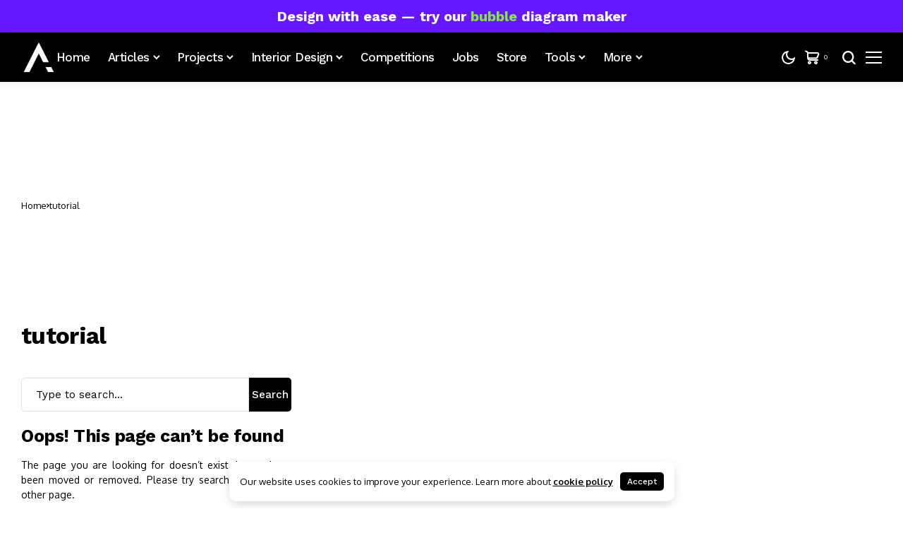

--- FILE ---
content_type: text/html; charset=UTF-8
request_url: https://illustrarch.com/tag/tutorial
body_size: 30767
content:
<!DOCTYPE html>
<!--[if IE 9 ]><html class="ie ie9" lang="en-US"><![endif]-->
   <html lang="en-US">
      <head>
         <meta charset="UTF-8">
         <meta http-equiv="X-UA-Compatible" content="IE=edge">
         <meta name="viewport" content="width=device-width, initial-scale=1">
         <link rel="preconnect" href="https://fonts.gstatic.com" crossorigin><link rel="preload" as="style" onload="this.onload=null;this.rel='stylesheet'" id="bopea_fonts_url_preload" href="https://fonts.googleapis.com/css?family=Work+Sans%3A700%7COxygen%3A400%2C700%7CWork+Sans%3A500%2C%2C500%2C500%2C400%2C&amp;display=swap" crossorigin><noscript><link rel="stylesheet" href="https://fonts.googleapis.com/css?family=Work+Sans%3A700%7COxygen%3A400%2C700%7CWork+Sans%3A500%2C%2C500%2C500%2C400%2C&amp;display=swap"></noscript><link rel="profile" href="https://gmpg.org/xfn/11">
         <link rel="stylesheet" type="text/css" href="https://illustrarch.com/wp-content/themes/bopea/font-awesome/css/font-awesome.min.css">
                  <meta name='robots' content='index, follow, max-image-preview:large, max-snippet:-1, max-video-preview:-1' />
	<style>img:is([sizes="auto" i], [sizes^="auto," i]) { contain-intrinsic-size: 3000px 1500px }</style>
	<script>window._wca = window._wca || [];</script>

	<!-- This site is optimized with the Yoast SEO Premium plugin v25.4 (Yoast SEO v25.7) - https://yoast.com/wordpress/plugins/seo/ -->
	<title>tutorial | illustrarch</title>
	<link rel="canonical" href="https://illustrarch.com/tag/tutorial" />
	<meta property="og:locale" content="en_US" />
	<meta property="og:type" content="article" />
	<meta property="og:title" content="tutorial Archives" />
	<meta property="og:url" content="https://illustrarch.com/tag/tutorial" />
	<meta property="og:site_name" content="illustrarch" />
	<meta name="twitter:card" content="summary_large_image" />
	<meta name="twitter:site" content="@illustrarch" />
	<script type="application/ld+json" class="yoast-schema-graph">{"@context":"https://schema.org","@graph":[{"@type":"CollectionPage","@id":"https://illustrarch.com/tag/tutorial","url":"https://illustrarch.com/tag/tutorial","name":"tutorial | illustrarch","isPartOf":{"@id":"https://illustrarch.com/#website"},"breadcrumb":{"@id":"https://illustrarch.com/tag/tutorial#breadcrumb"},"inLanguage":"en-US"},{"@type":"BreadcrumbList","@id":"https://illustrarch.com/tag/tutorial#breadcrumb","itemListElement":[{"@type":"ListItem","position":1,"name":"Home","item":"https://illustrarch.com/"},{"@type":"ListItem","position":2,"name":"tutorial"}]},{"@type":"WebSite","@id":"https://illustrarch.com/#website","url":"https://illustrarch.com/","name":"illustrarch","description":"Daily Dose of Architecture","publisher":{"@id":"https://illustrarch.com/#organization"},"potentialAction":[{"@type":"SearchAction","target":{"@type":"EntryPoint","urlTemplate":"https://illustrarch.com/?s={search_term_string}"},"query-input":{"@type":"PropertyValueSpecification","valueRequired":true,"valueName":"search_term_string"}}],"inLanguage":"en-US"},{"@type":"Organization","@id":"https://illustrarch.com/#organization","name":"illustrarch","url":"https://illustrarch.com/","logo":{"@type":"ImageObject","inLanguage":"en-US","@id":"https://illustrarch.com/#/schema/logo/image/","url":"https://illustrarch.com/wp-content/uploads/2025/07/favicon.png","contentUrl":"https://illustrarch.com/wp-content/uploads/2025/07/favicon.png","width":1080,"height":1080,"caption":"illustrarch"},"image":{"@id":"https://illustrarch.com/#/schema/logo/image/"},"sameAs":["https://facebook.com/illustrarch","https://x.com/illustrarch","https://instagram.com/illustrarch","https://pinterest.com/illustrarch","https://tiktok.com/@illustrarch","https://www.linkedin.com/company/illustrarch/"],"description":"Daily dose of architecture with modern design ideas, student projects, architectural diagrams, portfolio inspiration, and global trends. Curated for architects, students, and creatives seeking visual content, software guides, concept development, and architectural storytelling. Stay inspired with fresh, insightful posts that support creativity, education, and innovation in architecture.","email":"contact@illustrarch.com","legalName":"illustrarch","foundingDate":"2016-01-01","numberOfEmployees":{"@type":"QuantitativeValue","minValue":"1","maxValue":"10"}}]}</script>
	<!-- / Yoast SEO Premium plugin. -->


<link rel='dns-prefetch' href='//www.google.com' />
<link rel='dns-prefetch' href='//stats.wp.com' />
<link rel='dns-prefetch' href='//www.googletagmanager.com' />
<link rel='dns-prefetch' href='//fonts.googleapis.com' />
<link rel="alternate" type="application/rss+xml" title="illustrarch &raquo; Feed" href="https://illustrarch.com/feed" />
<link rel="alternate" type="application/rss+xml" title="illustrarch &raquo; tutorial Tag Feed" href="https://illustrarch.com/tag/tutorial/feed" />
	    
        <meta property="og:image" content="https://illustrarch.com/wp-content/uploads/2025/07/cropped-favicon.png">    
        
    <meta property="og:title" content="tutorial | illustrarch">
    <meta property="og:url" content="https://illustrarch.com/tag/tutorial">
    <meta property="og:site_name" content="illustrarch">	
        <script>
window._wpemojiSettings = {"baseUrl":"https:\/\/s.w.org\/images\/core\/emoji\/16.0.1\/72x72\/","ext":".png","svgUrl":"https:\/\/s.w.org\/images\/core\/emoji\/16.0.1\/svg\/","svgExt":".svg","source":{"concatemoji":"https:\/\/illustrarch.com\/wp-includes\/js\/wp-emoji-release.min.js?ver=6.8.3"}};
/*! This file is auto-generated */
!function(s,n){var o,i,e;function c(e){try{var t={supportTests:e,timestamp:(new Date).valueOf()};sessionStorage.setItem(o,JSON.stringify(t))}catch(e){}}function p(e,t,n){e.clearRect(0,0,e.canvas.width,e.canvas.height),e.fillText(t,0,0);var t=new Uint32Array(e.getImageData(0,0,e.canvas.width,e.canvas.height).data),a=(e.clearRect(0,0,e.canvas.width,e.canvas.height),e.fillText(n,0,0),new Uint32Array(e.getImageData(0,0,e.canvas.width,e.canvas.height).data));return t.every(function(e,t){return e===a[t]})}function u(e,t){e.clearRect(0,0,e.canvas.width,e.canvas.height),e.fillText(t,0,0);for(var n=e.getImageData(16,16,1,1),a=0;a<n.data.length;a++)if(0!==n.data[a])return!1;return!0}function f(e,t,n,a){switch(t){case"flag":return n(e,"\ud83c\udff3\ufe0f\u200d\u26a7\ufe0f","\ud83c\udff3\ufe0f\u200b\u26a7\ufe0f")?!1:!n(e,"\ud83c\udde8\ud83c\uddf6","\ud83c\udde8\u200b\ud83c\uddf6")&&!n(e,"\ud83c\udff4\udb40\udc67\udb40\udc62\udb40\udc65\udb40\udc6e\udb40\udc67\udb40\udc7f","\ud83c\udff4\u200b\udb40\udc67\u200b\udb40\udc62\u200b\udb40\udc65\u200b\udb40\udc6e\u200b\udb40\udc67\u200b\udb40\udc7f");case"emoji":return!a(e,"\ud83e\udedf")}return!1}function g(e,t,n,a){var r="undefined"!=typeof WorkerGlobalScope&&self instanceof WorkerGlobalScope?new OffscreenCanvas(300,150):s.createElement("canvas"),o=r.getContext("2d",{willReadFrequently:!0}),i=(o.textBaseline="top",o.font="600 32px Arial",{});return e.forEach(function(e){i[e]=t(o,e,n,a)}),i}function t(e){var t=s.createElement("script");t.src=e,t.defer=!0,s.head.appendChild(t)}"undefined"!=typeof Promise&&(o="wpEmojiSettingsSupports",i=["flag","emoji"],n.supports={everything:!0,everythingExceptFlag:!0},e=new Promise(function(e){s.addEventListener("DOMContentLoaded",e,{once:!0})}),new Promise(function(t){var n=function(){try{var e=JSON.parse(sessionStorage.getItem(o));if("object"==typeof e&&"number"==typeof e.timestamp&&(new Date).valueOf()<e.timestamp+604800&&"object"==typeof e.supportTests)return e.supportTests}catch(e){}return null}();if(!n){if("undefined"!=typeof Worker&&"undefined"!=typeof OffscreenCanvas&&"undefined"!=typeof URL&&URL.createObjectURL&&"undefined"!=typeof Blob)try{var e="postMessage("+g.toString()+"("+[JSON.stringify(i),f.toString(),p.toString(),u.toString()].join(",")+"));",a=new Blob([e],{type:"text/javascript"}),r=new Worker(URL.createObjectURL(a),{name:"wpTestEmojiSupports"});return void(r.onmessage=function(e){c(n=e.data),r.terminate(),t(n)})}catch(e){}c(n=g(i,f,p,u))}t(n)}).then(function(e){for(var t in e)n.supports[t]=e[t],n.supports.everything=n.supports.everything&&n.supports[t],"flag"!==t&&(n.supports.everythingExceptFlag=n.supports.everythingExceptFlag&&n.supports[t]);n.supports.everythingExceptFlag=n.supports.everythingExceptFlag&&!n.supports.flag,n.DOMReady=!1,n.readyCallback=function(){n.DOMReady=!0}}).then(function(){return e}).then(function(){var e;n.supports.everything||(n.readyCallback(),(e=n.source||{}).concatemoji?t(e.concatemoji):e.wpemoji&&e.twemoji&&(t(e.twemoji),t(e.wpemoji)))}))}((window,document),window._wpemojiSettings);
</script>
<link rel='alternate stylesheet' id='powerkit-icons-css' href='https://illustrarch.com/wp-content/plugins/powerkit/assets/fonts/powerkit-icons.woff?ver=3.0.2' as='font' type='font/wof' crossorigin />
<link rel='stylesheet' id='powerkit-css' href='https://illustrarch.com/wp-content/plugins/powerkit/assets/css/powerkit.css?ver=3.0.2' media='all' />
<style id='wp-emoji-styles-inline-css'>

	img.wp-smiley, img.emoji {
		display: inline !important;
		border: none !important;
		box-shadow: none !important;
		height: 1em !important;
		width: 1em !important;
		margin: 0 0.07em !important;
		vertical-align: -0.1em !important;
		background: none !important;
		padding: 0 !important;
	}
</style>
<link rel='stylesheet' id='wp-block-library-css' href='https://illustrarch.com/wp-includes/css/dist/block-library/style.min.css?ver=6.8.3' media='all' />
<style id='wp-block-library-theme-inline-css'>
.wp-block-audio :where(figcaption){color:#555;font-size:13px;text-align:center}.is-dark-theme .wp-block-audio :where(figcaption){color:#ffffffa6}.wp-block-audio{margin:0 0 1em}.wp-block-code{border:1px solid #ccc;border-radius:4px;font-family:Menlo,Consolas,monaco,monospace;padding:.8em 1em}.wp-block-embed :where(figcaption){color:#555;font-size:13px;text-align:center}.is-dark-theme .wp-block-embed :where(figcaption){color:#ffffffa6}.wp-block-embed{margin:0 0 1em}.blocks-gallery-caption{color:#555;font-size:13px;text-align:center}.is-dark-theme .blocks-gallery-caption{color:#ffffffa6}:root :where(.wp-block-image figcaption){color:#555;font-size:13px;text-align:center}.is-dark-theme :root :where(.wp-block-image figcaption){color:#ffffffa6}.wp-block-image{margin:0 0 1em}.wp-block-pullquote{border-bottom:4px solid;border-top:4px solid;color:currentColor;margin-bottom:1.75em}.wp-block-pullquote cite,.wp-block-pullquote footer,.wp-block-pullquote__citation{color:currentColor;font-size:.8125em;font-style:normal;text-transform:uppercase}.wp-block-quote{border-left:.25em solid;margin:0 0 1.75em;padding-left:1em}.wp-block-quote cite,.wp-block-quote footer{color:currentColor;font-size:.8125em;font-style:normal;position:relative}.wp-block-quote:where(.has-text-align-right){border-left:none;border-right:.25em solid;padding-left:0;padding-right:1em}.wp-block-quote:where(.has-text-align-center){border:none;padding-left:0}.wp-block-quote.is-large,.wp-block-quote.is-style-large,.wp-block-quote:where(.is-style-plain){border:none}.wp-block-search .wp-block-search__label{font-weight:700}.wp-block-search__button{border:1px solid #ccc;padding:.375em .625em}:where(.wp-block-group.has-background){padding:1.25em 2.375em}.wp-block-separator.has-css-opacity{opacity:.4}.wp-block-separator{border:none;border-bottom:2px solid;margin-left:auto;margin-right:auto}.wp-block-separator.has-alpha-channel-opacity{opacity:1}.wp-block-separator:not(.is-style-wide):not(.is-style-dots){width:100px}.wp-block-separator.has-background:not(.is-style-dots){border-bottom:none;height:1px}.wp-block-separator.has-background:not(.is-style-wide):not(.is-style-dots){height:2px}.wp-block-table{margin:0 0 1em}.wp-block-table td,.wp-block-table th{word-break:normal}.wp-block-table :where(figcaption){color:#555;font-size:13px;text-align:center}.is-dark-theme .wp-block-table :where(figcaption){color:#ffffffa6}.wp-block-video :where(figcaption){color:#555;font-size:13px;text-align:center}.is-dark-theme .wp-block-video :where(figcaption){color:#ffffffa6}.wp-block-video{margin:0 0 1em}:root :where(.wp-block-template-part.has-background){margin-bottom:0;margin-top:0;padding:1.25em 2.375em}
</style>
<style id='classic-theme-styles-inline-css'>
/*! This file is auto-generated */
.wp-block-button__link{color:#fff;background-color:#32373c;border-radius:9999px;box-shadow:none;text-decoration:none;padding:calc(.667em + 2px) calc(1.333em + 2px);font-size:1.125em}.wp-block-file__button{background:#32373c;color:#fff;text-decoration:none}
</style>
<link rel='stylesheet' id='mediaelement-css' href='https://illustrarch.com/wp-includes/js/mediaelement/mediaelementplayer-legacy.min.css?ver=4.2.17' media='all' />
<link rel='stylesheet' id='wp-mediaelement-css' href='https://illustrarch.com/wp-includes/js/mediaelement/wp-mediaelement.min.css?ver=6.8.3' media='all' />
<style id='jetpack-sharing-buttons-style-inline-css'>
.jetpack-sharing-buttons__services-list{display:flex;flex-direction:row;flex-wrap:wrap;gap:0;list-style-type:none;margin:5px;padding:0}.jetpack-sharing-buttons__services-list.has-small-icon-size{font-size:12px}.jetpack-sharing-buttons__services-list.has-normal-icon-size{font-size:16px}.jetpack-sharing-buttons__services-list.has-large-icon-size{font-size:24px}.jetpack-sharing-buttons__services-list.has-huge-icon-size{font-size:36px}@media print{.jetpack-sharing-buttons__services-list{display:none!important}}.editor-styles-wrapper .wp-block-jetpack-sharing-buttons{gap:0;padding-inline-start:0}ul.jetpack-sharing-buttons__services-list.has-background{padding:1.25em 2.375em}
</style>
<style id='global-styles-inline-css'>
:root{--wp--preset--aspect-ratio--square: 1;--wp--preset--aspect-ratio--4-3: 4/3;--wp--preset--aspect-ratio--3-4: 3/4;--wp--preset--aspect-ratio--3-2: 3/2;--wp--preset--aspect-ratio--2-3: 2/3;--wp--preset--aspect-ratio--16-9: 16/9;--wp--preset--aspect-ratio--9-16: 9/16;--wp--preset--color--black: #000000;--wp--preset--color--cyan-bluish-gray: #abb8c3;--wp--preset--color--white: #ffffff;--wp--preset--color--pale-pink: #f78da7;--wp--preset--color--vivid-red: #cf2e2e;--wp--preset--color--luminous-vivid-orange: #ff6900;--wp--preset--color--luminous-vivid-amber: #fcb900;--wp--preset--color--light-green-cyan: #7bdcb5;--wp--preset--color--vivid-green-cyan: #00d084;--wp--preset--color--pale-cyan-blue: #8ed1fc;--wp--preset--color--vivid-cyan-blue: #0693e3;--wp--preset--color--vivid-purple: #9b51e0;--wp--preset--gradient--vivid-cyan-blue-to-vivid-purple: linear-gradient(135deg,rgba(6,147,227,1) 0%,rgb(155,81,224) 100%);--wp--preset--gradient--light-green-cyan-to-vivid-green-cyan: linear-gradient(135deg,rgb(122,220,180) 0%,rgb(0,208,130) 100%);--wp--preset--gradient--luminous-vivid-amber-to-luminous-vivid-orange: linear-gradient(135deg,rgba(252,185,0,1) 0%,rgba(255,105,0,1) 100%);--wp--preset--gradient--luminous-vivid-orange-to-vivid-red: linear-gradient(135deg,rgba(255,105,0,1) 0%,rgb(207,46,46) 100%);--wp--preset--gradient--very-light-gray-to-cyan-bluish-gray: linear-gradient(135deg,rgb(238,238,238) 0%,rgb(169,184,195) 100%);--wp--preset--gradient--cool-to-warm-spectrum: linear-gradient(135deg,rgb(74,234,220) 0%,rgb(151,120,209) 20%,rgb(207,42,186) 40%,rgb(238,44,130) 60%,rgb(251,105,98) 80%,rgb(254,248,76) 100%);--wp--preset--gradient--blush-light-purple: linear-gradient(135deg,rgb(255,206,236) 0%,rgb(152,150,240) 100%);--wp--preset--gradient--blush-bordeaux: linear-gradient(135deg,rgb(254,205,165) 0%,rgb(254,45,45) 50%,rgb(107,0,62) 100%);--wp--preset--gradient--luminous-dusk: linear-gradient(135deg,rgb(255,203,112) 0%,rgb(199,81,192) 50%,rgb(65,88,208) 100%);--wp--preset--gradient--pale-ocean: linear-gradient(135deg,rgb(255,245,203) 0%,rgb(182,227,212) 50%,rgb(51,167,181) 100%);--wp--preset--gradient--electric-grass: linear-gradient(135deg,rgb(202,248,128) 0%,rgb(113,206,126) 100%);--wp--preset--gradient--midnight: linear-gradient(135deg,rgb(2,3,129) 0%,rgb(40,116,252) 100%);--wp--preset--font-size--small: 13px;--wp--preset--font-size--medium: 20px;--wp--preset--font-size--large: 36px;--wp--preset--font-size--x-large: 42px;--wp--preset--spacing--20: 0.44rem;--wp--preset--spacing--30: 0.67rem;--wp--preset--spacing--40: 1rem;--wp--preset--spacing--50: 1.5rem;--wp--preset--spacing--60: 2.25rem;--wp--preset--spacing--70: 3.38rem;--wp--preset--spacing--80: 5.06rem;--wp--preset--shadow--natural: 6px 6px 9px rgba(0, 0, 0, 0.2);--wp--preset--shadow--deep: 12px 12px 50px rgba(0, 0, 0, 0.4);--wp--preset--shadow--sharp: 6px 6px 0px rgba(0, 0, 0, 0.2);--wp--preset--shadow--outlined: 6px 6px 0px -3px rgba(255, 255, 255, 1), 6px 6px rgba(0, 0, 0, 1);--wp--preset--shadow--crisp: 6px 6px 0px rgba(0, 0, 0, 1);}:where(.is-layout-flex){gap: 0.5em;}:where(.is-layout-grid){gap: 0.5em;}body .is-layout-flex{display: flex;}.is-layout-flex{flex-wrap: wrap;align-items: center;}.is-layout-flex > :is(*, div){margin: 0;}body .is-layout-grid{display: grid;}.is-layout-grid > :is(*, div){margin: 0;}:where(.wp-block-columns.is-layout-flex){gap: 2em;}:where(.wp-block-columns.is-layout-grid){gap: 2em;}:where(.wp-block-post-template.is-layout-flex){gap: 1.25em;}:where(.wp-block-post-template.is-layout-grid){gap: 1.25em;}.has-black-color{color: var(--wp--preset--color--black) !important;}.has-cyan-bluish-gray-color{color: var(--wp--preset--color--cyan-bluish-gray) !important;}.has-white-color{color: var(--wp--preset--color--white) !important;}.has-pale-pink-color{color: var(--wp--preset--color--pale-pink) !important;}.has-vivid-red-color{color: var(--wp--preset--color--vivid-red) !important;}.has-luminous-vivid-orange-color{color: var(--wp--preset--color--luminous-vivid-orange) !important;}.has-luminous-vivid-amber-color{color: var(--wp--preset--color--luminous-vivid-amber) !important;}.has-light-green-cyan-color{color: var(--wp--preset--color--light-green-cyan) !important;}.has-vivid-green-cyan-color{color: var(--wp--preset--color--vivid-green-cyan) !important;}.has-pale-cyan-blue-color{color: var(--wp--preset--color--pale-cyan-blue) !important;}.has-vivid-cyan-blue-color{color: var(--wp--preset--color--vivid-cyan-blue) !important;}.has-vivid-purple-color{color: var(--wp--preset--color--vivid-purple) !important;}.has-black-background-color{background-color: var(--wp--preset--color--black) !important;}.has-cyan-bluish-gray-background-color{background-color: var(--wp--preset--color--cyan-bluish-gray) !important;}.has-white-background-color{background-color: var(--wp--preset--color--white) !important;}.has-pale-pink-background-color{background-color: var(--wp--preset--color--pale-pink) !important;}.has-vivid-red-background-color{background-color: var(--wp--preset--color--vivid-red) !important;}.has-luminous-vivid-orange-background-color{background-color: var(--wp--preset--color--luminous-vivid-orange) !important;}.has-luminous-vivid-amber-background-color{background-color: var(--wp--preset--color--luminous-vivid-amber) !important;}.has-light-green-cyan-background-color{background-color: var(--wp--preset--color--light-green-cyan) !important;}.has-vivid-green-cyan-background-color{background-color: var(--wp--preset--color--vivid-green-cyan) !important;}.has-pale-cyan-blue-background-color{background-color: var(--wp--preset--color--pale-cyan-blue) !important;}.has-vivid-cyan-blue-background-color{background-color: var(--wp--preset--color--vivid-cyan-blue) !important;}.has-vivid-purple-background-color{background-color: var(--wp--preset--color--vivid-purple) !important;}.has-black-border-color{border-color: var(--wp--preset--color--black) !important;}.has-cyan-bluish-gray-border-color{border-color: var(--wp--preset--color--cyan-bluish-gray) !important;}.has-white-border-color{border-color: var(--wp--preset--color--white) !important;}.has-pale-pink-border-color{border-color: var(--wp--preset--color--pale-pink) !important;}.has-vivid-red-border-color{border-color: var(--wp--preset--color--vivid-red) !important;}.has-luminous-vivid-orange-border-color{border-color: var(--wp--preset--color--luminous-vivid-orange) !important;}.has-luminous-vivid-amber-border-color{border-color: var(--wp--preset--color--luminous-vivid-amber) !important;}.has-light-green-cyan-border-color{border-color: var(--wp--preset--color--light-green-cyan) !important;}.has-vivid-green-cyan-border-color{border-color: var(--wp--preset--color--vivid-green-cyan) !important;}.has-pale-cyan-blue-border-color{border-color: var(--wp--preset--color--pale-cyan-blue) !important;}.has-vivid-cyan-blue-border-color{border-color: var(--wp--preset--color--vivid-cyan-blue) !important;}.has-vivid-purple-border-color{border-color: var(--wp--preset--color--vivid-purple) !important;}.has-vivid-cyan-blue-to-vivid-purple-gradient-background{background: var(--wp--preset--gradient--vivid-cyan-blue-to-vivid-purple) !important;}.has-light-green-cyan-to-vivid-green-cyan-gradient-background{background: var(--wp--preset--gradient--light-green-cyan-to-vivid-green-cyan) !important;}.has-luminous-vivid-amber-to-luminous-vivid-orange-gradient-background{background: var(--wp--preset--gradient--luminous-vivid-amber-to-luminous-vivid-orange) !important;}.has-luminous-vivid-orange-to-vivid-red-gradient-background{background: var(--wp--preset--gradient--luminous-vivid-orange-to-vivid-red) !important;}.has-very-light-gray-to-cyan-bluish-gray-gradient-background{background: var(--wp--preset--gradient--very-light-gray-to-cyan-bluish-gray) !important;}.has-cool-to-warm-spectrum-gradient-background{background: var(--wp--preset--gradient--cool-to-warm-spectrum) !important;}.has-blush-light-purple-gradient-background{background: var(--wp--preset--gradient--blush-light-purple) !important;}.has-blush-bordeaux-gradient-background{background: var(--wp--preset--gradient--blush-bordeaux) !important;}.has-luminous-dusk-gradient-background{background: var(--wp--preset--gradient--luminous-dusk) !important;}.has-pale-ocean-gradient-background{background: var(--wp--preset--gradient--pale-ocean) !important;}.has-electric-grass-gradient-background{background: var(--wp--preset--gradient--electric-grass) !important;}.has-midnight-gradient-background{background: var(--wp--preset--gradient--midnight) !important;}.has-small-font-size{font-size: var(--wp--preset--font-size--small) !important;}.has-medium-font-size{font-size: var(--wp--preset--font-size--medium) !important;}.has-large-font-size{font-size: var(--wp--preset--font-size--large) !important;}.has-x-large-font-size{font-size: var(--wp--preset--font-size--x-large) !important;}
:where(.wp-block-post-template.is-layout-flex){gap: 1.25em;}:where(.wp-block-post-template.is-layout-grid){gap: 1.25em;}
:where(.wp-block-columns.is-layout-flex){gap: 2em;}:where(.wp-block-columns.is-layout-grid){gap: 2em;}
:root :where(.wp-block-pullquote){font-size: 1.5em;line-height: 1.6;}
</style>
<link rel='stylesheet' id='absolute-reviews-css' href='https://illustrarch.com/wp-content/plugins/absolute-reviews/public/css/absolute-reviews-public.css?ver=1.1.6' media='all' />
<link rel='stylesheet' id='advanced-popups-css' href='https://illustrarch.com/wp-content/plugins/advanced-popups/public/css/advanced-popups-public.css?ver=1.2.2' media='all' />
<link rel='stylesheet' id='bdm-style-css' href='https://illustrarch.com/wp-content/plugins/bubble-diagram-maker/assets/css/bubble-diagram.css?ver=1.0.0' media='all' />
<link rel='stylesheet' id='powerkit-author-box-css' href='https://illustrarch.com/wp-content/plugins/powerkit/modules/author-box/public/css/public-powerkit-author-box.css?ver=3.0.2' media='all' />
<link rel='stylesheet' id='powerkit-basic-elements-css' href='https://illustrarch.com/wp-content/plugins/powerkit/modules/basic-elements/public/css/public-powerkit-basic-elements.css?ver=3.0.2' media='screen' />
<link rel='stylesheet' id='powerkit-coming-soon-css' href='https://illustrarch.com/wp-content/plugins/powerkit/modules/coming-soon/public/css/public-powerkit-coming-soon.css?ver=3.0.2' media='all' />
<link rel='stylesheet' id='powerkit-content-formatting-css' href='https://illustrarch.com/wp-content/plugins/powerkit/modules/content-formatting/public/css/public-powerkit-content-formatting.css?ver=3.0.2' media='all' />
<link rel='stylesheet' id='powerkit-сontributors-css' href='https://illustrarch.com/wp-content/plugins/powerkit/modules/contributors/public/css/public-powerkit-contributors.css?ver=3.0.2' media='all' />
<link rel='stylesheet' id='powerkit-facebook-css' href='https://illustrarch.com/wp-content/plugins/powerkit/modules/facebook/public/css/public-powerkit-facebook.css?ver=3.0.2' media='all' />
<link rel='stylesheet' id='powerkit-featured-categories-css' href='https://illustrarch.com/wp-content/plugins/powerkit/modules/featured-categories/public/css/public-powerkit-featured-categories.css?ver=3.0.2' media='all' />
<link rel='stylesheet' id='powerkit-inline-posts-css' href='https://illustrarch.com/wp-content/plugins/powerkit/modules/inline-posts/public/css/public-powerkit-inline-posts.css?ver=3.0.2' media='all' />
<link rel='stylesheet' id='powerkit-instagram-css' href='https://illustrarch.com/wp-content/plugins/powerkit/modules/instagram/public/css/public-powerkit-instagram.css?ver=3.0.2' media='all' />
<link rel='stylesheet' id='powerkit-justified-gallery-css' href='https://illustrarch.com/wp-content/plugins/powerkit/modules/justified-gallery/public/css/public-powerkit-justified-gallery.css?ver=3.0.2' media='all' />
<link rel='stylesheet' id='glightbox-css' href='https://illustrarch.com/wp-content/plugins/powerkit/modules/lightbox/public/css/glightbox.min.css?ver=3.0.2' media='all' />
<link rel='stylesheet' id='powerkit-lightbox-css' href='https://illustrarch.com/wp-content/plugins/powerkit/modules/lightbox/public/css/public-powerkit-lightbox.css?ver=3.0.2' media='all' />
<link rel='stylesheet' id='powerkit-opt-in-forms-css' href='https://illustrarch.com/wp-content/plugins/powerkit/modules/opt-in-forms/public/css/public-powerkit-opt-in-forms.css?ver=3.0.2' media='all' />
<link rel='stylesheet' id='powerkit-pinterest-css' href='https://illustrarch.com/wp-content/plugins/powerkit/modules/pinterest/public/css/public-powerkit-pinterest.css?ver=3.0.2' media='all' />
<link rel='stylesheet' id='powerkit-widget-posts-css' href='https://illustrarch.com/wp-content/plugins/powerkit/modules/posts/public/css/public-powerkit-widget-posts.css?ver=3.0.2' media='all' />
<link rel='stylesheet' id='powerkit-slider-gallery-css' href='https://illustrarch.com/wp-content/plugins/powerkit/modules/slider-gallery/public/css/public-powerkit-slider-gallery.css?ver=3.0.2' media='all' />
<link rel='stylesheet' id='powerkit-social-links-css' href='https://illustrarch.com/wp-content/plugins/powerkit/modules/social-links/public/css/public-powerkit-social-links.css?ver=3.0.2' media='all' />
<link rel='stylesheet' id='powerkit-twitter-css' href='https://illustrarch.com/wp-content/plugins/powerkit/modules/twitter/public/css/public-powerkit-twitter.css?ver=3.0.2' media='all' />
<link rel='stylesheet' id='powerkit-widget-about-css' href='https://illustrarch.com/wp-content/plugins/powerkit/modules/widget-about/public/css/public-powerkit-widget-about.css?ver=3.0.2' media='all' />
<link rel='stylesheet' id='woocommerce-layout-css' href='https://illustrarch.com/wp-content/plugins/woocommerce/assets/css/woocommerce-layout.css?ver=10.1.1' media='all' />
<style id='woocommerce-layout-inline-css'>

	.infinite-scroll .woocommerce-pagination {
		display: none;
	}
</style>
<link rel='stylesheet' id='woocommerce-smallscreen-css' href='https://illustrarch.com/wp-content/plugins/woocommerce/assets/css/woocommerce-smallscreen.css?ver=10.1.1' media='only screen and (max-width: 768px)' />
<link rel='stylesheet' id='woocommerce-general-css' href='https://illustrarch.com/wp-content/plugins/woocommerce/assets/css/woocommerce.css?ver=10.1.1' media='all' />
<style id='woocommerce-inline-inline-css'>
.woocommerce form .form-row .required { visibility: visible; }
</style>
<link rel='stylesheet' id='brands-styles-css' href='https://illustrarch.com/wp-content/plugins/woocommerce/assets/css/brands.css?ver=10.1.1' media='all' />

<link rel='stylesheet' id='bopea_layout-css' href='https://illustrarch.com/wp-content/themes/bopea/css/layout.css?ver=1.1.2' media='all' />
<link rel='stylesheet' id='bopea_style-css' href='https://illustrarch.com/wp-content/themes/bopea/style.css?ver=1.1.2' media='all' />
<style id='bopea_style-inline-css'>
body.options_dark_skin{ --jl-logo-txt-color: #fff; --jl-logo-txt-side-color: #fff; --jl-logo-txt-foot-color: #fff; --jl-sh-bg: #fff; --jl-menu-ac-color: #000000; --jl-theme-head-color: #fff; --jl-single-head-color: #fff; --jl-single-h1-color: #fff; --jl-single-h2-color: #fff; --jl-single-h3-color: #fff; --jl-single-h4-color: #fff; --jl-single-h5-color: #fff; --jl-single-h6-color: #fff; --jl-main-color: #7118ff; --jl-bg-color: #010617; --jl-boxbg-color: #010617; --jl-txt-color: #FFF; --jl-btn-bg: #454545; --jl-comment-btn-link: #454545; --jl-comment-btn-linkc: #FFF; --jlgdpr-bg: #222; --jlgdpr-color: #FFF; --jl-menu-bg: #000f45; --jl-menu-line-color: #2f2f2f; --jl-menu-color: #ffffff; --jl-menu-hcolor: #FFF; --jl-sub-bg-color: #222; --jl-sub-menu-color: #FFF; --jl-sub-line-color: #464646; --jl-sub-item-bg: #333; --jl-sub-hcolor: #7118ff; --jl-logo-bg: #111; --jl-logo-color: #FFF; --jl-single-color: #FFF; --jl-single-link-color: #7118ff; --jl-single-link-hcolor: #7118ff; --jl-except-color: #ddd; --jl-meta-color: #ffffff; --jl-post-line-color: #494949; --jl-author-bg: #454545; --jl-foot-bg: #020D34; --jl-foot-color: #dcdcdc; --jl-foot-link: #ffffff; --jl-foot-hlink: #7118ff; --jl-foot-head: #005aff; --jl-foot-line: rgba(136,136,136,0.15); } body.admin-bar{ --jl-stick-abar: 32px; } body{ --jl-canvas-w: 350px; --jl-logo-size: 32px; --jl-logo-size-mob: 30px; --jl-logo-txt-sps: ; --jl-logo-txt-color: #ffffff; --jl-logo-txt-side-color: #000; --jl-logo-txt-foot-color: #000; --jl-img-h: 56.25%; --jl-sh-bg: #000; --jl-theme-head-color: #000; --jl-single-head-color: #000; --jl-single-h1-color: #000; --jl-single-h2-color: #000; --jl-single-h3-color: #000; --jl-single-h4-color: #000; --jl-single-h5-color: #000; --jl-single-h6-color: #000; --jl-main-width: 1260px; --jl-boxed-p: 30px; --jl-main-color: #000000; --jl-cat-sk: #000000; --jl-bg-color: #FFF; --jl-boxbg-color: #FFF; --jl-txt-color: #000; --jl-txt-light: #FFF; --jl-btn-bg: #000; --jl-comment-btn-link: #F1F1F1; --jl-comment-btn-linkc: #000; --jl-desc-light: #ddd; --jl-meta-light: #ffffff; --jl-input-radius: 5px; --jl-input-size: 15px; --jl-button-radius: 5px; --jl-fnav-radius: 10px; --jl-menu-bg: #000000; --jl-menu-line-color: #eeeeee; --jl-menu-color: #ffffff; --jl-menu-hcolor: #ffffff; --jl-sub-bg-color: #ffffff; --jl-sub-menu-color: #0a0a0a; --jl-sub-line-color: #eeeeee; --jl-sub-m-radius: 8px; --jl-menu-ac-color: #000000; --jl-menu-ac-height: 3px; --jl-logo-bg: #FFF; --jl-logo-color: #000; --jl-pa-ach: 33px; --jl-pa-ach-excp: 16px; --jl-ache-4col: 25px; --jl-ache-3col: 35px; --jl-ache-2col: 35px; --jl-ach-excp: 14px; --jl-ach-ls-excp: 0em; --jl-ach-lh-excp: 1.5; --jl-excpt-row: 2; --jl-single-title-size: 40px; --jl-sub-title-s: 17px; --jl-subt-max: 100%; --jl-single-color: #282828; --jl-single-link-color: #005aff; --jl-single-link-hcolor: #005aff; --jl-except-color: #666; --jl-meta-color: #0a0a0a; --jl-post-line-color: #e0e0e0; --jl-author-bg: rgba(136,136,136,0.1); --jl-post-related-size: 18px; --jl-foot-bg: #f9f9fa; --jl-foot-color: #0a0a0a; --jl-foot-link: #0a0a0a; --jl-foot-hlink: #005aff; --jl-foot-head: #000000; --jl-foot-line: rgba(136,136,136,0.15); --jl-foot-menu-col: 2; --jl-foot-title-size: 18px; --jl-foot-font-size: 14px; --jl-foot-copyright: 13px; --jl-foot-menu-size: 13px; --jl-body-font: Oxygen, Verdana, Geneva, sans-serif; --jl-body-font-size: 14px; --jl-body-font-weight: 400; --jl-body-spacing: 0em; --jl-body-line-height: 1.5; --jl-logo-width: 50px; --jl-m-logo-width: 120px; --jl-s-logo-width: 120px; --jl-fot-logo-width: 120px; --jl-title-font: Work Sans, Verdana, Geneva, sans-serif; --jl-title-font-weight: 700; --jl-title-transform: none; --jl-title-space: -0.02em; --jl-title-line-height: 1.2; --jl-title-line-h: 1px; --jl-content-font-size: 17px; --jl-content-spacing: 0em; --jl-content-line-height: 1.6; --jl-sec-menu-height: 70px; --jl-stick-space: 20px; --jl-stick-abar: 0px; --jl-stick-abmob: 46px; --jl-menu-font: Work Sans, Verdana, Geneva, sans-serif; --jl-menu-font-size: 17px; --jl-menu-font-weight: 500; --jl-menu-transform: capitalize; --jl-menu-space: -0.03em; --jl-spacing-menu: 25px; --jl-submenu-font-size: 15px; --jl-submenu-font-weight: 500; --jl-submenu-transform: capitalize; --jl-submenu-space: -0.02em; --jl-sub-item-bg: #f6f6f6; --jl-sub-hcolor: #005aff; --jl-cat-font-size: 13px; --jl-cat-font-weight: 500; --jl-cat-font-space: -0.03em; --jl-cat-transform: capitalize; --jl-meta-font-size: 13px; --jl-meta-font-ssize: 14px; --jl-meta-font-weight: 400; --jl-meta-a-font-weight: 500; --jl-meta-font-space: -0.03em; --jl-meta-transform: capitalize; --jl-button-font-size: 14px; --jl-button-font-weight: 500; --jl-button-transform: capitalize; --jl-button-space: 0em; --jl-loadmore-font-size: 13px; --jl-loadmore-font-weight: 500; --jl-loadmore-transform: capitalize; --jl-loadmore-space: 0em; --jl-border-rounded: 5px; --jl-sg-rounded: ; --jl-top-rounded: 6px; --jlgdpr-width: 700px; --jlgdpr-space: 10px; --jlgdpr-radius: 10px; --jlgdpr-padding: 15px; --jlgdpr-pos: center; --jl-cookie-des-size: 13px; --jl-cookie-btn-size: 12px; --jlgdpr-btn: 5px; --jl-cookie-btn-space: 0em; --jl-cookie-btn-transform: capitalize; --jlgdpr-bg: #fff; --jlgdpr-color: #000; --jl-widget-fsize: 18px; --jl-widget-space: -0.03em; --jl-widget-transform: capitalize; } ::selection { background-color: #7118ff; color: #FFF; } .jl_rel_posts .jl_imgw { padding-bottom: var(--jl-img-h, 66.66667%) !important; height: unset !important; } .jl_lg_opt .jl_ov_el .jl_fe_text .jl_fe_inner{ position: relative !important; z-index: 1; } .jl_lg_opt .jl_cap_ov.jlcapvv{ z-index: 0; }  .jl_fr12_inner .jl_imgw, .jl_fr7_inner .jl_p_fr7 .jl_imgw, .jl_fr6_inner .jl_cgrid_layout .jl_imgw{ padding-bottom: var(--jl-img-h, 66.66667%); height: unset; } .jl_fe_text{ text-align: var(--jl-t-align, left); } .jl_sifea_img{max-width: fit-content;}  .jl_achv_tpl_list{ --jl-ache-title: 20px; } .jl_achv_tpl_2grid{ --jl-ache-title: 22px; } .jl_achv_tpl_3grid{ --jl-ache-title: 22px; } .jl_achv_tpl_4grid{ --jl-ache-title: 17px; } .jl_achv_tpl_classic{ --jl-ache-title: 35px; } .jl_achv_tpl_2ov{ --jl-ache-title: 23px; } .jl_achv_tpl_3ov{ --jl-ache-title: 22px; } .jl_achv_tpl_4ov{ --jl-ache-title: 18px; }  .jlemw > *{ margin: 0px !important; } .jl_ov_el { background: #222; border-radius: var(--jl-border-rounded); } iframe.instagram-media { margin: 0 auto!important } .twitter-tweet { margin-right: auto; margin-left: auto } .jl_tline .jl_fe_title a, .jl_tline .jl_wc_title a, .jl_tline .woocommerce-loop-product__title a, .jl_tline .jl_navpost .jl_cpost_title, .jl_bgt .jl_fe_title a, .jl_bgt .jl_wc_title a, .jl_bgt .woocommerce-loop-product__title a, .jl_bgt .jl_navpost .jl_cpost_title{ display: inline !important; } body.options_dark_skin #jl_sb_nav{ --jl-bg-color: #010617; --sect-t-color: #fff; --jl-txt-color: #fff; --jl-meta-color: #ddd; --jl-post-line-color: #303041; --jl-theme-head-color: var(--sect-t-color); } #jl_sb_nav{ --jl-bg-color: #ffffff; --sect-t-color: #000; --jl-txt-color: #000; --jl-meta-color: #0a0a0a; --jl-post-line-color: #e9ecef; --jl-theme-head-color: var(--sect-t-color); } .jl_sh_ctericons.jlshcolor li, .jl_sh_ctericons.jlshsc li{ display: flex; align-items: center; } .jl_sh_ctericons.jlshcolor .jl_sh_i, .jl_sh_ctericons.jlshsc .jl_sh_i{ display: flex; } .jl_encanw #jl_sb_nav .logo_small_wrapper a img.jl_logo_n{ opacity: 0; } .jl_encanw #jl_sb_nav .logo_small_wrapper a img.jl_logo_w{ opacity: 1; } .jl_enhew .jlc-hmain-in .logo_small_wrapper a img.jl_logo_n{ opacity: 0; } .jl_enhew .jlc-hmain-in .logo_small_wrapper a img.jl_logo_w{ opacity: 1; } .jl_enstew .jlc-stick-main-in .logo_small_wrapper a img.jl_logo_n{ opacity: 0; } .jl_enstew .jlc-stick-main-in .logo_small_wrapper a img.jl_logo_w{ opacity: 1; } .jl_ovt{ height: 1px; visibility: hidden; margin: 0px; padding: 0px; } .jl_ads_wrap_sec *{ margin: 0px; padding: 0px; } .jl_ads_wrap_sec.jl_head_adsab{align-items:center;}.jl_ads_wrap_sec.jl_head_adsbl{margin-top: 40px; align-items:center;}.jl_ads_wrap_sec.jl_con_adsab{align-items:center;}.jl_ads_wrap_sec.jl_con_adsbl{align-items:center;}.jl_ads_wrap_sec.jl_auth_adsab{margin-top: 40px; align-items:center;}.jl_ads_wrap_sec.jl_auth_adsbl{align-items:center;}.jl_ads_wrap_sec.jl_rel_adsab{align-items:center;}.jl_ads_wrap_sec.jl_rel_adsbl{align-items:center;}.jl_ads_wrap_sec.jl_foot_adsab{margin-bottom: 40px; align-items:center;}.jl_ads_wrap_sec.jl_foot_adsbl{padding: 40px 0px; align-items:center;}.jl_imgw:hover .jl_imgin img, .jl_ov_el:hover .jl_imgin img, .jl_box_info:hover .jl_box_bg img{transform: scale(1.01);}.jlac_smseah.active_search_box{ overflow: unset; } .jlac_smseah.active_search_box .search_header_wrapper .jli-search{ transform: scale(.9); } .jl_shwp{ display: flex; height: 100%; } .jl_ajse{ position: absolute !important; background: var(--jl-sub-bg-color); width: 350px; top: 100% !important; right: 0px; left: auto; padding: 15px 20px; height: unset; box-shadow: 0 0 25px 0 rgba(0,0,0,.08); border-radius: var(--jl-sub-m-radius, 8px); transform: translateY(-0.6rem); } .jl_ajse .searchform_theme{ padding: 0px; float: none !important; position: unset; transform: unset; display: flex; align-items: center; justify-content: space-between; border-radius: 0px; border-bottom: 0px !important; } .jl_ajse .jl_search_head{ width: 100%; display: flex; flex-direction: column; } .jl_ajse.search_form_menu_personal .searchform_theme .search_btn{ float: none; border: 0px !important; height: 30px; font-size: 14px; color: var(--jl-sub-menu-color) !important; } .jl_ajse .jl_shnone{ font-size: 14px; margin: 0px; } .jl_ajse.search_form_menu_personal .searchform_theme .search_btn::-webkit-input-placeholder{ color: var(--jl-sub-menu-color) !important; } .jl_ajse.search_form_menu_personal .searchform_theme .search_btn::-moz-placeholder{ color: var(--jl-sub-menu-color) !important; } .jl_ajse.search_form_menu_personal .searchform_theme .search_btn:-ms-input-placeholder{ color: var(--jl-sub-menu-color) !important; } .jl_ajse.search_form_menu_personal .searchform_theme .search_btn:-moz-placeholder{ color: var(--jl-sub-menu-color) !important; } .jl_ajse .searchform_theme .button{ height: 30px; position: unset; padding: 0px 12px !important; background: var(--jl-main-color) !important; border-radius: var(--jl-sbr, 4px); text-transform: capitalize; font-weight: var(--jl-button-font-weight); font-size: 14px; width: auto; letter-spacing: var(--jl-submenu-space); } .jlc-hmain-w.jl_base_menu .jl_ajse .searchform_theme .button i.jli-search, .jlc-stick-main-w .jl_ajse .searchform_theme .button i.jli-search{ color: #fff !important; font-size: 12px; } .jl_ajse .jl_search_wrap_li{ --jl-img-space: 10px; --jl-img-w: 90px; --jl-smimg-h: 70px; --jl-h-align: left; --jl-t-size: 14px; --jl-txt-color: var(--jl-sub-menu-color) !important; --jl-meta-color: var(--jl-sub-menu-color) !important; --jlrow-gap: 15px; --jl-img-m: 13px; --jl-post-line-color: transparent; } .jl_ajse .jl_search_wrap_li .jl-donut-front{ top: 0px; right: 0px; } .jl_ajse .jl_search_wrap_li .jl_grid_wrap_f{ width: 100%; display: grid; overflow: hidden; grid-template-columns: repeat(1,minmax(0,1fr)); grid-row-gap: var(--jlrow-gap); border-top: 2px solid var(--jl-sub-line-color); padding-top: 20px; margin-top: 10px; margin-bottom: 6px; } .jl_ajse .jl_search_wrap_li .jl_li_in{ flex-direction: row !important; } .jl_ajse .jl_search_wrap_li .jl_li_in .jl_img_holder{ height: 70px !important; -webkit-flex: 0 0 var(--jl-img-w, 180px); -ms-flex: 0 0 var(--jl-img-w, 180px); flex: 0 0 var(--jl-img-w, 180px); width: var(--jl-img-w, 180px); } .jl_ajse .jl_search_wrap_li .jl_li_in .jl_img_holder .jl_imgw{ height: 70px !important; } .jl_ajse .jl_post_meta{ opacity: .5; margin-top: 5px !important; } .jl_ajse .jl_post_meta .jl_author_img_w, .jl_ajse .jl_post_meta .post-date:before{ display: none; } .jl_item_bread i{font-size: inherit;} .logo_link, .logo_link:hover{ font-family: var(--jl-title-font); font-weight: var(--jl-title-font-weight); text-transform: var(--jl-title-transform); letter-spacing: var(--jl-logo-txt-sps); line-height: var(--jl-title-line-height); font-size: var(--jl-logo-size); color: var(--jl-logo-txt-color); } @media only screen and (max-width: 767px) { .logo_link, .logo_link:hover{ font-size: var(--jl-logo-size-mob); } } .logo_link > h1, .logo_link > span{ font-size: inherit; color: var(--jl-logo-txt-color); } .jl_mobile_nav_inner .logo_link, .jl_mobile_nav_inner .logo_link:hover{ color: var(--jl-logo-txt-side-color); } .jl_ft_cw .logo_link, .jl_ft_cw .logo_link:hover{ color: var(--jl-logo-txt-foot-color); } body, p, .jl_fe_des{ letter-spacing: var(--jl-body-spacing); } .jl_content, .jl_content p{ font-size: var(--jl-content-font-size); line-height: var(--jl-content-line-height); letter-spacing: var(--jl-content-spacing); } .jl_vid_mp.jl_livid.sgvpop{ display: flex; } .jl_vid_mp.jl_livid.sgvpop .jl_pop_vid{ position: absolute !important; } .jl_single_tpl7 .jl_vid_mp.jl_livid.sgvpop, .jl_shead_mix9 .jl_vid_mp.jl_livid.sgvpop, .jl_shead_mix12 .jl_vid_mp.jl_livid.sgvpop, .jl_shead_tpl3 .jl_vid_mp.jl_livid.sgvpop{ transform: unset; position: unset; margin: 30px auto 0px auto; } .post_sw{display: none;} .jls_con_w{max-width: 100%;}     .jl_lb3 .jl_cat_lbl, .jl_lb4 .jl_cat_lbl, .jl_lb5 .jl_cat_lbl, .jl_lb6 .jl_cat_lbl, .jl_lb7 .jl_cat_lbl{ padding: 4px 10px !important; border-radius: 16px !important; } .jlc-container, .jl_shead_tpl4.jl_shead_mix10 .jl_fe_text{max-width: 1260px;} .jl_sli_in .jl_sli_fb{order: 1;} .jl_sli_in .jl_sli_tw{order: 2;} .jl_sli_in .jl_sli_pi{order: 3;} .jl_sli_in .jl_sli_din{order: 4;} .jl_sli_in .jl_sli_wapp{order: 5;} .jl_sli_in .jl_sli_tele{order: 6;} .jl_sli_in .jl_sli_tumblr{order: 7;} .jl_sli_in .jl_sli_line{order: 7;} .jl_sli_in .jl_sli_flip{order: 7;} .jl_sli_in .jl_sli_flip a{background-color: #f52828;} .post_s .jl_sli_w .jl_sli_in .jl_sli_flip a, .jlp_hs .jl_sli_w .jl_sli_in .jl_sli_flip a{color: #f52828;} .jl_sli_in .jl_sli_mil{order: 7;}     .jl_sfoot .jl_sli_in .jl_sli_tumblr{display: none !important;} .jl_sfoot .jl_sli_in .jl_sli_line{display: none !important;} .jl_enltxt .logo_small_wrapper_table .logo_small_wrapper .logo_link *{ max-width: unset; width: unset; } .logo_small_wrapper_table .logo_small_wrapper a .jl_logo_w { position: absolute;top: 0px;left: 0px;opacity: 0; } .rtl .logo_small_wrapper_table .logo_small_wrapper a .jl_logo_w{right: 0px;} .logo_small_wrapper_table .logo_small_wrapper .logo_link *{ max-width: var(--jl-logo-width); width: var(--jl-logo-width); } @media only screen and (max-width: 767px) { .logo_small_wrapper_table .logo_small_wrapper .logo_link *{ max-width: var(--jl-m-logo-width) !important; } } .jl_sleft_side .jl_smmain_side{ order: 1; padding-left: 20px; padding-right: 30px; } .jl_sleft_side .jl_smmain_con{ order: 2; } .jl_rd_wrap{ top: 0; } .jl_rd_read{ height: 5px; background-color: 005aff; background-image: linear-gradient(to right, #2873ff 0%, 005aff 100%); } .jl_view_none{display: none !important;} .jl_sifea_img, .jl_smmain_w .swiper-slide-inner{ border-radius: var(--jl-border-rounded); overflow: hidden; } .jl_shead_mix12 .jl_ov_layout, .jl_shead_mix10 .jl_ov_layout, .jl_shead_mix9 .jl_ov_layout{ border-radius: 0px; }   .jl_fot_gwp{ display: flex; width: 100%; justify-content: space-between; align-items: center; margin-top: 25px; } .jl_fot_gwp .jl_post_meta{ margin-top: 0px !important; } .jl_ma_layout .jl-ma-opt:nth-child(2) .jl_fot_gwp .jl_post_meta{ margin-top: 13px !important; } @media only screen and (min-width: 769px) { .jl_ma_layout .jl-ma-opt:nth-child(2) .jl_fot_gwp .jl_post_meta{ margin-top: 0px !important; } } .jl_fot_gwp .jl_fot_sh{ display: flex; } .jl_fot_gwp .jl_fot_sh > span{ display: flex; align-items: center; font-size: 14px; color: #B5B5B5; } .jl_fot_gwp .jl_fot_sh .jl_book_mark.jl_saved_p{ color: var(--jl-main-color); } .jl_fot_gwp .jl_fot_sh .jl_book_mark.jl_saved_p .jli-icon_save:before{ content: "\e901"; } .jl_fot_gwp .jl_fot_sh .jl_fot_share_i{ margin-left: 13px; } .jls_tooltip { position: relative; display: inline-block; cursor: pointer; } .jls_tooltip .jls_tooltip_w{ visibility: hidden; position: absolute; z-index: 1; opacity: 0; transition: opacity .3s; } .jls_tooltip:hover .jls_tooltip_w{ visibility: visible; opacity: 1; } .jls_tooltip .jls_tooltiptext { position: relative; display: flex; text-align: center; padding: 0px; justify-content: center; } .jl_ov_el .jls_tooltip .jls_tooltiptext{ --jl-sh-bg: #fff; } .jls_tooltip-top { padding-bottom: 10px !important; bottom: 100%; left: 50%; margin-left: -50px; } .jls_tooltiptext .jls_tooltip_in{ position: relative; z-index: 2; background: var(--jl-sh-bg); padding: 5px 0px; font-weight: 400; border-radius: 7px; } .jls_tooltip_in .jl_sli_line.jl_shli{ display: none !important; } .jls_tooltip > svg{ width: 0.93em; height: 0.93em; } .jls_tooltip > i{ font-size: 90%; } .jl_share_l_bg .jls_tooltiptext .jl_sli_in{ gap: 3px !important; display: flex; } .jls_tooltip-top .jls_tooltiptext::after { content: ""; position: absolute; bottom: -2px; right: 5px; width: 10px; height: 10px; margin-left: -5px; background-color: var(--jl-sh-bg); z-index: 1; transform: rotate(45deg); } .jl_fot_share_i .jls_tooltip_w{ width: auto; margin-left: 0px; right: 0px; bottom: auto; right: 1px; top: -46px; left: auto; } .jl_fot_share_i .jls_tooltip_w:before{ display:none; } .jl_fot_share_i .jls_tooltip_in{ padding: 6px 8px !important; } .jl_fot_share_i .jls_tooltip_in .post_sw{ display: block; width: auto; } .jl_fot_share_i.jl_share_l_bg.jls_tooltip{ z-index: 10; display: none; margin-left: var(--jl-sh-lp, auto); } .jl_fot_share_i.jl_share_l_bg.jls_tooltip:before{ display: none; } .jls_tooltiptext .jl_shli a{ flex: 0 0 25px; width: 25px !important; height: 25px !important; font-size: 12px !important; display: flex !important; align-items: center !important; justify-content: center !important; color: #fff !important } .jls_tooltiptext .jl_shli:before{ display: none; } .jl_share_l_bg .jls_tooltiptext .jl_sli_in .jl_shli a{ border-radius: 7px !important; color: #fff !important; transition: unset; text-decoration: none !important; } .jls_tooltiptext .single_post_share_icon_post li a i{ margin: 0px; } .jl_fot_gwp .jl_fot_sh .jl_fot_save > i, .jl_fot_gwp .jl_fot_sh .jl_fot_share_i > i{ transition: opacity 0.2s ease 0s; } .jl_fot_gwp .jl_fot_sh .jl_fot_save:hover > i, .jl_fot_gwp .jl_fot_sh .jl_fot_share_i:hover > i{ color: var(--jl-main-color); } .jl_main_achv .jl_fot_share_i.jl_share_l_bg.jls_tooltip{ display: inline-flex; }   .jl_home_bw .image-post-thumb{ margin-bottom: 30px; } .cat-item-4666 span{background: #64a51d}.jl_cat_cid_4666{--jl-catc-bg: #64a51d !important;}.jl_cat_opt4 .jl_cat_opt_w.jl_cat_cid_4666{--jl-catb-bg: #64a51d !important;}.jl_f_cat .jl_cat4666{--jl-cat-sk: #64a51d;}.cat-item-5025 span{background: #ff2905}.jl_cat_cid_5025{--jl-catc-bg: #ff2905 !important;}.jl_cat_opt4 .jl_cat_opt_w.jl_cat_cid_5025{--jl-catb-bg: #ff2905 !important;}.jl_f_cat .jl_cat5025{--jl-cat-sk: #ff2905;}.cat-item-4665 span{background: #8224e3}.jl_cat_cid_4665{--jl-catc-bg: #8224e3 !important;}.jl_cat_opt4 .jl_cat_opt_w.jl_cat_cid_4665{--jl-catb-bg: #8224e3 !important;}.jl_f_cat .jl_cat4665{--jl-cat-sk: #8224e3;}.cat-item-5847 span{background: #1da5ba}.jl_cat_cid_5847{--jl-catc-bg: #1da5ba !important;}.jl_cat_opt4 .jl_cat_opt_w.jl_cat_cid_5847{--jl-catb-bg: #1da5ba !important;}.jl_f_cat .jl_cat5847{--jl-cat-sk: #1da5ba;}.cat-item-22367 span{background: #1e73be}.jl_cat_cid_22367{--jl-catc-bg: #1e73be !important;}.jl_cat_opt4 .jl_cat_opt_w.jl_cat_cid_22367{--jl-catb-bg: #1e73be !important;}.jl_f_cat .jl_cat22367{--jl-cat-sk: #1e73be;}.cat-item-2466 span{background: #1e73be}.jl_cat_cid_2466{--jl-catc-bg: #1e73be !important;}.jl_cat_opt4 .jl_cat_opt_w.jl_cat_cid_2466{--jl-catb-bg: #1e73be !important;}.jl_f_cat .jl_cat2466{--jl-cat-sk: #1e73be;}.cat-item-4668 span{background: #8224e3}.jl_cat_cid_4668{--jl-catc-bg: #8224e3 !important;}.jl_cat_opt4 .jl_cat_opt_w.jl_cat_cid_4668{--jl-catb-bg: #8224e3 !important;}.jl_f_cat .jl_cat4668{--jl-cat-sk: #8224e3;}.cat-item-2462 span{background: #1ebc8a}.jl_cat_cid_2462{--jl-catc-bg: #1ebc8a !important;}.jl_cat_opt4 .jl_cat_opt_w.jl_cat_cid_2462{--jl-catb-bg: #1ebc8a !important;}.jl_f_cat .jl_cat2462{--jl-cat-sk: #1ebc8a;}.cat-item-12201 span{background: #dd3333}.jl_cat_cid_12201{--jl-catc-bg: #dd3333 !important;}.jl_cat_opt4 .jl_cat_opt_w.jl_cat_cid_12201{--jl-catb-bg: #dd3333 !important;}.jl_f_cat .jl_cat12201{--jl-cat-sk: #dd3333;}.cat-item-2443 span{background: #dd3333}.jl_cat_cid_2443{--jl-catc-bg: #dd3333 !important;}.jl_cat_opt4 .jl_cat_opt_w.jl_cat_cid_2443{--jl-catb-bg: #dd3333 !important;}.jl_f_cat .jl_cat2443{--jl-cat-sk: #dd3333;}.cat-item-2460 span{background: #e023da}.jl_cat_cid_2460{--jl-catc-bg: #e023da !important;}.jl_cat_opt4 .jl_cat_opt_w.jl_cat_cid_2460{--jl-catb-bg: #e023da !important;}.jl_f_cat .jl_cat2460{--jl-cat-sk: #e023da;}.cat-item-2463 span{background: #46e25d}.jl_cat_cid_2463{--jl-catc-bg: #46e25d !important;}.jl_cat_opt4 .jl_cat_opt_w.jl_cat_cid_2463{--jl-catb-bg: #46e25d !important;}.jl_f_cat .jl_cat2463{--jl-cat-sk: #46e25d;}.cat-item-4670 span{background: #c1dd33}.jl_cat_cid_4670{--jl-catc-bg: #c1dd33 !important;}.jl_cat_opt4 .jl_cat_opt_w.jl_cat_cid_4670{--jl-catb-bg: #c1dd33 !important;}.jl_f_cat .jl_cat4670{--jl-cat-sk: #c1dd33;}.cat-item-4673 span{background: #43d89c}.jl_cat_cid_4673{--jl-catc-bg: #43d89c !important;}.jl_cat_opt4 .jl_cat_opt_w.jl_cat_cid_4673{--jl-catb-bg: #43d89c !important;}.jl_f_cat .jl_cat4673{--jl-cat-sk: #43d89c;}.cat-item-4660 span{background: #3f25ea}.jl_cat_cid_4660{--jl-catc-bg: #3f25ea !important;}.jl_cat_opt4 .jl_cat_opt_w.jl_cat_cid_4660{--jl-catb-bg: #3f25ea !important;}.jl_f_cat .jl_cat4660{--jl-cat-sk: #3f25ea;}.cat-item-4674 span{background: #253be8}.jl_cat_cid_4674{--jl-catc-bg: #253be8 !important;}.jl_cat_opt4 .jl_cat_opt_w.jl_cat_cid_4674{--jl-catb-bg: #253be8 !important;}.jl_f_cat .jl_cat4674{--jl-cat-sk: #253be8;}.cat-item-2461 span{background: #dd9933}.jl_cat_cid_2461{--jl-catc-bg: #dd9933 !important;}.jl_cat_opt4 .jl_cat_opt_w.jl_cat_cid_2461{--jl-catb-bg: #dd9933 !important;}.jl_f_cat .jl_cat2461{--jl-cat-sk: #dd9933;}.cat-item-4672 span{background: #ed2575}.jl_cat_cid_4672{--jl-catc-bg: #ed2575 !important;}.jl_cat_opt4 .jl_cat_opt_w.jl_cat_cid_4672{--jl-catb-bg: #ed2575 !important;}.jl_f_cat .jl_cat4672{--jl-cat-sk: #ed2575;}.cat-item-5505 span{background: #1e73be}.jl_cat_cid_5505{--jl-catc-bg: #1e73be !important;}.jl_cat_opt4 .jl_cat_opt_w.jl_cat_cid_5505{--jl-catb-bg: #1e73be !important;}.jl_f_cat .jl_cat5505{--jl-cat-sk: #1e73be;}.cat-item-2 span{background: #8224e3}.jl_cat_cid_2{--jl-catc-bg: #8224e3 !important;}.jl_cat_opt4 .jl_cat_opt_w.jl_cat_cid_2{--jl-catb-bg: #8224e3 !important;}.jl_f_cat .jl_cat2{--jl-cat-sk: #8224e3;}.cat-item-3750 span{background: #dd3333}.jl_cat_cid_3750{--jl-catc-bg: #dd3333 !important;}.jl_cat_opt4 .jl_cat_opt_w.jl_cat_cid_3750{--jl-catb-bg: #dd3333 !important;}.jl_f_cat .jl_cat3750{--jl-cat-sk: #dd3333;}.cat-item-18634 span{background: #dd9933}.jl_cat_cid_18634{--jl-catc-bg: #dd9933 !important;}.jl_cat_opt4 .jl_cat_opt_w.jl_cat_cid_18634{--jl-catb-bg: #dd9933 !important;}.jl_f_cat .jl_cat18634{--jl-cat-sk: #dd9933;}.cat-item-22372 span{background: #8224e3}.jl_cat_cid_22372{--jl-catc-bg: #8224e3 !important;}.jl_cat_opt4 .jl_cat_opt_w.jl_cat_cid_22372{--jl-catb-bg: #8224e3 !important;}.jl_f_cat .jl_cat22372{--jl-cat-sk: #8224e3;}.cat-item-4658 span{background: #8224e3}.jl_cat_cid_4658{--jl-catc-bg: #8224e3 !important;}.jl_cat_opt4 .jl_cat_opt_w.jl_cat_cid_4658{--jl-catb-bg: #8224e3 !important;}.jl_f_cat .jl_cat4658{--jl-cat-sk: #8224e3;}.cat-item-5666 span{background: #8224e3}.jl_cat_cid_5666{--jl-catc-bg: #8224e3 !important;}.jl_cat_opt4 .jl_cat_opt_w.jl_cat_cid_5666{--jl-catb-bg: #8224e3 !important;}.jl_f_cat .jl_cat5666{--jl-cat-sk: #8224e3;}.cat-item-22370 span{background: #dd9933}.jl_cat_cid_22370{--jl-catc-bg: #dd9933 !important;}.jl_cat_opt4 .jl_cat_opt_w.jl_cat_cid_22370{--jl-catb-bg: #dd9933 !important;}.jl_f_cat .jl_cat22370{--jl-cat-sk: #dd9933;}.cat-item-4653 span{background: #1e73be}.jl_cat_cid_4653{--jl-catc-bg: #1e73be !important;}.jl_cat_opt4 .jl_cat_opt_w.jl_cat_cid_4653{--jl-catb-bg: #1e73be !important;}.jl_f_cat .jl_cat4653{--jl-cat-sk: #1e73be;}.cat-item-22199 span{background: #1e73be}.jl_cat_cid_22199{--jl-catc-bg: #1e73be !important;}.jl_cat_opt4 .jl_cat_opt_w.jl_cat_cid_22199{--jl-catb-bg: #1e73be !important;}.jl_f_cat .jl_cat22199{--jl-cat-sk: #1e73be;}.cat-item-4647 span{background: #dd9933}.jl_cat_cid_4647{--jl-catc-bg: #dd9933 !important;}.jl_cat_opt4 .jl_cat_opt_w.jl_cat_cid_4647{--jl-catb-bg: #dd9933 !important;}.jl_f_cat .jl_cat4647{--jl-cat-sk: #dd9933;}.cat-item-4649 span{background: #dd9933}.jl_cat_cid_4649{--jl-catc-bg: #dd9933 !important;}.jl_cat_opt4 .jl_cat_opt_w.jl_cat_cid_4649{--jl-catb-bg: #dd9933 !important;}.jl_f_cat .jl_cat4649{--jl-cat-sk: #dd9933;}.cat-item-4675 span{background: #8224e3}.jl_cat_cid_4675{--jl-catc-bg: #8224e3 !important;}.jl_cat_opt4 .jl_cat_opt_w.jl_cat_cid_4675{--jl-catb-bg: #8224e3 !important;}.jl_f_cat .jl_cat4675{--jl-cat-sk: #8224e3;}.cat-item-13907 span{background: #dd9933}.jl_cat_cid_13907{--jl-catc-bg: #dd9933 !important;}.jl_cat_opt4 .jl_cat_opt_w.jl_cat_cid_13907{--jl-catb-bg: #dd9933 !important;}.jl_f_cat .jl_cat13907{--jl-cat-sk: #dd9933;}.cat-item-4834 span{background: #dd3333}.jl_cat_cid_4834{--jl-catc-bg: #dd3333 !important;}.jl_cat_opt4 .jl_cat_opt_w.jl_cat_cid_4834{--jl-catb-bg: #dd3333 !important;}.jl_f_cat .jl_cat4834{--jl-cat-sk: #dd3333;}.cat-item-22361 span{background: #81d742}.jl_cat_cid_22361{--jl-catc-bg: #81d742 !important;}.jl_cat_opt4 .jl_cat_opt_w.jl_cat_cid_22361{--jl-catb-bg: #81d742 !important;}.jl_f_cat .jl_cat22361{--jl-cat-sk: #81d742;}.cat-item-4671 span{background: #3db229}.jl_cat_cid_4671{--jl-catc-bg: #3db229 !important;}.jl_cat_opt4 .jl_cat_opt_w.jl_cat_cid_4671{--jl-catb-bg: #3db229 !important;}.jl_f_cat .jl_cat4671{--jl-cat-sk: #3db229;}.cat-item-2465 span{background: #432ef7}.jl_cat_cid_2465{--jl-catc-bg: #432ef7 !important;}.jl_cat_opt4 .jl_cat_opt_w.jl_cat_cid_2465{--jl-catb-bg: #432ef7 !important;}.jl_f_cat .jl_cat2465{--jl-cat-sk: #432ef7;}.cat-item-4655 span{background: #8224e3}.jl_cat_cid_4655{--jl-catc-bg: #8224e3 !important;}.jl_cat_opt4 .jl_cat_opt_w.jl_cat_cid_4655{--jl-catb-bg: #8224e3 !important;}.jl_f_cat .jl_cat4655{--jl-cat-sk: #8224e3;}.cat-item-5435 span{background: #dd3333}.jl_cat_cid_5435{--jl-catc-bg: #dd3333 !important;}.jl_cat_opt4 .jl_cat_opt_w.jl_cat_cid_5435{--jl-catb-bg: #dd3333 !important;}.jl_f_cat .jl_cat5435{--jl-cat-sk: #dd3333;}.cat-item-4695 span{background: #1e73be}.jl_cat_cid_4695{--jl-catc-bg: #1e73be !important;}.jl_cat_opt4 .jl_cat_opt_w.jl_cat_cid_4695{--jl-catb-bg: #1e73be !important;}.jl_f_cat .jl_cat4695{--jl-cat-sk: #1e73be;}.cat-item-4664 span{background: #dd9933}.jl_cat_cid_4664{--jl-catc-bg: #dd9933 !important;}.jl_cat_opt4 .jl_cat_opt_w.jl_cat_cid_4664{--jl-catb-bg: #dd9933 !important;}.jl_f_cat .jl_cat4664{--jl-cat-sk: #dd9933;}.cat-item-5667 span{background: #81d742}.jl_cat_cid_5667{--jl-catc-bg: #81d742 !important;}.jl_cat_opt4 .jl_cat_opt_w.jl_cat_cid_5667{--jl-catb-bg: #81d742 !important;}.jl_f_cat .jl_cat5667{--jl-cat-sk: #81d742;}.cat-item-5504 span{background: #81d742}.jl_cat_cid_5504{--jl-catc-bg: #81d742 !important;}.jl_cat_opt4 .jl_cat_opt_w.jl_cat_cid_5504{--jl-catb-bg: #81d742 !important;}.jl_f_cat .jl_cat5504{--jl-cat-sk: #81d742;}.cat-item-22376 span{background: #dd3333}.jl_cat_cid_22376{--jl-catc-bg: #dd3333 !important;}.jl_cat_opt4 .jl_cat_opt_w.jl_cat_cid_22376{--jl-catb-bg: #dd3333 !important;}.jl_f_cat .jl_cat22376{--jl-cat-sk: #dd3333;}.cat-item-4667 span{background: #8224e3}.jl_cat_cid_4667{--jl-catc-bg: #8224e3 !important;}.jl_cat_opt4 .jl_cat_opt_w.jl_cat_cid_4667{--jl-catb-bg: #8224e3 !important;}.jl_f_cat .jl_cat4667{--jl-cat-sk: #8224e3;}.cat-item-22377 span{background: #eeee22}.jl_cat_cid_22377{--jl-catc-bg: #eeee22 !important;}.jl_cat_opt4 .jl_cat_opt_w.jl_cat_cid_22377{--jl-catb-bg: #eeee22 !important;}.jl_f_cat .jl_cat22377{--jl-cat-sk: #eeee22;}.cat-item-16344 span{background: #1e73be}.jl_cat_cid_16344{--jl-catc-bg: #1e73be !important;}.jl_cat_opt4 .jl_cat_opt_w.jl_cat_cid_16344{--jl-catb-bg: #1e73be !important;}.jl_f_cat .jl_cat16344{--jl-cat-sk: #1e73be;}.cat-item-4662 span{background: #81d742}.jl_cat_cid_4662{--jl-catc-bg: #81d742 !important;}.jl_cat_opt4 .jl_cat_opt_w.jl_cat_cid_4662{--jl-catb-bg: #81d742 !important;}.jl_f_cat .jl_cat4662{--jl-cat-sk: #81d742;}.cat-item-10256 span{background: #1e73be}.jl_cat_cid_10256{--jl-catc-bg: #1e73be !important;}.jl_cat_opt4 .jl_cat_opt_w.jl_cat_cid_10256{--jl-catb-bg: #1e73be !important;}.jl_f_cat .jl_cat10256{--jl-cat-sk: #1e73be;}.cat-item-22366 span{background: #dd3333}.jl_cat_cid_22366{--jl-catc-bg: #dd3333 !important;}.jl_cat_opt4 .jl_cat_opt_w.jl_cat_cid_22366{--jl-catb-bg: #dd3333 !important;}.jl_f_cat .jl_cat22366{--jl-cat-sk: #dd3333;}.cat-item-5271 span{background: #8224e3}.jl_cat_cid_5271{--jl-catc-bg: #8224e3 !important;}.jl_cat_opt4 .jl_cat_opt_w.jl_cat_cid_5271{--jl-catb-bg: #8224e3 !important;}.jl_f_cat .jl_cat5271{--jl-cat-sk: #8224e3;}.cat-item-4646 span{background: #dd9933}.jl_cat_cid_4646{--jl-catc-bg: #dd9933 !important;}.jl_cat_opt4 .jl_cat_opt_w.jl_cat_cid_4646{--jl-catb-bg: #dd9933 !important;}.jl_f_cat .jl_cat4646{--jl-cat-sk: #dd9933;}.cat-item-1 span{background: #8224e3}.jl_cat_cid_1{--jl-catc-bg: #8224e3 !important;}.jl_cat_opt4 .jl_cat_opt_w.jl_cat_cid_1{--jl-catb-bg: #8224e3 !important;}.jl_f_cat .jl_cat1{--jl-cat-sk: #8224e3;}.cat-item-13241 span{background: #dd3333}.jl_cat_cid_13241{--jl-catc-bg: #dd3333 !important;}.jl_cat_opt4 .jl_cat_opt_w.jl_cat_cid_13241{--jl-catb-bg: #dd3333 !important;}.jl_f_cat .jl_cat13241{--jl-cat-sk: #dd3333;}.cat-item-4661 span{background: #31d8d3}.jl_cat_cid_4661{--jl-catc-bg: #31d8d3 !important;}.jl_cat_opt4 .jl_cat_opt_w.jl_cat_cid_4661{--jl-catb-bg: #31d8d3 !important;}.jl_f_cat .jl_cat4661{--jl-cat-sk: #31d8d3;}.cat-item-4663 span{background: #1e73be}.jl_cat_cid_4663{--jl-catc-bg: #1e73be !important;}.jl_cat_opt4 .jl_cat_opt_w.jl_cat_cid_4663{--jl-catb-bg: #1e73be !important;}.jl_f_cat .jl_cat4663{--jl-cat-sk: #1e73be;}.cat-item-7258 span{background: #8224e3}.jl_cat_cid_7258{--jl-catc-bg: #8224e3 !important;}.jl_cat_opt4 .jl_cat_opt_w.jl_cat_cid_7258{--jl-catb-bg: #8224e3 !important;}.jl_f_cat .jl_cat7258{--jl-cat-sk: #8224e3;}.cat-item-21669 span{background: #dd3333}.jl_cat_cid_21669{--jl-catc-bg: #dd3333 !important;}.jl_cat_opt4 .jl_cat_opt_w.jl_cat_cid_21669{--jl-catb-bg: #dd3333 !important;}.jl_f_cat .jl_cat21669{--jl-cat-sk: #dd3333;}.cat-item-22373 span{background: #1e73be}.jl_cat_cid_22373{--jl-catc-bg: #1e73be !important;}.jl_cat_opt4 .jl_cat_opt_w.jl_cat_cid_22373{--jl-catb-bg: #1e73be !important;}.jl_f_cat .jl_cat22373{--jl-cat-sk: #1e73be;}.cat-item-2464 span{background: #dd9933}.jl_cat_cid_2464{--jl-catc-bg: #dd9933 !important;}.jl_cat_opt4 .jl_cat_opt_w.jl_cat_cid_2464{--jl-catb-bg: #dd9933 !important;}.jl_f_cat .jl_cat2464{--jl-cat-sk: #dd9933;}.cat-item-4654 span{background: #dd3333}.jl_cat_cid_4654{--jl-catc-bg: #dd3333 !important;}.jl_cat_opt4 .jl_cat_opt_w.jl_cat_cid_4654{--jl-catb-bg: #dd3333 !important;}.jl_f_cat .jl_cat4654{--jl-cat-sk: #dd3333;}.cat-item-22375 span{background: #eeee22}.jl_cat_cid_22375{--jl-catc-bg: #eeee22 !important;}.jl_cat_opt4 .jl_cat_opt_w.jl_cat_cid_22375{--jl-catb-bg: #eeee22 !important;}.jl_f_cat .jl_cat22375{--jl-cat-sk: #eeee22;}.cat-item-5076 span{background: #dd3333}.jl_cat_cid_5076{--jl-catc-bg: #dd3333 !important;}.jl_cat_opt4 .jl_cat_opt_w.jl_cat_cid_5076{--jl-catb-bg: #dd3333 !important;}.jl_f_cat .jl_cat5076{--jl-cat-sk: #dd3333;}.cat-item-4669 span{background: #dd9933}.jl_cat_cid_4669{--jl-catc-bg: #dd9933 !important;}.jl_cat_opt4 .jl_cat_opt_w.jl_cat_cid_4669{--jl-catb-bg: #dd9933 !important;}.jl_f_cat .jl_cat4669{--jl-cat-sk: #dd9933;}.cat-item-4651 span{background: #dd9933}.jl_cat_cid_4651{--jl-catc-bg: #dd9933 !important;}.jl_cat_opt4 .jl_cat_opt_w.jl_cat_cid_4651{--jl-catb-bg: #dd9933 !important;}.jl_f_cat .jl_cat4651{--jl-cat-sk: #dd9933;}.cat-item-4657 span{background: #dd3333}.jl_cat_cid_4657{--jl-catc-bg: #dd3333 !important;}.jl_cat_opt4 .jl_cat_opt_w.jl_cat_cid_4657{--jl-catb-bg: #dd3333 !important;}.jl_f_cat .jl_cat4657{--jl-cat-sk: #dd3333;}.cat-item-4650 span{background: #81d742}.jl_cat_cid_4650{--jl-catc-bg: #81d742 !important;}.jl_cat_opt4 .jl_cat_opt_w.jl_cat_cid_4650{--jl-catb-bg: #81d742 !important;}.jl_f_cat .jl_cat4650{--jl-cat-sk: #81d742;}.cat-item-4648 span{background: #1e73be}.jl_cat_cid_4648{--jl-catc-bg: #1e73be !important;}.jl_cat_opt4 .jl_cat_opt_w.jl_cat_cid_4648{--jl-catb-bg: #1e73be !important;}.jl_f_cat .jl_cat4648{--jl-cat-sk: #1e73be;}.cat-item-3092 span{background: #1e73be}.jl_cat_cid_3092{--jl-catc-bg: #1e73be !important;}.jl_cat_opt4 .jl_cat_opt_w.jl_cat_cid_3092{--jl-catb-bg: #1e73be !important;}.jl_f_cat .jl_cat3092{--jl-cat-sk: #1e73be;}.cat-item-5436 span{background: #dd3333}.jl_cat_cid_5436{--jl-catc-bg: #dd3333 !important;}.jl_cat_opt4 .jl_cat_opt_w.jl_cat_cid_5436{--jl-catb-bg: #dd3333 !important;}.jl_f_cat .jl_cat5436{--jl-cat-sk: #dd3333;}.cat-item-22374 span{background: #eeee22}.jl_cat_cid_22374{--jl-catc-bg: #eeee22 !important;}.jl_cat_opt4 .jl_cat_opt_w.jl_cat_cid_22374{--jl-catb-bg: #eeee22 !important;}.jl_f_cat .jl_cat22374{--jl-cat-sk: #eeee22;}.cat-item-5201 span{background: #1e73be}.jl_cat_cid_5201{--jl-catc-bg: #1e73be !important;}.jl_cat_opt4 .jl_cat_opt_w.jl_cat_cid_5201{--jl-catb-bg: #1e73be !important;}.jl_f_cat .jl_cat5201{--jl-cat-sk: #1e73be;}.cat-item-22363 span{background: #dd9933}.jl_cat_cid_22363{--jl-catc-bg: #dd9933 !important;}.jl_cat_opt4 .jl_cat_opt_w.jl_cat_cid_22363{--jl-catb-bg: #dd9933 !important;}.jl_f_cat .jl_cat22363{--jl-cat-sk: #dd9933;}.cat-item-1304 span{background: #dd9933}.jl_cat_cid_1304{--jl-catc-bg: #dd9933 !important;}.jl_cat_opt4 .jl_cat_opt_w.jl_cat_cid_1304{--jl-catb-bg: #dd9933 !important;}.jl_f_cat .jl_cat1304{--jl-cat-sk: #dd9933;}.cat-item-12200 span{background: #81d742}.jl_cat_cid_12200{--jl-catc-bg: #81d742 !important;}.jl_cat_opt4 .jl_cat_opt_w.jl_cat_cid_12200{--jl-catb-bg: #81d742 !important;}.jl_f_cat .jl_cat12200{--jl-cat-sk: #81d742;}.cat-item-4883 span{background: #dd3333}.jl_cat_cid_4883{--jl-catc-bg: #dd3333 !important;}.jl_cat_opt4 .jl_cat_opt_w.jl_cat_cid_4883{--jl-catb-bg: #dd3333 !important;}.jl_f_cat .jl_cat4883{--jl-cat-sk: #dd3333;}.cat-item-22371 span{background: #dd3333}.jl_cat_cid_22371{--jl-catc-bg: #dd3333 !important;}.jl_cat_opt4 .jl_cat_opt_w.jl_cat_cid_22371{--jl-catb-bg: #dd3333 !important;}.jl_f_cat .jl_cat22371{--jl-cat-sk: #dd3333;}.cat-item-4659 span{background: #8224e3}.jl_cat_cid_4659{--jl-catc-bg: #8224e3 !important;}.jl_cat_opt4 .jl_cat_opt_w.jl_cat_cid_4659{--jl-catb-bg: #8224e3 !important;}.jl_f_cat .jl_cat4659{--jl-cat-sk: #8224e3;}.cat-item-4645 span{background: #dd3333}.jl_cat_cid_4645{--jl-catc-bg: #dd3333 !important;}.jl_cat_opt4 .jl_cat_opt_w.jl_cat_cid_4645{--jl-catb-bg: #dd3333 !important;}.jl_f_cat .jl_cat4645{--jl-cat-sk: #dd3333;}.cat-item-12217 span{background: #dd3333}.jl_cat_cid_12217{--jl-catc-bg: #dd3333 !important;}.jl_cat_opt4 .jl_cat_opt_w.jl_cat_cid_12217{--jl-catb-bg: #dd3333 !important;}.jl_f_cat .jl_cat12217{--jl-cat-sk: #dd3333;}.cat-item-5437 span{background: #1e73be}.jl_cat_cid_5437{--jl-catc-bg: #1e73be !important;}.jl_cat_opt4 .jl_cat_opt_w.jl_cat_cid_5437{--jl-catb-bg: #1e73be !important;}.jl_f_cat .jl_cat5437{--jl-cat-sk: #1e73be;}.cat-item-13175 span{background: #8224e3}.jl_cat_cid_13175{--jl-catc-bg: #8224e3 !important;}.jl_cat_opt4 .jl_cat_opt_w.jl_cat_cid_13175{--jl-catb-bg: #8224e3 !important;}.jl_f_cat .jl_cat13175{--jl-cat-sk: #8224e3;}.cat-item-22369 span{background: #eeee22}.jl_cat_cid_22369{--jl-catc-bg: #eeee22 !important;}.jl_cat_opt4 .jl_cat_opt_w.jl_cat_cid_22369{--jl-catb-bg: #eeee22 !important;}.jl_f_cat .jl_cat22369{--jl-cat-sk: #eeee22;}.cat-item-4656 span{background: #dd9933}.jl_cat_cid_4656{--jl-catc-bg: #dd9933 !important;}.jl_cat_opt4 .jl_cat_opt_w.jl_cat_cid_4656{--jl-catb-bg: #dd9933 !important;}.jl_f_cat .jl_cat4656{--jl-cat-sk: #dd9933;}.cat-item-4835 span{background: #dd9933}.jl_cat_cid_4835{--jl-catc-bg: #dd9933 !important;}.jl_cat_opt4 .jl_cat_opt_w.jl_cat_cid_4835{--jl-catb-bg: #dd9933 !important;}.jl_f_cat .jl_cat4835{--jl-cat-sk: #dd9933;}.cat-item-4652 span{background: #8224e3}.jl_cat_cid_4652{--jl-catc-bg: #8224e3 !important;}.jl_cat_opt4 .jl_cat_opt_w.jl_cat_cid_4652{--jl-catb-bg: #8224e3 !important;}.jl_f_cat .jl_cat4652{--jl-cat-sk: #8224e3;}.cat-item-125 span{background: #1e73be}.jl_cat_cid_125{--jl-catc-bg: #1e73be !important;}.jl_cat_opt4 .jl_cat_opt_w.jl_cat_cid_125{--jl-catb-bg: #1e73be !important;}.jl_f_cat .jl_cat125{--jl-cat-sk: #1e73be;}.cat-item-3 span{background: #81d742}.jl_cat_cid_3{--jl-catc-bg: #81d742 !important;}.jl_cat_opt4 .jl_cat_opt_w.jl_cat_cid_3{--jl-catb-bg: #81d742 !important;}.jl_f_cat .jl_cat3{--jl-cat-sk: #81d742;}.cat-item-22368 span{background: #81d742}.jl_cat_cid_22368{--jl-catc-bg: #81d742 !important;}.jl_cat_opt4 .jl_cat_opt_w.jl_cat_cid_22368{--jl-catb-bg: #81d742 !important;}.jl_f_cat .jl_cat22368{--jl-cat-sk: #81d742;}.cat-item-13174 span{background: #1e73be}.jl_cat_cid_13174{--jl-catc-bg: #1e73be !important;}.jl_cat_opt4 .jl_cat_opt_w.jl_cat_cid_13174{--jl-catb-bg: #1e73be !important;}.jl_f_cat .jl_cat13174{--jl-cat-sk: #1e73be;}.cat-item-4833 span{background: #81d742}.jl_cat_cid_4833{--jl-catc-bg: #81d742 !important;}.jl_cat_opt4 .jl_cat_opt_w.jl_cat_cid_4833{--jl-catb-bg: #81d742 !important;}.jl_f_cat .jl_cat4833{--jl-cat-sk: #81d742;}h1, h2, h3, h4, h5, h6, h1 a, h2 a, h3 a, h4 a, h5 a, h6 a{ color: var(--jl-theme-head-color); } .jl_shead_tpl1 .jl_head_title, .jl_single_tpl6 .jl_shead_tpl1 .jl_head_title, .jl_shead_mix13 .jl_head_title{ color: var(--jl-single-head-color); } .jl_content h1, .content_single_page h1, .jl_content h1 a, .content_single_page h1 a, .jl_content h1 a:hover, .content_single_page h1 a:hover{color: var(--jl-single-h1-color);} .jl_content h2, .content_single_page h2, .jl_content h2 a, .content_single_page h2 a, .jl_content h2 a:hover, .content_single_page h2 a:hover{color: var(--jl-single-h2-color);} .jl_content h3, .content_single_page h3, .jl_content h3 a, .content_single_page h3 a, .jl_content h3 a:hover, .content_single_page h3 a:hover{color: var(--jl-single-h3-color);} .jl_content h4, .content_single_page h4, .jl_content h4 a, .content_single_page h4 a, .jl_content h4 a:hover, .content_single_page h4 a:hover{color: var(--jl-single-h4-color);} .jl_content h5, .content_single_page h5, .jl_content h5 a, .content_single_page h5 a, .jl_content h5 a:hover, .content_single_page h5 a:hover{color: var(--jl-single-h5-color);} .jl_content h6, .content_single_page h6, .jl_content h6 a, .content_single_page h6 a, .jl_content h6 a:hover, .content_single_page h6 a:hover{color: var(--jl-single-h6-color);}  .jl_content h1, .content_single_page h1, .jl_content h2, .content_single_page h2, .jl_content h3, .content_single_page h3, .jl_content h4, .content_single_page h4, .jl_content h5, .content_single_page h5, .jl_content h6, .content_single_page h6{ text-transform: none; letter-spacing: 0em; line-height: 1.2; } @media only screen and (min-width: 1025px) { .jl-h-d{display: none;}     .jl_content h1, .content_single_page h1{font-size: 40px;}     .jl_content h2, .content_single_page h2{font-size: 32px;}     .jl_content h3, .content_single_page h3{font-size: 28px;}     .jl_content h4, .content_single_page h4{font-size: 24px;}     .jl_content h5, .content_single_page h5{font-size: 20px;}     .jl_content h6, .content_single_page h6{font-size: 16px;} } @media only screen and (min-width:768px) and (max-width:1024px) { body{ --jl-single-title-size: 34px; --jl-sub-title-s: 17px; --jl-sg-ext: 0px; --jl-ach-excp: 14px; }     .jl-h-t{display: none;}     .jl_content h1, .content_single_page h1{font-size: 40px;}     .jl_content h2, .content_single_page h2{font-size: 32px;}     .jl_content h3, .content_single_page h3{font-size: 28px;}     .jl_content h4, .content_single_page h4{font-size: 24px;}     .jl_content h5, .content_single_page h5{font-size: 20px;}     .jl_content h6, .content_single_page h6{font-size: 16px;}     body, p{ font-size: 15px}     .jl_content, .jl_content p{ font-size: 15px} } @media only screen and (max-width: 768px) { body{ --jl-single-title-size: 26px; --jl-sub-title-s: 17px; --jl-sg-ext: 0px; --jl-pa-ach: 30px; --jl-pa-ach-excp: 15px; --jl-ach-excp: 14px; --jl-ache-4col: 25px; --jl-ache-3col: 25px; --jl-ache-2col: 25px; --jl-ache-title: 20px; --jl-stp: 30px; --jl-sbp: 30px; --jl-jl-achspc: 30px; --jl-post-related-size: 17px; }     .jl_achv_tpl_list, .jl_achv_tpl_2grid, .jl_achv_tpl_3grid, .jl_achv_tpl_4grid, .jl_achv_tpl_classic, .jl_achv_tpl_2ov, .jl_achv_tpl_3ov, .jl_achv_tpl_4ov{ --jl-ache-title: 20px; }      .jl_achv_tpl_list .jl_fli_wrap .jl_li_in{ --jl-img-w: 100%; --jl-img-space: 20px; --jl-img-h: 56.25%; }     .jl-h-m{display: none;}     .jl_content h1, .content_single_page h1{font-size: 40px;}     .jl_content h2, .content_single_page h2{font-size: 32px;}     .jl_content h3, .content_single_page h3{font-size: 28px;}     .jl_content h4, .content_single_page h4{font-size: 24px;}     .jl_content h5, .content_single_page h5{font-size: 20px;}     .jl_content h6, .content_single_page h6{font-size: 16px;}     body, p, .jl_fe_des{ font-size: 15px}     .jl_content, .jl_content p{ font-size: 15px}     .jl_ajse{width: 300px;}     }
</style>
<link rel='stylesheet' id='swiper-css' href='https://illustrarch.com/wp-content/plugins/elementor/assets/lib/swiper/v8/css/swiper.min.css?ver=8.4.5' media='all' />
<link rel='stylesheet' id='bopea-swatches-css' href='https://illustrarch.com/wp-content/plugins/bopea-function/inc/woocommerce/swatches/css/swatches.css?ver=6.8.3' media='all' />
<link rel='stylesheet' id='cuw_template-css' href='https://illustrarch.com/wp-content/plugins/checkout-upsell-woocommerce/assets/css/template.css?ver=1.4.5' media='all' />
<link rel='stylesheet' id='cuw_frontend-css' href='https://illustrarch.com/wp-content/plugins/checkout-upsell-woocommerce/assets/css/frontend.css?ver=1.4.5' media='all' />
<link rel='stylesheet' id='bopea-child-style-css' href='https://illustrarch.com/wp-content/themes/bopea-child/style.css?ver=1' media='all' />
<link rel='stylesheet' id='elementor-frontend-css' href='https://illustrarch.com/wp-content/plugins/elementor/assets/css/frontend.min.css?ver=3.31.2' media='all' />
<link rel='stylesheet' id='elementor-post-39155-css' href='https://illustrarch.com/wp-content/uploads/elementor/css/post-39155.css?ver=1761658617' media='all' />
<link rel='stylesheet' id='elementor-post-39154-css' href='https://illustrarch.com/wp-content/uploads/elementor/css/post-39154.css?ver=1761658617' media='all' />
<link rel='stylesheet' id='elementor-post-12383-css' href='https://illustrarch.com/wp-content/uploads/elementor/css/post-12383.css?ver=1761658617' media='all' />
<link rel='stylesheet' id='elementor-post-39151-css' href='https://illustrarch.com/wp-content/uploads/elementor/css/post-39151.css?ver=1761658617' media='all' />
<script type="text/template" id="tmpl-variation-template">
	<div class="woocommerce-variation-description">{{{ data.variation.variation_description }}}</div>
	<div class="woocommerce-variation-price">{{{ data.variation.price_html }}}</div>
	<div class="woocommerce-variation-availability">{{{ data.variation.availability_html }}}</div>
</script>
<script type="text/template" id="tmpl-unavailable-variation-template">
	<p role="alert">Sorry, this product is unavailable. Please choose a different combination.</p>
</script>
<script src="https://illustrarch.com/wp-includes/js/jquery/jquery.min.js?ver=3.7.1" id="jquery-core-js"></script>
<script src="https://illustrarch.com/wp-includes/js/jquery/jquery-migrate.min.js?ver=3.4.1" id="jquery-migrate-js"></script>
<script src="https://illustrarch.com/wp-content/plugins/advanced-popups/public/js/advanced-popups-public.js?ver=1.2.2" id="advanced-popups-js"></script>
<script src="https://illustrarch.com/wp-content/plugins/recaptcha-woo/js/rcfwc.js?ver=1.0" id="rcfwc-js-js" defer data-wp-strategy="defer"></script>
<script src="https://www.google.com/recaptcha/api.js?hl=en_US" id="recaptcha-js" defer data-wp-strategy="defer"></script>
<script src="https://illustrarch.com/wp-content/plugins/woocommerce/assets/js/jquery-blockui/jquery.blockUI.min.js?ver=2.7.0-wc.10.1.1" id="jquery-blockui-js" defer data-wp-strategy="defer"></script>
<script id="wc-add-to-cart-js-extra">
var wc_add_to_cart_params = {"ajax_url":"\/wp-admin\/admin-ajax.php","wc_ajax_url":"\/?wc-ajax=%%endpoint%%","i18n_view_cart":"View cart","cart_url":"https:\/\/illustrarch.com\/cart","is_cart":"","cart_redirect_after_add":"no"};
</script>
<script src="https://illustrarch.com/wp-content/plugins/woocommerce/assets/js/frontend/add-to-cart.min.js?ver=10.1.1" id="wc-add-to-cart-js" defer data-wp-strategy="defer"></script>
<script src="https://illustrarch.com/wp-content/plugins/woocommerce/assets/js/js-cookie/js.cookie.min.js?ver=2.1.4-wc.10.1.1" id="js-cookie-js" defer data-wp-strategy="defer"></script>
<script id="woocommerce-js-extra">
var woocommerce_params = {"ajax_url":"\/wp-admin\/admin-ajax.php","wc_ajax_url":"\/?wc-ajax=%%endpoint%%","i18n_password_show":"Show password","i18n_password_hide":"Hide password"};
</script>
<script src="https://illustrarch.com/wp-content/plugins/woocommerce/assets/js/frontend/woocommerce.min.js?ver=10.1.1" id="woocommerce-js" defer data-wp-strategy="defer"></script>
<script src="https://stats.wp.com/s-202546.js" id="woocommerce-analytics-js" defer data-wp-strategy="defer"></script>
<script src="https://illustrarch.com/wp-includes/js/underscore.min.js?ver=1.13.7" id="underscore-js"></script>
<script id="wp-util-js-extra">
var _wpUtilSettings = {"ajax":{"url":"\/wp-admin\/admin-ajax.php"}};
</script>
<script src="https://illustrarch.com/wp-includes/js/wp-util.min.js?ver=6.8.3" id="wp-util-js"></script>
<script id="wc-add-to-cart-variation-js-extra">
var wc_add_to_cart_variation_params = {"wc_ajax_url":"\/?wc-ajax=%%endpoint%%","i18n_no_matching_variations_text":"Sorry, no products matched your selection. Please choose a different combination.","i18n_make_a_selection_text":"Please select some product options before adding this product to your cart.","i18n_unavailable_text":"Sorry, this product is unavailable. Please choose a different combination.","i18n_reset_alert_text":"Your selection has been reset. Please select some product options before adding this product to your cart."};
</script>
<script src="https://illustrarch.com/wp-content/plugins/woocommerce/assets/js/frontend/add-to-cart-variation.min.js?ver=10.1.1" id="wc-add-to-cart-variation-js" defer data-wp-strategy="defer"></script>
<script id="cuw_template-js-extra">
var cuw_template = {"data":{"woocommerce":{"price":{"format":"%1$s%2$s","symbol":"$","decimals":2,"decimal_separator":".","thousand_separator":"."}}},"i18n":{"add_to_cart":{"text":"Add to cart","items":"items","number_to_text":{"1":"one","2":"both","3":"all three","4":"all four","5":"all five"}},"free":"Free"},"is_rtl":""};
</script>
<script src="https://illustrarch.com/wp-content/plugins/checkout-upsell-woocommerce/assets/js/template.js?ver=1.4.5" id="cuw_template-js"></script>
<script id="cuw_frontend-js-extra">
var cuw_frontend = {"ajax_url":"https:\/\/illustrarch.com\/wp-admin\/admin-ajax.php","ajax_nonce":"111796d1af","is_cart":"","is_checkout":"","has_cart_block":"","has_checkout_block":"","dynamic_offer_display_enabled":""};
</script>
<script src="https://illustrarch.com/wp-content/plugins/checkout-upsell-woocommerce/assets/js/frontend.js?ver=1.4.5" id="cuw_frontend-js"></script>

<!-- Google tag (gtag.js) snippet added by Site Kit -->
<!-- Google Analytics snippet added by Site Kit -->
<script src="https://www.googletagmanager.com/gtag/js?id=GT-PJ72R5S" id="google_gtagjs-js" async></script>
<script id="google_gtagjs-js-after">
window.dataLayer = window.dataLayer || [];function gtag(){dataLayer.push(arguments);}
gtag("set","linker",{"domains":["illustrarch.com"]});
gtag("js", new Date());
gtag("set", "developer_id.dZTNiMT", true);
gtag("config", "GT-PJ72R5S");
</script>
<link rel="https://api.w.org/" href="https://illustrarch.com/wp-json/" /><link rel="alternate" title="JSON" type="application/json" href="https://illustrarch.com/wp-json/wp/v2/tags/23" /><link rel="EditURI" type="application/rsd+xml" title="RSD" href="https://illustrarch.com/xmlrpc.php?rsd" />
<meta name="generator" content="WordPress 6.8.3" />
<meta name="generator" content="WooCommerce 10.1.1" />
		<link rel="preload" href="https://illustrarch.com/wp-content/plugins/absolute-reviews/fonts/absolute-reviews-icons.woff" as="font" type="font/woff" crossorigin>
				<link rel="preload" href="https://illustrarch.com/wp-content/plugins/advanced-popups/fonts/advanced-popups-icons.woff" as="font" type="font/woff" crossorigin>
		<meta name="generator" content="Site Kit by Google 1.159.0" /><meta name="facebook-domain-verification" content="cjedy34y2rq1pq7f86ts0hvreapoz9" />

<meta name="p:domain_verify" content="109393d0556bf256c58e1ce5b50e4df5"/>

<!-- Google Tag Manager -->
<script>(function(w,d,s,l,i){w[l]=w[l]||[];w[l].push({'gtm.start':
new Date().getTime(),event:'gtm.js'});var f=d.getElementsByTagName(s)[0],
j=d.createElement(s),dl=l!='dataLayer'?'&l='+l:'';j.async=true;j.src=
'https://www.googletagmanager.com/gtm.js?id='+i+dl;f.parentNode.insertBefore(j,f);
})(window,document,'script','dataLayer','GTM-KHQG5GS');</script>
<!-- End Google Tag Manager -->

<script async src="https://pagead2.googlesyndication.com/pagead/js/adsbygoogle.js?client=ca-pub-4362628635289664"
     crossorigin="anonymous"></script><meta name="facebook-domain-verification" content="cjedy34y2rq1pq7f86ts0hvreapoz9" />

<meta name="p:domain_verify" content="109393d0556bf256c58e1ce5b50e4df5"/>

<!-- Google Tag Manager -->
<script>(function(w,d,s,l,i){w[l]=w[l]||[];w[l].push({'gtm.start':
new Date().getTime(),event:'gtm.js'});var f=d.getElementsByTagName(s)[0],
j=d.createElement(s),dl=l!='dataLayer'?'&l='+l:'';j.async=true;j.src=
'https://www.googletagmanager.com/gtm.js?id='+i+dl;f.parentNode.insertBefore(j,f);
})(window,document,'script','dataLayer','GTM-KHQG5GS');</script>
<!-- End Google Tag Manager -->

<script async src="https://pagead2.googlesyndication.com/pagead/js/adsbygoogle.js?client=ca-pub-4362628635289664"
     crossorigin="anonymous"></script>

<!-- Yandex.Metrika counter -->
<script type="text/javascript">
    (function(m,e,t,r,i,k,a){
        m[i]=m[i]||function(){(m[i].a=m[i].a||[]).push(arguments)};
        m[i].l=1*new Date();
        for (var j = 0; j < document.scripts.length; j++) {if (document.scripts[j].src === r) { return; }}
        k=e.createElement(t),a=e.getElementsByTagName(t)[0],k.async=1,k.src=r,a.parentNode.insertBefore(k,a)
    })(window, document,'script','https://mc.yandex.ru/metrika/tag.js?id=105175500', 'ym');

    ym(105175500, 'init', {ssr:true, webvisor:true, clickmap:true, ecommerce:"dataLayer", accurateTrackBounce:true, trackLinks:true});
</script>
<noscript><div><img src="https://mc.yandex.ru/watch/105175500" style="position:absolute; left:-9999px;" alt="" /></div></noscript>
<!-- /Yandex.Metrika counter -->	<style>img#wpstats{display:none}</style>
		<!-- Google site verification - Google for WooCommerce -->
<meta name="google-site-verification" content="GSJJsQ4COX_fAy5QGZd6GZqQm_fehHevMyn4mwTAzCU" />
	<noscript><style>.woocommerce-product-gallery{ opacity: 1 !important; }</style></noscript>
	<meta name="generator" content="Elementor 3.31.2; features: e_font_icon_svg, additional_custom_breakpoints, e_element_cache; settings: css_print_method-external, google_font-enabled, font_display-swap">
<link rel="icon" href="https://illustrarch.com/wp-content/uploads/2025/07/cropped-favicon-32x32.png" sizes="32x32" />
<link rel="icon" href="https://illustrarch.com/wp-content/uploads/2025/07/cropped-favicon-192x192.png" sizes="192x192" />
<link rel="apple-touch-icon" href="https://illustrarch.com/wp-content/uploads/2025/07/cropped-favicon-180x180.png" />
<meta name="msapplication-TileImage" content="https://illustrarch.com/wp-content/uploads/2025/07/cropped-favicon-270x270.png" />
		<style id="wp-custom-css">
			.infotag {
    margin-top: 10px;
    padding-left: 5px;
    display: inline-block;
    text-align: left;
    border: 1px solid #ccc;
    width: 100%;
    box-sizing: border-box;
    background-color: #f9f9f9;
    border-radius: 4px;
}

.info-item {
    display: flex;
    align-items: center;
    margin: 6px 0;
    font-size: 16px;
}

.info-item i {
    width: 24px;
    text-align: center;
    margin-right: 8px;
    padding: 3px;
    color: #444;
}
.gumroad .cart-button {
    display: none !important;
}
.quantity {
	display: none;
}
.woocommerce-review__published-date {
	display: none;
}
.woocommerce-review__dash {
	display: none;
}
.grecaptcha-badge { 
	visibility: hidden;
}
.jl_comment_wrap {
	padding-top: 1px !important;
}
.comments-area {
	margin-top: 1px !important;
}
.wpdiscuz_auth {
	margin-top: 1px !important;
	margin-bottom: 1px !important;
	padding-top: 1px !important;
	padding-bottom: 1px !important;
}
.wpd-thread-list {
	padding-bottom: 1px !important;
}
.wpd-comment-wrap {
	padding-bottom: 1px !important;
}
#wpforms-submit-18879 {
	text-align: center !important;
	line-height: 38px;
}

.jl_content a:not([class],.wp-block-post-terms>a,.wp-block-latest-posts a,.wp-block-categories a,.wp-block-archives-list a,.wp-block-cover a,.wp-block-calendar a,.wp-block-comment-reply-link a,.wp-block-comment-author-name a,.wp-block-comment-date a,.block-section a), .jl_content a.wp-block-pages-list__item__link{text-decoration: underline !important;}

.jl_rd_read {
	background-image: linear-gradient(to right, #2873ff 0%, #005aff 100%); !important;
}

::selection {
  color: #ffffff;
  background: #005aff;
}

p {
    text-align: justify;
}

.jl_galss {
  border-radius: 0;
  border: none;
	}

.jl_galss .jl_gal_img {
	border-radius: 10%;
}
		</style>
		         
      </head>
      <body class="archive tag tag-tutorial tag-23 wp-embed-responsive wp-theme-bopea wp-child-theme-bopea-child theme-bopea woocommerce-no-js jl_cbgop cat_dot_cir jl_enhew jl_enstew jlac_smseah jl_spop_single1 jl_share_l_bg logo_foot_white jl_weg_title jl_sright_side jl_nav_stick jl_nav_active jl_nav_slide mobile_nav_class is-lazyload   jl_en_day_night jl-has-sidebar jl_uline jl_sticky_smart elementor-default elementor-kit-39099">
                 <div class="options_layout_wrapper jl_clear_at">
         <div class="options_layout_container tp_head_off">
         <div class="jl_ads_wrap_sec jl_head_adsab"><a href="/bubble-diagram-maker" style="width:100%"><div style="width:100%;background-color: #6617ff;color: white;font-weight: bold;font-size: 20px;text-align: center;padding: 8px 0;font-family: 'Work Sans', Segoe UI, Tahoma, Geneva, Verdana">
    Design with ease —  try our
    <span style="color: #84e63b">bubble </span><span style="color: white">diagram maker</span>
  </div></a></div><header class="jlc-hmain-w jlh-d jlc-hop4 jl_base_menu jl_md_main">
    <div class="jlc-hmain-in">
    <div class="jlc-container">
            <div class="jlc-row">
                <div class="jlc-col-md-12">    
                    <div class="jl_hwrap"> 
                    <div class="jl_hleftwrap">                                                                  
                        <div class="logo_small_wrapper_table">
                                <div class="logo_small_wrapper">
                                <a class="logo_link" href="https://illustrarch.com/" aria-label="illustrarch">
                                <span>
                                                                                                                                                <img class="jl_logo_n" src="https://illustrarch.com/wp-content/uploads/2025/01/Artboard-3.png" alt="Daily Dose of Architecture" />
                                                                                                                                                <img class="jl_logo_w" src="https://illustrarch.com/wp-content/uploads/2025/01/Artboard-2.png" alt="Daily Dose of Architecture" />
                                                                                                    </span>
                                </a>
                                </div>
                        </div>     
                        <div class="menu-primary-container navigation_wrapper jl_mega_boxed jl_mm_lb">
                                                        <ul id="menu-ust-navbar" class="jl_main_menu"><li class="menu-item menu-item-type-custom menu-item-object-custom menu-item-home"><a href="https://illustrarch.com"><span class="jl_mblt">Home</span></a><li class="menu-item menu-item-type-taxonomy menu-item-object-category menu-item-has-children"><a href="https://illustrarch.com/category/articles"><span class="jl_mblt">Articles</span></a><ul class="sub-menu">	<li class="menu-item menu-item-type-taxonomy menu-item-object-category"><a href="https://illustrarch.com/category/articles/architectural-portfolio"><span class="jl_mblt">Architectural Portfolio</span></a>	<li class="menu-item menu-item-type-taxonomy menu-item-object-category"><a href="https://illustrarch.com/category/articles/architectural-presentation"><span class="jl_mblt">Architectral Presentation</span></a>	<li class="menu-item menu-item-type-taxonomy menu-item-object-category"><a href="https://illustrarch.com/category/inspirational-stories"><span class="jl_mblt">Inspirational Stories</span></a>	<li class="menu-item menu-item-type-taxonomy menu-item-object-category"><a href="https://illustrarch.com/category/architecture-news"><span class="jl_mblt">Architecture News</span></a>	<li class="menu-item menu-item-type-taxonomy menu-item-object-category menu-item-has-children"><a href="https://illustrarch.com/category/architectural-visualization"><span class="jl_mblt">Visualization</span></a><ul class="sub-menu">		<li class="menu-item menu-item-type-taxonomy menu-item-object-category"><a href="https://illustrarch.com/category/articles/architectural-rendering"><span class="jl_mblt">Architectural Rendering</span></a>		<li class="menu-item menu-item-type-taxonomy menu-item-object-category"><a href="https://illustrarch.com/category/articles/3d-visualization"><span class="jl_mblt">3D Visualization</span></a></ul>	<li class="menu-item menu-item-type-taxonomy menu-item-object-category"><a href="https://illustrarch.com/category/bim-industry"><span class="jl_mblt">BIM Industry</span></a>	<li class="menu-item menu-item-type-taxonomy menu-item-object-category"><a href="https://illustrarch.com/category/facade-design"><span class="jl_mblt">Facade Design</span></a>	<li class="menu-item menu-item-type-taxonomy menu-item-object-category"><a href="https://illustrarch.com/category/parametric-design"><span class="jl_mblt">Parametric Design</span></a>	<li class="menu-item menu-item-type-taxonomy menu-item-object-category menu-item-has-children"><a href="https://illustrarch.com/category/career"><span class="jl_mblt">Career</span></a><ul class="sub-menu">		<li class="menu-item menu-item-type-taxonomy menu-item-object-category"><a href="https://illustrarch.com/category/scholarships"><span class="jl_mblt">Scholarships</span></a>		<li class="menu-item menu-item-type-taxonomy menu-item-object-category"><a href="https://illustrarch.com/category/schooling"><span class="jl_mblt">Schooling</span></a>		<li class="menu-item menu-item-type-taxonomy menu-item-object-category"><a href="https://illustrarch.com/category/career/freelance-architecture"><span class="jl_mblt">Freelance Architecture</span></a>		<li class="menu-item menu-item-type-taxonomy menu-item-object-category"><a href="https://illustrarch.com/category/jobs"><span class="jl_mblt">Jobs</span></a></ul>	<li class="menu-item menu-item-type-taxonomy menu-item-object-category menu-item-has-children"><a href="https://illustrarch.com/category/landscape-architecture"><span class="jl_mblt">Landscape Architecture</span></a><ul class="sub-menu">		<li class="menu-item menu-item-type-taxonomy menu-item-object-category"><a href="https://illustrarch.com/category/landscape-architecture/plants-yards"><span class="jl_mblt">Plants &amp; Yards</span></a>		<li class="menu-item menu-item-type-taxonomy menu-item-object-category"><a href="https://illustrarch.com/category/landscape-architecture/public-spaces"><span class="jl_mblt">Public Spaces</span></a>		<li class="menu-item menu-item-type-taxonomy menu-item-object-category"><a href="https://illustrarch.com/category/landscape-architecture/garden-design"><span class="jl_mblt">Garden Design</span></a></ul>	<li class="menu-item menu-item-type-taxonomy menu-item-object-category menu-item-has-children"><a href="https://illustrarch.com/category/construction"><span class="jl_mblt">Construction</span></a><ul class="sub-menu">		<li class="menu-item menu-item-type-taxonomy menu-item-object-category"><a href="https://illustrarch.com/category/construction/3d-printed-buildings"><span class="jl_mblt">3D Printed Buildings</span></a>		<li class="menu-item menu-item-type-taxonomy menu-item-object-category"><a href="https://illustrarch.com/category/construction/roofing"><span class="jl_mblt">Roofing</span></a>		<li class="menu-item menu-item-type-taxonomy menu-item-object-category"><a href="https://illustrarch.com/category/construction/3d-construction"><span class="jl_mblt">3D Construction</span></a></ul>	<li class="menu-item menu-item-type-taxonomy menu-item-object-category menu-item-has-children"><a href="https://illustrarch.com/category/artificial-intelligence"><span class="jl_mblt">Artificial Intelligence</span></a><ul class="sub-menu">		<li class="menu-item menu-item-type-taxonomy menu-item-object-category"><a href="https://illustrarch.com/category/articles/metaverse"><span class="jl_mblt">Metaverse</span></a></ul>	<li class="menu-item menu-item-type-taxonomy menu-item-object-category menu-item-has-children"><a href="https://illustrarch.com/category/articles/architectural-sketching"><span class="jl_mblt">Sketching</span></a><ul class="sub-menu">		<li class="menu-item menu-item-type-taxonomy menu-item-object-category"><a href="https://illustrarch.com/category/articles/digital-sketching"><span class="jl_mblt">Digital Sketching</span></a></ul>	<li class="menu-item menu-item-type-taxonomy menu-item-object-category"><a href="https://illustrarch.com/category/articles/design-softwares"><span class="jl_mblt">Design Softwares</span></a>	<li class="menu-item menu-item-type-taxonomy menu-item-object-category"><a href="https://illustrarch.com/category/articles/architectural-diagrams"><span class="jl_mblt">Diagrams</span></a>	<li class="menu-item menu-item-type-taxonomy menu-item-object-category"><a href="https://illustrarch.com/category/articles/architectural-writing"><span class="jl_mblt">Writing</span></a>	<li class="menu-item menu-item-type-taxonomy menu-item-object-category"><a href="https://illustrarch.com/category/articles/architectural-tips"><span class="jl_mblt">Architectural Tips</span></a>	<li class="menu-item menu-item-type-taxonomy menu-item-object-category"><a href="https://illustrarch.com/category/articles/architectural-sustainability"><span class="jl_mblt">Sustainability</span></a>	<li class="menu-item menu-item-type-taxonomy menu-item-object-category"><a href="https://illustrarch.com/category/online-courses/architectural-courses"><span class="jl_mblt">Courses</span></a>	<li class="menu-item menu-item-type-taxonomy menu-item-object-category"><a href="https://illustrarch.com/category/architectural-concept"><span class="jl_mblt">Concept</span></a>	<li class="menu-item menu-item-type-taxonomy menu-item-object-category"><a href="https://illustrarch.com/category/articles/architectural-technology"><span class="jl_mblt">Technology</span></a>	<li class="menu-item menu-item-type-taxonomy menu-item-object-category"><a href="https://illustrarch.com/category/history-heritage"><span class="jl_mblt">History &amp; Heritage</span></a>	<li class="menu-item menu-item-type-taxonomy menu-item-object-category"><a href="https://illustrarch.com/category/future-of-architecture"><span class="jl_mblt">Future of Architecture</span></a>	<li class="menu-item menu-item-type-taxonomy menu-item-object-category"><a href="https://illustrarch.com/category/guides-how-to"><span class="jl_mblt">Guides &amp; How-To</span></a></ul><li class="menu-item menu-item-type-custom menu-item-object-custom menu-item-has-children"><a href="https://illustrarch.com/projects/"><span class="jl_mblt">Projects</span></a><ul class="sub-menu">	<li class="menu-item menu-item-type-taxonomy menu-item-object-category"><a href="https://illustrarch.com/category/projects/housing"><span class="jl_mblt">Housing</span></a>	<li class="menu-item menu-item-type-taxonomy menu-item-object-category"><a href="https://illustrarch.com/category/projects/social"><span class="jl_mblt">Social</span></a>	<li class="menu-item menu-item-type-taxonomy menu-item-object-category"><a href="https://illustrarch.com/category/projects/museum"><span class="jl_mblt">Museum</span></a>	<li class="menu-item menu-item-type-taxonomy menu-item-object-category"><a href="https://illustrarch.com/category/projects/complex"><span class="jl_mblt">Complex</span></a>	<li class="menu-item menu-item-type-taxonomy menu-item-object-category"><a href="https://illustrarch.com/category/projects/sports"><span class="jl_mblt">Sports</span></a>	<li class="menu-item menu-item-type-taxonomy menu-item-object-category"><a href="https://illustrarch.com/category/projects/mixed-use"><span class="jl_mblt">Mixed Use</span></a>	<li class="menu-item menu-item-type-taxonomy menu-item-object-category"><a href="https://illustrarch.com/category/projects/office"><span class="jl_mblt">Office</span></a>	<li class="menu-item menu-item-type-taxonomy menu-item-object-category"><a href="https://illustrarch.com/category/projects/concept"><span class="jl_mblt">Concept</span></a>	<li class="menu-item menu-item-type-taxonomy menu-item-object-category"><a href="https://illustrarch.com/category/projects/library"><span class="jl_mblt">Library</span></a>	<li class="menu-item menu-item-type-taxonomy menu-item-object-category"><a href="https://illustrarch.com/category/projects/educational"><span class="jl_mblt">Educational</span></a>	<li class="menu-item menu-item-type-taxonomy menu-item-object-category"><a href="https://illustrarch.com/category/projects/modular"><span class="jl_mblt">Modular</span></a>	<li class="menu-item menu-item-type-taxonomy menu-item-object-category"><a href="https://illustrarch.com/category/projects/residential"><span class="jl_mblt">Residential</span></a>	<li class="menu-item menu-item-type-taxonomy menu-item-object-category"><a href="https://illustrarch.com/category/projects/renovation"><span class="jl_mblt">Renovation</span></a>	<li class="menu-item menu-item-type-taxonomy menu-item-object-category"><a href="https://illustrarch.com/category/projects/cultural"><span class="jl_mblt">Cultural</span></a>	<li class="menu-item menu-item-type-taxonomy menu-item-object-category"><a href="https://illustrarch.com/category/projects/cafe-restaurant"><span class="jl_mblt">Cafe + Restaurant</span></a>	<li class="menu-item menu-item-type-taxonomy menu-item-object-category"><a href="https://illustrarch.com/category/tiny-house"><span class="jl_mblt">Tiny House</span></a>	<li class="menu-item menu-item-type-taxonomy menu-item-object-category"><a href="https://illustrarch.com/category/projects/factory"><span class="jl_mblt">Factory</span></a>	<li class="menu-item menu-item-type-taxonomy menu-item-object-category"><a href="https://illustrarch.com/category/projects/hotel"><span class="jl_mblt">Hotel</span></a>	<li class="menu-item menu-item-type-taxonomy menu-item-object-category"><a href="https://illustrarch.com/category/projects/pavilion"><span class="jl_mblt">Pavilion</span></a>	<li class="menu-item menu-item-type-taxonomy menu-item-object-category"><a href="https://illustrarch.com/category/projects/airport"><span class="jl_mblt">Airport</span></a>	<li class="menu-item menu-item-type-taxonomy menu-item-object-category"><a href="https://illustrarch.com/category/projects/apartment"><span class="jl_mblt">Apartment</span></a>	<li class="menu-item menu-item-type-taxonomy menu-item-object-category"><a href="https://illustrarch.com/category/projects/university"><span class="jl_mblt">University</span></a>	<li class="menu-item menu-item-type-taxonomy menu-item-object-category"><a href="https://illustrarch.com/category/projects/market"><span class="jl_mblt">Market</span></a>	<li class="menu-item menu-item-type-taxonomy menu-item-object-category"><a href="https://illustrarch.com/category/projects/park"><span class="jl_mblt">Park</span></a>	<li class="menu-item menu-item-type-taxonomy menu-item-object-category"><a href="https://illustrarch.com/category/projects/kindergarten"><span class="jl_mblt">Kindergarten</span></a>	<li class="menu-item menu-item-type-taxonomy menu-item-object-category"><a href="https://illustrarch.com/category/projects/cabins-lodges"><span class="jl_mblt">Cabins &amp; Lodges</span></a>	<li class="menu-item menu-item-type-taxonomy menu-item-object-category"><a href="https://illustrarch.com/category/projects/refurbishment"><span class="jl_mblt">Refurbishment</span></a>	<li class="menu-item menu-item-type-taxonomy menu-item-object-category"><a href="https://illustrarch.com/category/projects/chapel"><span class="jl_mblt">Chapel</span></a>	<li class="menu-item menu-item-type-taxonomy menu-item-object-category"><a href="https://illustrarch.com/category/projects/showroom"><span class="jl_mblt">Showroom</span></a>	<li class="menu-item menu-item-type-taxonomy menu-item-object-category"><a href="https://illustrarch.com/category/projects/hospitality"><span class="jl_mblt">Hospitality</span></a></ul><li class="menu-item menu-item-type-taxonomy menu-item-object-category menu-item-has-children"><a href="https://illustrarch.com/category/interior-design"><span class="jl_mblt">Interior Design</span></a><ul class="sub-menu">	<li class="menu-item menu-item-type-taxonomy menu-item-object-category"><a href="https://illustrarch.com/category/interior-design/decorating"><span class="jl_mblt">Decorating</span></a>	<li class="menu-item menu-item-type-taxonomy menu-item-object-category"><a href="https://illustrarch.com/category/interior-design/organizing"><span class="jl_mblt">Organizing</span></a>	<li class="menu-item menu-item-type-taxonomy menu-item-object-category"><a href="https://illustrarch.com/category/interior-design/diy-home-projects"><span class="jl_mblt">DIY Home Projects</span></a>	<li class="menu-item menu-item-type-taxonomy menu-item-object-category"><a href="https://illustrarch.com/category/landscape-architecture/plants-yards"><span class="jl_mblt">Plants &amp; Yards</span></a>	<li class="menu-item menu-item-type-taxonomy menu-item-object-category"><a href="https://illustrarch.com/category/interior-design/floor-plans"><span class="jl_mblt">Floor Plans</span></a>	<li class="menu-item menu-item-type-taxonomy menu-item-object-category"><a href="https://illustrarch.com/category/interior-design/home-interior"><span class="jl_mblt">Home Interior</span></a>	<li class="menu-item menu-item-type-taxonomy menu-item-object-category"><a href="https://illustrarch.com/category/furniture-design"><span class="jl_mblt">Furniture Design</span></a>	<li class="menu-item menu-item-type-taxonomy menu-item-object-category"><a href="https://illustrarch.com/category/interior-design/interior-materials"><span class="jl_mblt">Interior Materials</span></a></ul><li class="menu-item menu-item-type-taxonomy menu-item-object-category"><a href="https://illustrarch.com/category/competitions"><span class="jl_mblt">Competitions</span></a><li class="menu-item menu-item-type-taxonomy menu-item-object-category"><a href="https://illustrarch.com/category/jobs"><span class="jl_mblt">Jobs</span></a><li class="menu-item menu-item-type-post_type menu-item-object-page"><a href="https://illustrarch.com/store"><span class="jl_mblt">Store</span></a><li class="menu-item menu-item-type-custom menu-item-object-custom menu-item-has-children"><a href="https://illustrarch.com/tools"><span class="jl_mblt">Tools</span></a><ul class="sub-menu">	<li class="menu-item menu-item-type-post_type menu-item-object-page"><a href="https://illustrarch.com/bubble-diagram-maker"><span class="jl_mblt">Bubble Diagram Maker</span></a>	<li class="menu-item menu-item-type-custom menu-item-object-custom"><a href="https://apps.apple.com/us/app/bubble-diagram-maker/id6747011494?platform=iphone"><span class="jl_mblt">Bubble Diagram Maker (iOS &#038; iPad)</span></a></ul><li class="menu-item menu-item-type-custom menu-item-object-custom menu-item-home menu-item-has-children"><a href="https://illustrarch.com/"><span class="jl_mblt">More</span></a><ul class="sub-menu">	<li class="menu-item menu-item-type-custom menu-item-object-custom"><a href="https://illustrarch.com/promote"><span class="jl_mblt">Promote &#038; Advertise</span></a>	<li class="menu-item menu-item-type-post_type menu-item-object-page"><a href="https://illustrarch.com/my-account"><span class="jl_mblt">My account</span></a>	<li class="menu-item menu-item-type-post_type menu-item-object-page"><a href="https://illustrarch.com/contact-us"><span class="jl_mblt">Contact Us</span></a>	<li class="menu-item menu-item-type-post_type menu-item-object-page"><a href="https://illustrarch.com/about-us"><span class="jl_mblt">About Us</span></a></ul></ul>                                                    </div>
                    </div>
                    <div class="search_header_menu jl_nav_mobile">                        
                        <div class="bopea_day_night jl_day_en">
	<span class="jl-night-toggle-icon">
		<span class="jl_moon"><i class="jli-moon"></i></span>
		<span class="jl_sun"><i class="jli-sun"></i></span>
	</span>
</div>
	<div class="jl_h_cart nav-cart is-hover">
		<a class="jl_l_cart cart-link" href="https://illustrarch.com/cart" title="view cart">
			<span class="jl_i_cart"><i class="jli-cart"></i><em class="cart-counter jl_count_cart">0</em></span>
		</a>
					<div class="jl-nav-cart jl-hshow">
				<div class="jl-cart-wrap woocommerce">
					<div class="widget_shopping_cart_content">
						

	<p class="woocommerce-mini-cart__empty-message">No products in the cart.</p>


					</div>
				</div>
			</div>
		</div>
        <div class="jl_shwp jl_shsmb"><div class="search_header_wrapper search_form_menu_personal_click"><i class="jli-search"></i></div>
                <div class="jl_ajse search_form_menu_personal">
                <div class="jl_search_head jl_search_list">
                        <form method="get" class="searchform_theme" action="https://illustrarch.com/">
    <input type="text" placeholder="Type to search..." value="" name="s" class="search_btn" />
    <button type="submit" class="button"><span class="jl_sebtn">Search</span></button>
</form>                                
                        <div class="jl_search_box_li"></div>
                </div>
        </div>
                </div>
                        <div class="menu_mobile_icons jl_tog_mob jl_desk_show"><div class="jlm_w"><span class="jlma"></span><span class="jlmb"></span><span class="jlmc"></span></div></div>
                    </div>
    </div>
    </div>
</div>
</div>
</div>
</header>
<div class="jlc-stick-main-w jlc-hop4 jl_cus_sihead jl_r_menu">
    <div class="jlc-stick-main-in">
    <div class="jlc-container">
            <div class="jlc-row">
                <div class="jlc-col-md-12">    
                    <div class="jl_hwrap">
                        <div class="jl_hleftwrap">
                        <div class="logo_small_wrapper_table">
                                <div class="logo_small_wrapper">
                                <a class="logo_link" href="https://illustrarch.com/" aria-label="illustrarch">
                                                                                                                                                            <img class="jl_logo_n" src="https://illustrarch.com/wp-content/uploads/2025/01/Artboard-3.png" alt="Daily Dose of Architecture" />
                                                                                                                                                                <img class="jl_logo_w" src="https://illustrarch.com/wp-content/uploads/2025/01/Artboard-2.png" alt="Daily Dose of Architecture" />
                                                                                                            </a>
                                </div>
                        </div>
                        <div class="menu-primary-container navigation_wrapper jl_mega_boxed jl_mm_lb">
                                                        <ul id="menu-ust-navbar-1" class="jl_main_menu"><li class="menu-item menu-item-type-custom menu-item-object-custom menu-item-home"><a href="https://illustrarch.com"><span class="jl_mblt">Home</span></a><li class="menu-item menu-item-type-taxonomy menu-item-object-category menu-item-has-children"><a href="https://illustrarch.com/category/articles"><span class="jl_mblt">Articles</span></a><ul class="sub-menu">	<li class="menu-item menu-item-type-taxonomy menu-item-object-category"><a href="https://illustrarch.com/category/articles/architectural-portfolio"><span class="jl_mblt">Architectural Portfolio</span></a>	<li class="menu-item menu-item-type-taxonomy menu-item-object-category"><a href="https://illustrarch.com/category/articles/architectural-presentation"><span class="jl_mblt">Architectral Presentation</span></a>	<li class="menu-item menu-item-type-taxonomy menu-item-object-category"><a href="https://illustrarch.com/category/inspirational-stories"><span class="jl_mblt">Inspirational Stories</span></a>	<li class="menu-item menu-item-type-taxonomy menu-item-object-category"><a href="https://illustrarch.com/category/architecture-news"><span class="jl_mblt">Architecture News</span></a>	<li class="menu-item menu-item-type-taxonomy menu-item-object-category menu-item-has-children"><a href="https://illustrarch.com/category/architectural-visualization"><span class="jl_mblt">Visualization</span></a><ul class="sub-menu">		<li class="menu-item menu-item-type-taxonomy menu-item-object-category"><a href="https://illustrarch.com/category/articles/architectural-rendering"><span class="jl_mblt">Architectural Rendering</span></a>		<li class="menu-item menu-item-type-taxonomy menu-item-object-category"><a href="https://illustrarch.com/category/articles/3d-visualization"><span class="jl_mblt">3D Visualization</span></a></ul>	<li class="menu-item menu-item-type-taxonomy menu-item-object-category"><a href="https://illustrarch.com/category/bim-industry"><span class="jl_mblt">BIM Industry</span></a>	<li class="menu-item menu-item-type-taxonomy menu-item-object-category"><a href="https://illustrarch.com/category/facade-design"><span class="jl_mblt">Facade Design</span></a>	<li class="menu-item menu-item-type-taxonomy menu-item-object-category"><a href="https://illustrarch.com/category/parametric-design"><span class="jl_mblt">Parametric Design</span></a>	<li class="menu-item menu-item-type-taxonomy menu-item-object-category menu-item-has-children"><a href="https://illustrarch.com/category/career"><span class="jl_mblt">Career</span></a><ul class="sub-menu">		<li class="menu-item menu-item-type-taxonomy menu-item-object-category"><a href="https://illustrarch.com/category/scholarships"><span class="jl_mblt">Scholarships</span></a>		<li class="menu-item menu-item-type-taxonomy menu-item-object-category"><a href="https://illustrarch.com/category/schooling"><span class="jl_mblt">Schooling</span></a>		<li class="menu-item menu-item-type-taxonomy menu-item-object-category"><a href="https://illustrarch.com/category/career/freelance-architecture"><span class="jl_mblt">Freelance Architecture</span></a>		<li class="menu-item menu-item-type-taxonomy menu-item-object-category"><a href="https://illustrarch.com/category/jobs"><span class="jl_mblt">Jobs</span></a></ul>	<li class="menu-item menu-item-type-taxonomy menu-item-object-category menu-item-has-children"><a href="https://illustrarch.com/category/landscape-architecture"><span class="jl_mblt">Landscape Architecture</span></a><ul class="sub-menu">		<li class="menu-item menu-item-type-taxonomy menu-item-object-category"><a href="https://illustrarch.com/category/landscape-architecture/plants-yards"><span class="jl_mblt">Plants &amp; Yards</span></a>		<li class="menu-item menu-item-type-taxonomy menu-item-object-category"><a href="https://illustrarch.com/category/landscape-architecture/public-spaces"><span class="jl_mblt">Public Spaces</span></a>		<li class="menu-item menu-item-type-taxonomy menu-item-object-category"><a href="https://illustrarch.com/category/landscape-architecture/garden-design"><span class="jl_mblt">Garden Design</span></a></ul>	<li class="menu-item menu-item-type-taxonomy menu-item-object-category menu-item-has-children"><a href="https://illustrarch.com/category/construction"><span class="jl_mblt">Construction</span></a><ul class="sub-menu">		<li class="menu-item menu-item-type-taxonomy menu-item-object-category"><a href="https://illustrarch.com/category/construction/3d-printed-buildings"><span class="jl_mblt">3D Printed Buildings</span></a>		<li class="menu-item menu-item-type-taxonomy menu-item-object-category"><a href="https://illustrarch.com/category/construction/roofing"><span class="jl_mblt">Roofing</span></a>		<li class="menu-item menu-item-type-taxonomy menu-item-object-category"><a href="https://illustrarch.com/category/construction/3d-construction"><span class="jl_mblt">3D Construction</span></a></ul>	<li class="menu-item menu-item-type-taxonomy menu-item-object-category menu-item-has-children"><a href="https://illustrarch.com/category/artificial-intelligence"><span class="jl_mblt">Artificial Intelligence</span></a><ul class="sub-menu">		<li class="menu-item menu-item-type-taxonomy menu-item-object-category"><a href="https://illustrarch.com/category/articles/metaverse"><span class="jl_mblt">Metaverse</span></a></ul>	<li class="menu-item menu-item-type-taxonomy menu-item-object-category menu-item-has-children"><a href="https://illustrarch.com/category/articles/architectural-sketching"><span class="jl_mblt">Sketching</span></a><ul class="sub-menu">		<li class="menu-item menu-item-type-taxonomy menu-item-object-category"><a href="https://illustrarch.com/category/articles/digital-sketching"><span class="jl_mblt">Digital Sketching</span></a></ul>	<li class="menu-item menu-item-type-taxonomy menu-item-object-category"><a href="https://illustrarch.com/category/articles/design-softwares"><span class="jl_mblt">Design Softwares</span></a>	<li class="menu-item menu-item-type-taxonomy menu-item-object-category"><a href="https://illustrarch.com/category/articles/architectural-diagrams"><span class="jl_mblt">Diagrams</span></a>	<li class="menu-item menu-item-type-taxonomy menu-item-object-category"><a href="https://illustrarch.com/category/articles/architectural-writing"><span class="jl_mblt">Writing</span></a>	<li class="menu-item menu-item-type-taxonomy menu-item-object-category"><a href="https://illustrarch.com/category/articles/architectural-tips"><span class="jl_mblt">Architectural Tips</span></a>	<li class="menu-item menu-item-type-taxonomy menu-item-object-category"><a href="https://illustrarch.com/category/articles/architectural-sustainability"><span class="jl_mblt">Sustainability</span></a>	<li class="menu-item menu-item-type-taxonomy menu-item-object-category"><a href="https://illustrarch.com/category/online-courses/architectural-courses"><span class="jl_mblt">Courses</span></a>	<li class="menu-item menu-item-type-taxonomy menu-item-object-category"><a href="https://illustrarch.com/category/architectural-concept"><span class="jl_mblt">Concept</span></a>	<li class="menu-item menu-item-type-taxonomy menu-item-object-category"><a href="https://illustrarch.com/category/articles/architectural-technology"><span class="jl_mblt">Technology</span></a>	<li class="menu-item menu-item-type-taxonomy menu-item-object-category"><a href="https://illustrarch.com/category/history-heritage"><span class="jl_mblt">History &amp; Heritage</span></a>	<li class="menu-item menu-item-type-taxonomy menu-item-object-category"><a href="https://illustrarch.com/category/future-of-architecture"><span class="jl_mblt">Future of Architecture</span></a>	<li class="menu-item menu-item-type-taxonomy menu-item-object-category"><a href="https://illustrarch.com/category/guides-how-to"><span class="jl_mblt">Guides &amp; How-To</span></a></ul><li class="menu-item menu-item-type-custom menu-item-object-custom menu-item-has-children"><a href="https://illustrarch.com/projects/"><span class="jl_mblt">Projects</span></a><ul class="sub-menu">	<li class="menu-item menu-item-type-taxonomy menu-item-object-category"><a href="https://illustrarch.com/category/projects/housing"><span class="jl_mblt">Housing</span></a>	<li class="menu-item menu-item-type-taxonomy menu-item-object-category"><a href="https://illustrarch.com/category/projects/social"><span class="jl_mblt">Social</span></a>	<li class="menu-item menu-item-type-taxonomy menu-item-object-category"><a href="https://illustrarch.com/category/projects/museum"><span class="jl_mblt">Museum</span></a>	<li class="menu-item menu-item-type-taxonomy menu-item-object-category"><a href="https://illustrarch.com/category/projects/complex"><span class="jl_mblt">Complex</span></a>	<li class="menu-item menu-item-type-taxonomy menu-item-object-category"><a href="https://illustrarch.com/category/projects/sports"><span class="jl_mblt">Sports</span></a>	<li class="menu-item menu-item-type-taxonomy menu-item-object-category"><a href="https://illustrarch.com/category/projects/mixed-use"><span class="jl_mblt">Mixed Use</span></a>	<li class="menu-item menu-item-type-taxonomy menu-item-object-category"><a href="https://illustrarch.com/category/projects/office"><span class="jl_mblt">Office</span></a>	<li class="menu-item menu-item-type-taxonomy menu-item-object-category"><a href="https://illustrarch.com/category/projects/concept"><span class="jl_mblt">Concept</span></a>	<li class="menu-item menu-item-type-taxonomy menu-item-object-category"><a href="https://illustrarch.com/category/projects/library"><span class="jl_mblt">Library</span></a>	<li class="menu-item menu-item-type-taxonomy menu-item-object-category"><a href="https://illustrarch.com/category/projects/educational"><span class="jl_mblt">Educational</span></a>	<li class="menu-item menu-item-type-taxonomy menu-item-object-category"><a href="https://illustrarch.com/category/projects/modular"><span class="jl_mblt">Modular</span></a>	<li class="menu-item menu-item-type-taxonomy menu-item-object-category"><a href="https://illustrarch.com/category/projects/residential"><span class="jl_mblt">Residential</span></a>	<li class="menu-item menu-item-type-taxonomy menu-item-object-category"><a href="https://illustrarch.com/category/projects/renovation"><span class="jl_mblt">Renovation</span></a>	<li class="menu-item menu-item-type-taxonomy menu-item-object-category"><a href="https://illustrarch.com/category/projects/cultural"><span class="jl_mblt">Cultural</span></a>	<li class="menu-item menu-item-type-taxonomy menu-item-object-category"><a href="https://illustrarch.com/category/projects/cafe-restaurant"><span class="jl_mblt">Cafe + Restaurant</span></a>	<li class="menu-item menu-item-type-taxonomy menu-item-object-category"><a href="https://illustrarch.com/category/tiny-house"><span class="jl_mblt">Tiny House</span></a>	<li class="menu-item menu-item-type-taxonomy menu-item-object-category"><a href="https://illustrarch.com/category/projects/factory"><span class="jl_mblt">Factory</span></a>	<li class="menu-item menu-item-type-taxonomy menu-item-object-category"><a href="https://illustrarch.com/category/projects/hotel"><span class="jl_mblt">Hotel</span></a>	<li class="menu-item menu-item-type-taxonomy menu-item-object-category"><a href="https://illustrarch.com/category/projects/pavilion"><span class="jl_mblt">Pavilion</span></a>	<li class="menu-item menu-item-type-taxonomy menu-item-object-category"><a href="https://illustrarch.com/category/projects/airport"><span class="jl_mblt">Airport</span></a>	<li class="menu-item menu-item-type-taxonomy menu-item-object-category"><a href="https://illustrarch.com/category/projects/apartment"><span class="jl_mblt">Apartment</span></a>	<li class="menu-item menu-item-type-taxonomy menu-item-object-category"><a href="https://illustrarch.com/category/projects/university"><span class="jl_mblt">University</span></a>	<li class="menu-item menu-item-type-taxonomy menu-item-object-category"><a href="https://illustrarch.com/category/projects/market"><span class="jl_mblt">Market</span></a>	<li class="menu-item menu-item-type-taxonomy menu-item-object-category"><a href="https://illustrarch.com/category/projects/park"><span class="jl_mblt">Park</span></a>	<li class="menu-item menu-item-type-taxonomy menu-item-object-category"><a href="https://illustrarch.com/category/projects/kindergarten"><span class="jl_mblt">Kindergarten</span></a>	<li class="menu-item menu-item-type-taxonomy menu-item-object-category"><a href="https://illustrarch.com/category/projects/cabins-lodges"><span class="jl_mblt">Cabins &amp; Lodges</span></a>	<li class="menu-item menu-item-type-taxonomy menu-item-object-category"><a href="https://illustrarch.com/category/projects/refurbishment"><span class="jl_mblt">Refurbishment</span></a>	<li class="menu-item menu-item-type-taxonomy menu-item-object-category"><a href="https://illustrarch.com/category/projects/chapel"><span class="jl_mblt">Chapel</span></a>	<li class="menu-item menu-item-type-taxonomy menu-item-object-category"><a href="https://illustrarch.com/category/projects/showroom"><span class="jl_mblt">Showroom</span></a>	<li class="menu-item menu-item-type-taxonomy menu-item-object-category"><a href="https://illustrarch.com/category/projects/hospitality"><span class="jl_mblt">Hospitality</span></a></ul><li class="menu-item menu-item-type-taxonomy menu-item-object-category menu-item-has-children"><a href="https://illustrarch.com/category/interior-design"><span class="jl_mblt">Interior Design</span></a><ul class="sub-menu">	<li class="menu-item menu-item-type-taxonomy menu-item-object-category"><a href="https://illustrarch.com/category/interior-design/decorating"><span class="jl_mblt">Decorating</span></a>	<li class="menu-item menu-item-type-taxonomy menu-item-object-category"><a href="https://illustrarch.com/category/interior-design/organizing"><span class="jl_mblt">Organizing</span></a>	<li class="menu-item menu-item-type-taxonomy menu-item-object-category"><a href="https://illustrarch.com/category/interior-design/diy-home-projects"><span class="jl_mblt">DIY Home Projects</span></a>	<li class="menu-item menu-item-type-taxonomy menu-item-object-category"><a href="https://illustrarch.com/category/landscape-architecture/plants-yards"><span class="jl_mblt">Plants &amp; Yards</span></a>	<li class="menu-item menu-item-type-taxonomy menu-item-object-category"><a href="https://illustrarch.com/category/interior-design/floor-plans"><span class="jl_mblt">Floor Plans</span></a>	<li class="menu-item menu-item-type-taxonomy menu-item-object-category"><a href="https://illustrarch.com/category/interior-design/home-interior"><span class="jl_mblt">Home Interior</span></a>	<li class="menu-item menu-item-type-taxonomy menu-item-object-category"><a href="https://illustrarch.com/category/furniture-design"><span class="jl_mblt">Furniture Design</span></a>	<li class="menu-item menu-item-type-taxonomy menu-item-object-category"><a href="https://illustrarch.com/category/interior-design/interior-materials"><span class="jl_mblt">Interior Materials</span></a></ul><li class="menu-item menu-item-type-taxonomy menu-item-object-category"><a href="https://illustrarch.com/category/competitions"><span class="jl_mblt">Competitions</span></a><li class="menu-item menu-item-type-taxonomy menu-item-object-category"><a href="https://illustrarch.com/category/jobs"><span class="jl_mblt">Jobs</span></a><li class="menu-item menu-item-type-post_type menu-item-object-page"><a href="https://illustrarch.com/store"><span class="jl_mblt">Store</span></a><li class="menu-item menu-item-type-custom menu-item-object-custom menu-item-has-children"><a href="https://illustrarch.com/tools"><span class="jl_mblt">Tools</span></a><ul class="sub-menu">	<li class="menu-item menu-item-type-post_type menu-item-object-page"><a href="https://illustrarch.com/bubble-diagram-maker"><span class="jl_mblt">Bubble Diagram Maker</span></a>	<li class="menu-item menu-item-type-custom menu-item-object-custom"><a href="https://apps.apple.com/us/app/bubble-diagram-maker/id6747011494?platform=iphone"><span class="jl_mblt">Bubble Diagram Maker (iOS &#038; iPad)</span></a></ul><li class="menu-item menu-item-type-custom menu-item-object-custom menu-item-home menu-item-has-children"><a href="https://illustrarch.com/"><span class="jl_mblt">More</span></a><ul class="sub-menu">	<li class="menu-item menu-item-type-custom menu-item-object-custom"><a href="https://illustrarch.com/promote"><span class="jl_mblt">Promote &#038; Advertise</span></a>	<li class="menu-item menu-item-type-post_type menu-item-object-page"><a href="https://illustrarch.com/my-account"><span class="jl_mblt">My account</span></a>	<li class="menu-item menu-item-type-post_type menu-item-object-page"><a href="https://illustrarch.com/contact-us"><span class="jl_mblt">Contact Us</span></a>	<li class="menu-item menu-item-type-post_type menu-item-object-page"><a href="https://illustrarch.com/about-us"><span class="jl_mblt">About Us</span></a></ul></ul>                                                    </div>                        
                        </div>
                    <div class="search_header_menu jl_nav_mobile">                        
                        <div class="bopea_day_night jl_day_en">
	<span class="jl-night-toggle-icon">
		<span class="jl_moon"><i class="jli-moon"></i></span>
		<span class="jl_sun"><i class="jli-sun"></i></span>
	</span>
</div>
	<div class="jl_h_cart nav-cart is-hover">
		<a class="jl_l_cart cart-link" href="https://illustrarch.com/cart" title="view cart">
			<span class="jl_i_cart"><i class="jli-cart"></i><em class="cart-counter jl_count_cart">0</em></span>
		</a>
					<div class="jl-nav-cart jl-hshow">
				<div class="jl-cart-wrap woocommerce">
					<div class="widget_shopping_cart_content">
						

	<p class="woocommerce-mini-cart__empty-message">No products in the cart.</p>


					</div>
				</div>
			</div>
		</div>
        <div class="jl_shwp jl_shsmb"><div class="search_header_wrapper search_form_menu_personal_click"><i class="jli-search"></i></div>
                <div class="jl_ajse search_form_menu_personal">
                <div class="jl_search_head jl_search_list">
                        <form method="get" class="searchform_theme" action="https://illustrarch.com/">
    <input type="text" placeholder="Type to search..." value="" name="s" class="search_btn" />
    <button type="submit" class="button"><span class="jl_sebtn">Search</span></button>
</form>                                
                        <div class="jl_search_box_li"></div>
                </div>
        </div>
                </div>
                        <div class="menu_mobile_icons jl_tog_mob jl_desk_show"><div class="jlm_w"><span class="jlma"></span><span class="jlmb"></span><span class="jlmc"></span></div></div>
                    </div>
    </div>
    </div>
    </div>
    </div>
    </div>
</div>
<div class="jl_block_content">
    <div class="jlc-container">
        <div class="jlc-row">
            <div class="jlc-col-md-12 jl_main_achv jl_achv_tpl_3grid">
            <div class="jl_breadcrumbs">                        <span class="jl_item_bread">
                                    <a href="https://illustrarch.com">
                                Home                                    </a>
                            </span>
                                            <i class="jli-right-chevron"></i>
                        <span class="jl_item_bread">
                                tutorial                            </span>
                            </div>
                <div class="jl_ache_head"><div class="jl_pc_sec_title"><h1 class="jl_pc_sec_h">tutorial</h1></div></div>                <div class="jl_clear_at block-section jl-main-block jl_wrapper_cat jl_en_fr jl_frg jl_fgs" data-page_current= 1 data-blockid= blockid_achise506db40 data-author= none data-pagination= loadmore data-offset= 0 data-order= date_post data-posts_per_page= 9 data-page_max= 0 data-section_style= jl_mgrid data-tags= tutorial >
                 <div class="jl_clear_at">
                    <div class="jl_main_list_cw jl_wrap_eb jl_clear_at jl_lm_list">
                      <div class="jl_fli_wrap jl-roww jl_contain jl-col-row">
                        <div class="single_section_content_page jl_search_none jl_page_error">
    <form method="get" class="searchform_theme" action="https://illustrarch.com/">
    <input type="text" placeholder="Type to search..." value="" name="s" class="search_btn" />
    <button type="submit" class="button"><span class="jl_sebtn">Search</span></button>
</form>    <h1 class="jl_not_found">
        Oops! This page can’t be found    </h1>
    <p class="jl_error_desc">
        The page you are looking for doesn’t exist. It may have been moved or removed. Please try searching for some other page.    </p>
</div>                      </div>
                    </div>
                                    </div>
              </div>
            </div>            
        </div>
    </div>
</div>  <footer id="jl-footer-custpl" class="jl_ftpls jl_fwr">
			<div data-elementor-type="wp-post" data-elementor-id="39154" class="elementor elementor-39154">
				<div class="elementor-element elementor-element-40b2048e e-flex e-con-boxed e-con e-parent" data-id="40b2048e" data-element_type="container" data-settings="{&quot;background_background&quot;:&quot;classic&quot;}">
					<div class="e-con-inner">
		<div class="elementor-element elementor-element-4e58d07c e-con-full e-flex e-con e-child" data-id="4e58d07c" data-element_type="container">
				<div class="elementor-element elementor-element-6ee57dde elementor-widget elementor-widget-bopea-section-logo" data-id="6ee57dde" data-element_type="widget" data-widget_type="bopea-section-logo.default">
				<div class="elementor-widget-container">
					        <div class="logo_small_wrapper_table">
            <div class="logo_small_wrapper">
                                <a class="logo_link" href="https://illustrarch.com/" aria-label="illustrarch">
                                <span>
                                                <img class="jl_logo_n" src="https://illustrarch.com/wp-content/uploads/2022/11/Artboard-1.png" width="1000" height="215" alt="illustrarch" />
                                                                        <img class="jl_logo_w" src="https://illustrarch.com/wp-content/uploads/2022/11/Artboard-4.png" width="1000" height="211" alt="illustrarch" />
                                            </span>
                </a>
            </div>
        </div>
    				</div>
				</div>
				<div class="elementor-element elementor-element-5b10a10a elementor-widget elementor-widget-bopea-text" data-id="5b10a10a" data-element_type="widget" data-widget_type="bopea-text.default">
				<div class="elementor-widget-container">
					        <div class="jlc-ctw">
                                <p class="jl-cust">
                illustrarch is your daily dose of architecture. Leading community designed for all lovers of illustration and drawing.                
                </p>
                        </div>
        				</div>
				</div>
				<div class="elementor-element elementor-element-45d68ec4 elementor-widget elementor-widget-bopea-social-list" data-id="45d68ec4" data-element_type="widget" data-widget_type="bopea-social-list.default">
				<div class="elementor-widget-container">
					        
        <ul class="jl_wr_soci jl_sh_ctericons_bg">
                        <li class="jl_facebook_url" style="--jl-social-color:#4080FF;">
                <a aria-label="facebook" href="https://www.facebook.com/illustrarch/" target="_blank" rel="nofollow">
                    <span class="jl_sh_i"><i class="jli-facebook"></i></span>
                    <span class="jl_sh_t">Facebook</span>
                    <span class="jl_sh_w">
                    <span class="jl_sh_c">23k</span>
                    <span class="jl_sh_l">Likes</span>
                    </span>
                </a>
            </li>
                                    <li class="jl_twitter_url jl_dk_sc" style="--jl-social-color:var(--jl-social-skin, #000);">
                <a aria-label="X" href="https://x.com/illustrarch" target="_blank" rel="nofollow">
                    <span class="jl_sh_i"><i class="jli-x"></i></span>
                    <span class="jl_sh_t"></span>
                    <span class="jl_sh_w">
                    <span class="jl_sh_c">93k</span>
                    <span class="jl_sh_l">Follows</span>
                    </span>
                </a>
            </li>
                                    <li class="jl_instagram_url" style="--jl-social-color:#5e368b;">
                <a aria-label="instagram" href="https://www.instagram.com/illustrarch/" target="_blank" rel="nofollow">
                    <span class="jl_sh_i"><i class="jli-instagram"></i></span>
                    <span class="jl_sh_t">Instagram</span>
                    <span class="jl_sh_w">
                    <span class="jl_sh_c">32k</span>
                    <span class="jl_sh_l">Follows</span>
                    </span>
                </a>
            </li>
                                    <li class="jl_pinterest_url" style="--jl-social-color:#bd081c;">
                <a aria-label="pinterest" href="https://pinterest.com/illustrarch/" target="_blank" rel="nofollow">
                    <span class="jl_sh_i"><i class="jli-pinterest"></i></span>
                    <span class="jl_sh_t">Pinterest</span>
                    <span class="jl_sh_w">
                    <span class="jl_sh_c">42k</span>
                    <span class="jl_sh_l">Pin</span>
                    </span>
                </a>
            </li>
                                    <li class="jl_youtube_url" style="--jl-social-color:#ff0000;">
                <a aria-label="YouTube" href="https://www.youtube.com/@illustrarch" target="_blank" rel="nofollow">
                    <span class="jl_sh_i"><i class="jli-youtube"></i></span>
                    <span class="jl_sh_t">YouTube</span>
                    <span class="jl_sh_w">
                    <span class="jl_sh_c">100k</span>
                    <span class="jl_sh_l">Subscribers</span>
                    </span>
                </a>
            </li>
                                                                                    <li class="jl_linkedin_url" style="--jl-social-color:#0a66c2;">
                <a aria-label="LinkedIn" href="https://www.linkedin.com/company/illustrarch">
                    <span class="jl_sh_i"><i class="jli-linkedin"></i></span>
                    <span class="jl_sh_t">LinkedIn</span>
                    <span class="jl_sh_w">
                    <span class="jl_sh_c">21k</span>
                    <span class="jl_sh_l">Followers</span>
                    </span>
                </a>
            </li>
                                                <li class="jl_telegram_url" style="--jl-social-color:#0088cc;">
                <a aria-label="telegram" href="https://t.me/illustrarch">
                    <span class="jl_sh_i"><i class="jli-telegram"></i></span>
                    <span class="jl_sh_t">Telegram</span>
                    <span class="jl_sh_w">
                    <span class="jl_sh_c">88k</span>
                    <span class="jl_sh_l">Followers</span>
                    </span>
                </a>
            </li>
                                                                                                                                                
                                    <li class="jl_tiktok_url jl_dk_sc" style="--jl-social-color:var(--jl-social-skin, #000);">
                <a aria-label="tiktok" href="https://www.tiktok.com/@illustrarch">
                    <span class="jl_sh_i"><i class="jli-tiktok"></i></span>
                    <span class="jl_sh_t">TikTok</span>
                    <span class="jl_sh_w">
                    <span class="jl_sh_c">23k</span>
                    <span class="jl_sh_l">Followers</span>
                    </span>
                </a>
            </li>
                                                            
            
            
            
            
            
            
            
            
            
            
            
            
            
            
                        
        </ul>
        				</div>
				</div>
				</div>
		<div class="elementor-element elementor-element-33e0ce21 e-con-full e-flex e-con e-child" data-id="33e0ce21" data-element_type="container">
				<div class="elementor-element elementor-element-1e413e54 elementor-widget elementor-widget-bopea-section-title" data-id="1e413e54" data-element_type="widget" data-widget_type="bopea-section-title.default">
				<div class="elementor-widget-container">
					          <div class="jlcus_sec_title jl_sec_style8 jl_secf_title  ">
            <div class="jlcus_sect_inner">
                                    <h2 class="jl-heading-text">
                                                <span class="jl_ttw">Connect With Us</span>                                          </h2>
                                                </div>                    
                      </div>                    
    				</div>
				</div>
				<div class="elementor-element elementor-element-4efdc35c elementor-widget elementor-widget-bopea-simple-menu" data-id="4efdc35c" data-element_type="widget" data-widget_type="bopea-simple-menu.default">
				<div class="elementor-widget-container">
					        <div class="jl_jinm jl_lbl_in">
                        
            <div class="jlcm--simple-menu widget_nav_menu jlcm-main-jl_menu_list" >
                            <ul id="menu-4efdc35c" class="menu"><li class="menu-item menu-item-type-post_type menu-item-object-page menu-item-7229"><a href="https://illustrarch.com/about-us">About Us &#038; Our Team</a></li>
<li class="menu-item menu-item-type-custom menu-item-object-custom menu-item-39873"><a href="https://illustrarch.com/we-are-hiring">We&#8217;re Hiring</a></li>
<li class="menu-item menu-item-type-post_type menu-item-object-page menu-item-39944"><a href="https://illustrarch.com/contact-us">Contact Us</a></li>
<li class="menu-item menu-item-type-custom menu-item-object-custom menu-item-18464"><a href="https://illustrarch.com/store">Store</a></li>
<li class="menu-item menu-item-type-custom menu-item-object-custom menu-item-52203"><a href="https://learnarchitecture.online/">Marketplace</a></li>
<li class="menu-item menu-item-type-custom menu-item-object-custom menu-item-14509"><a href="https://learnarchitecture.online/">Online Courses</a></li>
<li class="menu-item menu-item-type-custom menu-item-object-custom menu-item-52534"><a href="https://illustrarch.com/promote">Promote &#038; Advertise</a></li>
<li class="menu-item menu-item-type-custom menu-item-object-custom menu-item-52556"><a href="https://illustrarch.com/bubble-diagram-maker">Bubble Diagram Maker</a></li>
</ul>                        </div>
        </div>
        				</div>
				</div>
				</div>
		<div class="elementor-element elementor-element-51270988 e-con-full e-flex e-con e-child" data-id="51270988" data-element_type="container">
				<div class="elementor-element elementor-element-4ec4f68b elementor-widget elementor-widget-bopea-section-title" data-id="4ec4f68b" data-element_type="widget" data-widget_type="bopea-section-title.default">
				<div class="elementor-widget-container">
					          <div class="jlcus_sec_title jl_sec_style8 jl_secf_title  ">
            <div class="jlcus_sect_inner">
                                    <h2 class="jl-heading-text">
                                                <span class="jl_ttw">Subscribe to Our Updates</span>                                          </h2>
                                                </div>                    
                      </div>                    
    				</div>
				</div>
				<div class="elementor-element elementor-element-56bb42ba elementor-widget elementor-widget-bopea-text" data-id="56bb42ba" data-element_type="widget" data-widget_type="bopea-text.default">
				<div class="elementor-widget-container">
					        <div class="jlc-ctw">
                                <p class="jl-cust">
                Enjoy a daily dose of architectural projects, tips, hacks, free downloadble contents and more.                
                </p>
                        </div>
        				</div>
				</div>
				<div class="elementor-element elementor-element-eb6cc5e elementor-widget elementor-widget-html" data-id="eb6cc5e" data-element_type="widget" data-widget_type="html.default">
				<div class="elementor-widget-container">
					<style>
  #gumroad-follow-form-wrapper {
    border: 1px solid #ddd;
    border-radius: 4px;
    padding: 0.4rem;
    margin: 0.2rem 0;
    max-width: 500px;
    background-color: #fff;
  }

  #gumroad-follow-form-embed {
    display: grid;
    grid-auto-flow: column;
    gap: 0.4rem;
    grid-template-columns: 1fr auto;
    align-items: center;
  }

  #gumroad-follow-form-embed-button {
    padding: 0.6rem 1rem;
    font-size: 1rem;
    border: none;
    border-radius: 3px;
    font-family: ABC Favorit, Avenir, Montserrat, Corbel, URW Gothic, source-sans-pro, sans-serif;
    background-color: rgb(0 0 0);
    color: white;
    cursor: pointer;
    display: inline-flex;
    align-items: center;
    justify-content: center;
    gap: 0.4rem;
    transition: transform 0.14s ease-out, box-shadow 0.14s ease-out;
  }

  #gumroad-follow-form-embed-button:hover {
    transform: translate(-0.2rem, -0.2rem);
    box-shadow: 0.2rem 0.2rem 0 rgb(0 0 0);
    background-color: rgb(255 144 232);
    color: rgb(0 0 0);
  }

  #gumroad-follow-form-embed-input {
    padding: 0.6rem 1rem;
    font-size: 1rem;
    border: 1px solid rgba(0, 0, 0, 0.15);
    border-radius: 3px;
    font-family: ABC Favorit, Avenir, Montserrat, Corbel, URW Gothic, source-sans-pro, sans-serif;
    background-color: white;
    color: black;
    width: 100%;
  }

  #gumroad-follow-form-embed-input::placeholder {
    color: #888;
  }

  #gumroad-follow-form-embed-input:focus-within {
    outline: 0.125rem solid rgb(255 144 232);
  }

  #gumroad-follow-form-embed-input:disabled {
    cursor: not-allowed;
    opacity: 0.3;
  }

  #gumroad-follow-form-embed-input:read-only {
    background-color: #f5f5f5;
  }

  @media (max-width: 600px) {
    #gumroad-follow-form-embed {
      grid-auto-flow: row;
      grid-template-columns: 1fr;
    }
  }
</style>

<div id="gumroad-follow-form-wrapper">
  <form class="input-with-button" action="https://gumroad.com/follow_from_embed_form" method="post" id="gumroad-follow-form-embed">
    <input type="hidden" name="seller_id" value="2531895657319"/>
    <input id="gumroad-follow-form-embed-input" type="email" placeholder="Your email address" name="email" value=""/>
    <button class="button primary" type="submit" id="gumroad-follow-form-embed-button">Follow</button>
  </form>
</div>
				</div>
				</div>
				</div>
					</div>
				</div>
		<div class="elementor-element elementor-element-1fc06d3 e-grid e-con-boxed e-con e-parent" data-id="1fc06d3" data-element_type="container">
					<div class="e-con-inner">
				<div class="elementor-element elementor-element-d1ff29d elementor-widget elementor-widget-bopea-text" data-id="d1ff29d" data-element_type="widget" data-widget_type="bopea-text.default">
				<div class="elementor-widget-container">
					        <div class="jlc-ctw">
                                <p class="jl-cust">
                Copyright © illustrarch. All rights reserved.<br>
Made with ❤️ by illustrarch.com                
                </p>
                        </div>
        				</div>
				</div>
				<div class="elementor-element elementor-element-48d8625 elementor-widget elementor-widget-image" data-id="48d8625" data-element_type="widget" data-widget_type="image.default">
				<div class="elementor-widget-container">
															<img width="1080" height="520" src="https://illustrarch.com/wp-content/uploads/2022/11/logobanner-20x10.png" class="attachment-full size-full wp-image-52598 jl-lazyload lazyload" alt="" loading="lazy" data-src="https://illustrarch.com/wp-content/uploads/2022/11/logobanner.png" data-attachment-id="52598" data-permalink="https://illustrarch.com/jl_layout/footer/attachment/logobanner" data-orig-file="https://illustrarch.com/wp-content/uploads/2022/11/logobanner.png" data-orig-size="1080,520" data-comments-opened="1" data-image-meta="{&quot;aperture&quot;:&quot;0&quot;,&quot;credit&quot;:&quot;&quot;,&quot;camera&quot;:&quot;&quot;,&quot;caption&quot;:&quot;&quot;,&quot;created_timestamp&quot;:&quot;0&quot;,&quot;copyright&quot;:&quot;&quot;,&quot;focal_length&quot;:&quot;0&quot;,&quot;iso&quot;:&quot;0&quot;,&quot;shutter_speed&quot;:&quot;0&quot;,&quot;title&quot;:&quot;&quot;,&quot;orientation&quot;:&quot;0&quot;}" data-image-title="logobanner" data-image-description="" data-image-caption="" data-medium-file="https://illustrarch.com/wp-content/uploads/2022/11/logobanner-300x144.png" data-large-file="https://illustrarch.com/wp-content/uploads/2022/11/logobanner-1024x493.png" />															</div>
				</div>
				<div class="elementor-element elementor-element-eb32a61 elementor-widget elementor-widget-bopea-simple-menu" data-id="eb32a61" data-element_type="widget" data-widget_type="bopea-simple-menu.default">
				<div class="elementor-widget-container">
					        <div class="jl_jinm jl_lbl_in">
                        
            <div class="jlcm--simple-menu widget_nav_menu jlcm-main-jl_menu_inline" >
                            <ul id="menu-eb32a61" class="menu"><li class="menu-item menu-item-type-post_type menu-item-object-page menu-item-privacy-policy menu-item-39864"><a rel="privacy-policy" href="https://illustrarch.com/privacy-policy">Privacy Policy</a></li>
<li class="menu-item menu-item-type-post_type menu-item-object-page menu-item-39865"><a href="https://illustrarch.com/cookie-policy">Cookie Policy</a></li>
<li class="menu-item menu-item-type-post_type menu-item-object-page menu-item-39867"><a href="https://illustrarch.com/terms-of-service">Terms of Service</a></li>
</ul>                        </div>
        </div>
        				</div>
				</div>
					</div>
				</div>
		<div class="elementor-element elementor-element-8049594 e-flex e-con-boxed e-con e-parent" data-id="8049594" data-element_type="container">
					<div class="e-con-inner">
				<div class="elementor-element elementor-element-3248149 elementor-widget elementor-widget-bopea-text" data-id="3248149" data-element_type="widget" data-widget_type="bopea-text.default">
				<div class="elementor-widget-container">
					        <div class="jlc-ctw">
                                <p class="jl-cust">
                iA Media's Family of Brands                
                </p>
                        </div>
        				</div>
				</div>
					</div>
				</div>
				</div>
		  </footer>
<div id="go-top"><a href="#go-top"><i class="jli-up-chevron"></i></a></div>
</div>
</div>
<script type="speculationrules">
{"prefetch":[{"source":"document","where":{"and":[{"href_matches":"\/*"},{"not":{"href_matches":["\/wp-*.php","\/wp-admin\/*","\/wp-content\/uploads\/*","\/wp-content\/*","\/wp-content\/plugins\/*","\/wp-content\/themes\/bopea-child\/*","\/wp-content\/themes\/bopea\/*","\/*\\?(.+)"]}},{"not":{"selector_matches":"a[rel~=\"nofollow\"]"}},{"not":{"selector_matches":".no-prefetch, .no-prefetch a"}}]},"eagerness":"conservative"}]}
</script>
		<aside id="jl-gdpr" class="jl-gdpr">
            <div class="jl-gdpr-inner">
                <div class="cookie-content">Our website uses cookies to improve your experience. Learn more about <a href="https://illustrarch.com/cookie-policy">cookie policy</a></div>
    			<div class="jl-gdpr-w">
    				<a id="jl-gdpr-accept" class="jl-gdpr-accept" href="#">Accept</a>
    			</div>
            </div>
		</aside>
	<!-- Google Tag Manager (noscript) -->
<noscript><iframe src="https://www.googletagmanager.com/ns.html?id=GTM-KHQG5GS"
height="0" width="0" style="display:none;visibility:hidden"></iframe></noscript>
<!-- End Google Tag Manager (noscript) -->

<!-- Yandex.Metrika counter -->
<script type="text/javascript" >
   (function(m,e,t,r,i,k,a){m[i]=m[i]||function(){(m[i].a=m[i].a||[]).push(arguments)};
   m[i].l=1*new Date();
   for (var j = 0; j < document.scripts.length; j++) {if (document.scripts[j].src === r) { return; }}
   k=e.createElement(t),a=e.getElementsByTagName(t)[0],k.async=1,k.src=r,a.parentNode.insertBefore(k,a)})
   (window, document, "script", "https://mc.yandex.ru/metrika/tag.js", "ym");

   ym(95083797, "init", {
        clickmap:true,
        trackLinks:true,
        accurateTrackBounce:true,
        webvisor:true,
        ecommerce:"dataLayer"
   });
</script>
<noscript><div><img src="https://mc.yandex.ru/watch/95083797" style="position:absolute; left:-9999px;" alt="" /></div></noscript>
<!-- /Yandex.Metrika counter -->

<!-- 100% privacy-first analytics -->
<script async defer src="https://track.illustrarch.com/latest.js"></script>
<noscript><img src="https://track.illustrarch.com/noscript.gif" alt="" 
referrerpolicy="no-referrer-when-downgrade" /></noscript>
<!-- Google Tag Manager (noscript) -->
<noscript><iframe src="https://www.googletagmanager.com/ns.html?id=GTM-KHQG5GS"
height="0" width="0" style="display:none;visibility:hidden"></iframe></noscript>
<!-- End Google Tag Manager (noscript) -->

<!-- Yandex.Metrika counter -->
<script type="text/javascript" >
   (function(m,e,t,r,i,k,a){m[i]=m[i]||function(){(m[i].a=m[i].a||[]).push(arguments)};
   m[i].l=1*new Date();
   for (var j = 0; j < document.scripts.length; j++) {if (document.scripts[j].src === r) { return; }}
   k=e.createElement(t),a=e.getElementsByTagName(t)[0],k.async=1,k.src=r,a.parentNode.insertBefore(k,a)})
   (window, document, "script", "https://mc.yandex.ru/metrika/tag.js", "ym");

   ym(95083797, "init", {
        clickmap:true,
        trackLinks:true,
        accurateTrackBounce:true,
        webvisor:true,
        ecommerce:"dataLayer"
   });
</script>
<noscript><div><img src="https://mc.yandex.ru/watch/95083797" style="position:absolute; left:-9999px;" alt="" /></div></noscript>
<!-- /Yandex.Metrika counter -->

<!-- 100% privacy-first analytics -->
<script async defer src="https://track.illustrarch.com/latest.js"></script>
<noscript><img src="https://track.illustrarch.com/noscript.gif" alt="" 
referrerpolicy="no-referrer-when-downgrade" /></noscript>
<div id="jl_sb_nav" class="jl_mobile_nav_wrapper">
            <div id="nav" class="jl_mobile_nav_inner">
               <div class="logo_small_wrapper_table">
                  <div class="logo_small_wrapper">
                     <a class="logo_link" href="https://illustrarch.com/">                     
                                                                                                         <img class="jl_logo_n" src="https://illustrarch.com/wp-content/uploads/2025/01/Artboard-3.png" alt="Daily Dose of Architecture" />
                                                                                                            <img class="jl_logo_w" src="https://illustrarch.com/wp-content/uploads/2025/01/Artboard-2.png" alt="Daily Dose of Architecture" />
                                                                        </a>
                  </div>
                  <div class="menu_mobile_icons mobile_close_icons closed_menu"><span class="jl_close_wapper"><span class="jl_close_1"></span><span class="jl_close_2"></span></span></div>              
               </div>               
               <ul id="mobile_menu_slide" class="menu_moble_slide"><li class="menu-item menu-item-type-custom menu-item-object-custom menu-item-home menu-item-6980"><a href="https://illustrarch.com">Home<span class="border-menu"></span></a></li>
<li class="menu-item menu-item-type-taxonomy menu-item-object-category menu-item-has-children menu-item-6988"><a href="https://illustrarch.com/category/articles">Articles<span class="border-menu"></span></a>
<ul class="sub-menu">
	<li class="menu-item menu-item-type-taxonomy menu-item-object-category menu-item-24180"><a href="https://illustrarch.com/category/articles/architectural-portfolio">Architectural Portfolio<span class="border-menu"></span></a></li>
	<li class="menu-item menu-item-type-taxonomy menu-item-object-category menu-item-24183"><a href="https://illustrarch.com/category/articles/architectural-presentation">Architectral Presentation<span class="border-menu"></span></a></li>
	<li class="menu-item menu-item-type-taxonomy menu-item-object-category menu-item-52328"><a href="https://illustrarch.com/category/inspirational-stories">Inspirational Stories<span class="border-menu"></span></a></li>
	<li class="menu-item menu-item-type-taxonomy menu-item-object-category menu-item-40707"><a href="https://illustrarch.com/category/architecture-news">Architecture News<span class="border-menu"></span></a></li>
	<li class="menu-item menu-item-type-taxonomy menu-item-object-category menu-item-has-children menu-item-24194"><a href="https://illustrarch.com/category/architectural-visualization">Visualization<span class="border-menu"></span></a>
	<ul class="sub-menu">
		<li class="menu-item menu-item-type-taxonomy menu-item-object-category menu-item-24193"><a href="https://illustrarch.com/category/articles/architectural-rendering">Architectural Rendering<span class="border-menu"></span></a></li>
		<li class="menu-item menu-item-type-taxonomy menu-item-object-category menu-item-24208"><a href="https://illustrarch.com/category/articles/3d-visualization">3D Visualization<span class="border-menu"></span></a></li>
	</ul>
</li>
	<li class="menu-item menu-item-type-taxonomy menu-item-object-category menu-item-52316"><a href="https://illustrarch.com/category/bim-industry">BIM Industry<span class="border-menu"></span></a></li>
	<li class="menu-item menu-item-type-taxonomy menu-item-object-category menu-item-47431"><a href="https://illustrarch.com/category/facade-design">Facade Design<span class="border-menu"></span></a></li>
	<li class="menu-item menu-item-type-taxonomy menu-item-object-category menu-item-40704"><a href="https://illustrarch.com/category/parametric-design">Parametric Design<span class="border-menu"></span></a></li>
	<li class="menu-item menu-item-type-taxonomy menu-item-object-category menu-item-has-children menu-item-52322"><a href="https://illustrarch.com/category/career">Career<span class="border-menu"></span></a>
	<ul class="sub-menu">
		<li class="menu-item menu-item-type-taxonomy menu-item-object-category menu-item-52323"><a href="https://illustrarch.com/category/scholarships">Scholarships<span class="border-menu"></span></a></li>
		<li class="menu-item menu-item-type-taxonomy menu-item-object-category menu-item-40706"><a href="https://illustrarch.com/category/schooling">Schooling<span class="border-menu"></span></a></li>
		<li class="menu-item menu-item-type-taxonomy menu-item-object-category menu-item-52324"><a href="https://illustrarch.com/category/career/freelance-architecture">Freelance Architecture<span class="border-menu"></span></a></li>
		<li class="menu-item menu-item-type-taxonomy menu-item-object-category menu-item-52325"><a href="https://illustrarch.com/category/jobs">Jobs<span class="border-menu"></span></a></li>
	</ul>
</li>
	<li class="menu-item menu-item-type-taxonomy menu-item-object-category menu-item-has-children menu-item-24187"><a href="https://illustrarch.com/category/landscape-architecture">Landscape Architecture<span class="border-menu"></span></a>
	<ul class="sub-menu">
		<li class="menu-item menu-item-type-taxonomy menu-item-object-category menu-item-52335"><a href="https://illustrarch.com/category/landscape-architecture/plants-yards">Plants &amp; Yards<span class="border-menu"></span></a></li>
		<li class="menu-item menu-item-type-taxonomy menu-item-object-category menu-item-52336"><a href="https://illustrarch.com/category/landscape-architecture/public-spaces">Public Spaces<span class="border-menu"></span></a></li>
		<li class="menu-item menu-item-type-taxonomy menu-item-object-category menu-item-24190"><a href="https://illustrarch.com/category/landscape-architecture/garden-design">Garden Design<span class="border-menu"></span></a></li>
	</ul>
</li>
	<li class="menu-item menu-item-type-taxonomy menu-item-object-category menu-item-has-children menu-item-24188"><a href="https://illustrarch.com/category/construction">Construction<span class="border-menu"></span></a>
	<ul class="sub-menu">
		<li class="menu-item menu-item-type-taxonomy menu-item-object-category menu-item-52329"><a href="https://illustrarch.com/category/construction/3d-printed-buildings">3D Printed Buildings<span class="border-menu"></span></a></li>
		<li class="menu-item menu-item-type-taxonomy menu-item-object-category menu-item-40702"><a href="https://illustrarch.com/category/construction/roofing">Roofing<span class="border-menu"></span></a></li>
		<li class="menu-item menu-item-type-taxonomy menu-item-object-category menu-item-24195"><a href="https://illustrarch.com/category/construction/3d-construction">3D Construction<span class="border-menu"></span></a></li>
	</ul>
</li>
	<li class="menu-item menu-item-type-taxonomy menu-item-object-category menu-item-has-children menu-item-24185"><a href="https://illustrarch.com/category/artificial-intelligence">Artificial Intelligence<span class="border-menu"></span></a>
	<ul class="sub-menu">
		<li class="menu-item menu-item-type-taxonomy menu-item-object-category menu-item-24186"><a href="https://illustrarch.com/category/articles/metaverse">Metaverse<span class="border-menu"></span></a></li>
	</ul>
</li>
	<li class="menu-item menu-item-type-taxonomy menu-item-object-category menu-item-has-children menu-item-24199"><a href="https://illustrarch.com/category/articles/architectural-sketching">Sketching<span class="border-menu"></span></a>
	<ul class="sub-menu">
		<li class="menu-item menu-item-type-taxonomy menu-item-object-category menu-item-24197"><a href="https://illustrarch.com/category/articles/digital-sketching">Digital Sketching<span class="border-menu"></span></a></li>
	</ul>
</li>
	<li class="menu-item menu-item-type-taxonomy menu-item-object-category menu-item-24181"><a href="https://illustrarch.com/category/articles/design-softwares">Design Softwares<span class="border-menu"></span></a></li>
	<li class="menu-item menu-item-type-taxonomy menu-item-object-category menu-item-24184"><a href="https://illustrarch.com/category/articles/architectural-diagrams">Diagrams<span class="border-menu"></span></a></li>
	<li class="menu-item menu-item-type-taxonomy menu-item-object-category menu-item-24192"><a href="https://illustrarch.com/category/articles/architectural-writing">Writing<span class="border-menu"></span></a></li>
	<li class="menu-item menu-item-type-taxonomy menu-item-object-category menu-item-24182"><a href="https://illustrarch.com/category/articles/architectural-tips">Architectural Tips<span class="border-menu"></span></a></li>
	<li class="menu-item menu-item-type-taxonomy menu-item-object-category menu-item-24189"><a href="https://illustrarch.com/category/articles/architectural-sustainability">Sustainability<span class="border-menu"></span></a></li>
	<li class="menu-item menu-item-type-taxonomy menu-item-object-category menu-item-24196"><a href="https://illustrarch.com/category/online-courses/architectural-courses">Courses<span class="border-menu"></span></a></li>
	<li class="menu-item menu-item-type-taxonomy menu-item-object-category menu-item-24203"><a href="https://illustrarch.com/category/architectural-concept">Concept<span class="border-menu"></span></a></li>
	<li class="menu-item menu-item-type-taxonomy menu-item-object-category menu-item-24204"><a href="https://illustrarch.com/category/articles/architectural-technology">Technology<span class="border-menu"></span></a></li>
	<li class="menu-item menu-item-type-taxonomy menu-item-object-category menu-item-52552"><a href="https://illustrarch.com/category/history-heritage">History &amp; Heritage<span class="border-menu"></span></a></li>
	<li class="menu-item menu-item-type-taxonomy menu-item-object-category menu-item-52553"><a href="https://illustrarch.com/category/future-of-architecture">Future of Architecture<span class="border-menu"></span></a></li>
	<li class="menu-item menu-item-type-taxonomy menu-item-object-category menu-item-52551"><a href="https://illustrarch.com/category/guides-how-to">Guides &amp; How-To<span class="border-menu"></span></a></li>
</ul>
</li>
<li class="menu-item menu-item-type-custom menu-item-object-custom menu-item-has-children menu-item-7107"><a href="https://illustrarch.com/projects/">Projects<span class="border-menu"></span></a>
<ul class="sub-menu">
	<li class="menu-item menu-item-type-taxonomy menu-item-object-category menu-item-24219"><a href="https://illustrarch.com/category/projects/housing">Housing<span class="border-menu"></span></a></li>
	<li class="menu-item menu-item-type-taxonomy menu-item-object-category menu-item-24221"><a href="https://illustrarch.com/category/projects/social">Social<span class="border-menu"></span></a></li>
	<li class="menu-item menu-item-type-taxonomy menu-item-object-category menu-item-24224"><a href="https://illustrarch.com/category/projects/museum">Museum<span class="border-menu"></span></a></li>
	<li class="menu-item menu-item-type-taxonomy menu-item-object-category menu-item-24222"><a href="https://illustrarch.com/category/projects/complex">Complex<span class="border-menu"></span></a></li>
	<li class="menu-item menu-item-type-taxonomy menu-item-object-category menu-item-24233"><a href="https://illustrarch.com/category/projects/sports">Sports<span class="border-menu"></span></a></li>
	<li class="menu-item menu-item-type-taxonomy menu-item-object-category menu-item-24227"><a href="https://illustrarch.com/category/projects/mixed-use">Mixed Use<span class="border-menu"></span></a></li>
	<li class="menu-item menu-item-type-taxonomy menu-item-object-category menu-item-24223"><a href="https://illustrarch.com/category/projects/office">Office<span class="border-menu"></span></a></li>
	<li class="menu-item menu-item-type-taxonomy menu-item-object-category menu-item-24225"><a href="https://illustrarch.com/category/projects/concept">Concept<span class="border-menu"></span></a></li>
	<li class="menu-item menu-item-type-taxonomy menu-item-object-category menu-item-24226"><a href="https://illustrarch.com/category/projects/library">Library<span class="border-menu"></span></a></li>
	<li class="menu-item menu-item-type-taxonomy menu-item-object-category menu-item-24228"><a href="https://illustrarch.com/category/projects/educational">Educational<span class="border-menu"></span></a></li>
	<li class="menu-item menu-item-type-taxonomy menu-item-object-category menu-item-24229"><a href="https://illustrarch.com/category/projects/modular">Modular<span class="border-menu"></span></a></li>
	<li class="menu-item menu-item-type-taxonomy menu-item-object-category menu-item-24231"><a href="https://illustrarch.com/category/projects/residential">Residential<span class="border-menu"></span></a></li>
	<li class="menu-item menu-item-type-taxonomy menu-item-object-category menu-item-24230"><a href="https://illustrarch.com/category/projects/renovation">Renovation<span class="border-menu"></span></a></li>
	<li class="menu-item menu-item-type-taxonomy menu-item-object-category menu-item-24232"><a href="https://illustrarch.com/category/projects/cultural">Cultural<span class="border-menu"></span></a></li>
	<li class="menu-item menu-item-type-taxonomy menu-item-object-category menu-item-24234"><a href="https://illustrarch.com/category/projects/cafe-restaurant">Cafe + Restaurant<span class="border-menu"></span></a></li>
	<li class="menu-item menu-item-type-taxonomy menu-item-object-category menu-item-24235"><a href="https://illustrarch.com/category/tiny-house">Tiny House<span class="border-menu"></span></a></li>
	<li class="menu-item menu-item-type-taxonomy menu-item-object-category menu-item-24236"><a href="https://illustrarch.com/category/projects/factory">Factory<span class="border-menu"></span></a></li>
	<li class="menu-item menu-item-type-taxonomy menu-item-object-category menu-item-52331"><a href="https://illustrarch.com/category/projects/hotel">Hotel<span class="border-menu"></span></a></li>
	<li class="menu-item menu-item-type-taxonomy menu-item-object-category menu-item-52330"><a href="https://illustrarch.com/category/projects/pavilion">Pavilion<span class="border-menu"></span></a></li>
	<li class="menu-item menu-item-type-taxonomy menu-item-object-category menu-item-52339"><a href="https://illustrarch.com/category/projects/airport">Airport<span class="border-menu"></span></a></li>
	<li class="menu-item menu-item-type-taxonomy menu-item-object-category menu-item-52541"><a href="https://illustrarch.com/category/projects/apartment">Apartment<span class="border-menu"></span></a></li>
	<li class="menu-item menu-item-type-taxonomy menu-item-object-category menu-item-52542"><a href="https://illustrarch.com/category/projects/university">University<span class="border-menu"></span></a></li>
	<li class="menu-item menu-item-type-taxonomy menu-item-object-category menu-item-52543"><a href="https://illustrarch.com/category/projects/market">Market<span class="border-menu"></span></a></li>
	<li class="menu-item menu-item-type-taxonomy menu-item-object-category menu-item-52544"><a href="https://illustrarch.com/category/projects/park">Park<span class="border-menu"></span></a></li>
	<li class="menu-item menu-item-type-taxonomy menu-item-object-category menu-item-52545"><a href="https://illustrarch.com/category/projects/kindergarten">Kindergarten<span class="border-menu"></span></a></li>
	<li class="menu-item menu-item-type-taxonomy menu-item-object-category menu-item-52546"><a href="https://illustrarch.com/category/projects/cabins-lodges">Cabins &amp; Lodges<span class="border-menu"></span></a></li>
	<li class="menu-item menu-item-type-taxonomy menu-item-object-category menu-item-52547"><a href="https://illustrarch.com/category/projects/refurbishment">Refurbishment<span class="border-menu"></span></a></li>
	<li class="menu-item menu-item-type-taxonomy menu-item-object-category menu-item-52548"><a href="https://illustrarch.com/category/projects/chapel">Chapel<span class="border-menu"></span></a></li>
	<li class="menu-item menu-item-type-taxonomy menu-item-object-category menu-item-52549"><a href="https://illustrarch.com/category/projects/showroom">Showroom<span class="border-menu"></span></a></li>
	<li class="menu-item menu-item-type-taxonomy menu-item-object-category menu-item-52540"><a href="https://illustrarch.com/category/projects/hospitality">Hospitality<span class="border-menu"></span></a></li>
</ul>
</li>
<li class="menu-item menu-item-type-taxonomy menu-item-object-category menu-item-has-children menu-item-52305"><a href="https://illustrarch.com/category/interior-design">Interior Design<span class="border-menu"></span></a>
<ul class="sub-menu">
	<li class="menu-item menu-item-type-taxonomy menu-item-object-category menu-item-52309"><a href="https://illustrarch.com/category/interior-design/decorating">Decorating<span class="border-menu"></span></a></li>
	<li class="menu-item menu-item-type-taxonomy menu-item-object-category menu-item-52308"><a href="https://illustrarch.com/category/interior-design/organizing">Organizing<span class="border-menu"></span></a></li>
	<li class="menu-item menu-item-type-taxonomy menu-item-object-category menu-item-52306"><a href="https://illustrarch.com/category/interior-design/diy-home-projects">DIY Home Projects<span class="border-menu"></span></a></li>
	<li class="menu-item menu-item-type-taxonomy menu-item-object-category menu-item-52307"><a href="https://illustrarch.com/category/landscape-architecture/plants-yards">Plants &amp; Yards<span class="border-menu"></span></a></li>
	<li class="menu-item menu-item-type-taxonomy menu-item-object-category menu-item-52311"><a href="https://illustrarch.com/category/interior-design/floor-plans">Floor Plans<span class="border-menu"></span></a></li>
	<li class="menu-item menu-item-type-taxonomy menu-item-object-category menu-item-52312"><a href="https://illustrarch.com/category/interior-design/home-interior">Home Interior<span class="border-menu"></span></a></li>
	<li class="menu-item menu-item-type-taxonomy menu-item-object-category menu-item-53011"><a href="https://illustrarch.com/category/furniture-design">Furniture Design<span class="border-menu"></span></a></li>
	<li class="menu-item menu-item-type-taxonomy menu-item-object-category menu-item-52314"><a href="https://illustrarch.com/category/interior-design/interior-materials">Interior Materials<span class="border-menu"></span></a></li>
</ul>
</li>
<li class="menu-item menu-item-type-taxonomy menu-item-object-category menu-item-51608"><a href="https://illustrarch.com/category/competitions">Competitions<span class="border-menu"></span></a></li>
<li class="menu-item menu-item-type-taxonomy menu-item-object-category menu-item-51614"><a href="https://illustrarch.com/category/jobs">Jobs<span class="border-menu"></span></a></li>
<li class="menu-item menu-item-type-post_type menu-item-object-page menu-item-39779"><a href="https://illustrarch.com/store">Store<span class="border-menu"></span></a></li>
<li class="menu-item menu-item-type-custom menu-item-object-custom menu-item-has-children menu-item-52560"><a href="https://illustrarch.com/tools">Tools<span class="border-menu"></span></a>
<ul class="sub-menu">
	<li class="menu-item menu-item-type-post_type menu-item-object-page menu-item-52561"><a href="https://illustrarch.com/bubble-diagram-maker">Bubble Diagram Maker<span class="border-menu"></span></a></li>
	<li class="menu-item menu-item-type-custom menu-item-object-custom menu-item-53277"><a href="https://apps.apple.com/us/app/bubble-diagram-maker/id6747011494?platform=iphone">Bubble Diagram Maker (iOS &#038; iPad)<span class="border-menu"></span></a></li>
</ul>
</li>
<li class="menu-item menu-item-type-custom menu-item-object-custom menu-item-home menu-item-has-children menu-item-52343"><a href="https://illustrarch.com/">More<span class="border-menu"></span></a>
<ul class="sub-menu">
	<li class="menu-item menu-item-type-custom menu-item-object-custom menu-item-52536"><a href="https://illustrarch.com/promote">Promote &#038; Advertise<span class="border-menu"></span></a></li>
	<li class="menu-item menu-item-type-post_type menu-item-object-page menu-item-39783"><a href="https://illustrarch.com/my-account">My account<span class="border-menu"></span></a></li>
	<li class="menu-item menu-item-type-post_type menu-item-object-page menu-item-39941"><a href="https://illustrarch.com/contact-us">Contact Us<span class="border-menu"></span></a></li>
	<li class="menu-item menu-item-type-post_type menu-item-object-page menu-item-52773"><a href="https://illustrarch.com/about-us">About Us<span class="border-menu"></span></a></li>
</ul>
</li>
</ul>               
               <div id="bopea_widget_add_layouts-10" class="widget jl_cus_layouts_widget"><div class="widget_jl_wrapper jl-cuslayouts-wrapper">
    <div class="jl_cuslayouts_inner">
			</div>
    </div></div>            </div>
            <div class="nav_mb_f">
            <ul class="jl_sh_ic_li">
                <li class="jl_facebook"><a href="https://www.facebook.com/illustrarch/" target="_blank" aria-label="facebook" rel="noopener nofollow"><i class="jli-facebook"></i></a></li>
                        <li class="jl_twitter"><a href="https://x.com/illustrarch" target="_blank" aria-label="twitter" rel="noopener nofollow"><i class="jli-x"></i></a></li>
                        <li class="jl_instagram"><a href="https://www.instagram.com/illustrarch/" target="_blank" aria-label="instagram" rel="noopener nofollow"><i class="jli-instagram"></i></a></li>
                        <li class="jl_pinterest"><a href="https://pinterest.com/illustrarch/" target="_blank" aria-label="pinterest" rel="noopener nofollow"><i class="jli-pinterest"></i></a></li>
                        <li class="jl_youtube"><a href="https://www.youtube.com/@illustrarch/" target="_blank" aria-label="youtube" rel="noopener nofollow"><i class="jli-youtube"></i></a></li>
                                                        <li class="jl_linkedin"><a href="https://www.linkedin.com/company/illustrarch/" target="_blank" aria-label="linkedin" rel="noopener nofollow"><i class="jli-linkedin"></i></a></li>
                                <li class="jl_telegram"><a href="https://t.me/illustrarch" target="_blank" aria-label="telegram" rel="noopener nofollow"><i class="jli-telegram"></i></a></li>
                                                                                                        
                <li class="jl_tiktok"><a href="https://www.tiktok.com/@illustrarch" target="_blank" aria-label="tiktok" rel="noopener nofollow"><i class="jli-tiktok"></i></a></li>
                
                        
                                                
                                                                                                </ul>            <div class="cp_txt">Copyright © illustrarch. All rights reserved. Made with ❤️ by illustrarch LLC </div>
            </div>            
         </div>
                  <div class="mobile_menu_overlay"></div>
<div id='pys_ajax_events'></div>        <script>
            var node = document.getElementsByClassName('woocommerce-message')[0];
            if(node && document.getElementById('pys_late_event')) {
                var messageText = node.textContent.trim();
                if(!messageText) {
                    node.style.display = 'none';
                }
            }
        </script>
        		<div id="fb-root"></div>
		<script async defer crossorigin="anonymous" src="https://connect.facebook.net/en_US/sdk.js#xfbml=1&version=v17.0&appId=&autoLogAppEvents=1" nonce="Ci8te34e"></script>
	<!-- Pinterest Pixel Base Code -->
<script type="text/javascript">
  !function(e){if(!window.pintrk){window.pintrk=function(){window.pintrk.queue.push(Array.prototype.slice.call(arguments))};var n=window.pintrk;n.queue=[],n.version="3.0";var t=document.createElement("script");t.async=!0,t.src=e;var r=document.getElementsByTagName("script")[0];r.parentNode.insertBefore(t,r)}}("https://s.pinimg.com/ct/core.js");

  pintrk('load', '', { np: "woocommerce" } );
  pintrk('page');
</script>
<!-- End Pinterest Pixel Base Code -->
<script id="pinterest-tag-placeholder"></script>	<script>
		(function () {
			var c = document.body.className;
			c = c.replace(/woocommerce-no-js/, 'woocommerce-js');
			document.body.className = c;
		})();
	</script>
	<link rel='stylesheet' id='wc-stripe-blocks-checkout-style-css' href='https://illustrarch.com/wp-content/plugins/woocommerce-gateway-stripe/build/upe-blocks.css?ver=37f68a8beb4edffe75197731eda158fd' media='all' />
<link rel='stylesheet' id='fifu-woo-css' href='https://illustrarch.com/wp-content/plugins/featured-image-from-url/includes/html/css/woo.css?ver=5.2.5' media='all' />
<style id='fifu-woo-inline-css'>
img.zoomImg {display:inline !important}
</style>
<link rel='stylesheet' id='widget-image-css' href='https://illustrarch.com/wp-content/plugins/elementor/assets/css/widget-image.min.css?ver=3.31.2' media='all' />
<link rel='stylesheet' id='elementor-post-39099-css' href='https://illustrarch.com/wp-content/uploads/elementor/css/post-39099.css?ver=1761658618' media='all' />
<link rel='stylesheet' id='elementor-gf-local-roboto-css' href='https://illustrarch.com/wp-content/uploads/elementor/google-fonts/css/roboto.css?ver=1742727605' media='all' />
<link rel='stylesheet' id='elementor-gf-local-robotoslab-css' href='https://illustrarch.com/wp-content/uploads/elementor/google-fonts/css/robotoslab.css?ver=1742727606' media='all' />
<script src="https://illustrarch.com/wp-includes/js/imagesloaded.min.js?ver=5.0.0" id="imagesloaded-js"></script>
<script id="bdm-main-js-extra">
var bdm_ajax = {"ajax_url":"https:\/\/illustrarch.com\/wp-admin\/admin-ajax.php","nonce":"2635e89a85","plugin_url":"https:\/\/illustrarch.com\/wp-content\/plugins\/bubble-diagram-maker\/"};
</script>
<script src="https://illustrarch.com/wp-content/plugins/bubble-diagram-maker/assets/js/bubble-diagram.js?ver=1.0.0" id="bdm-main-js"></script>
<script src="https://illustrarch.com/wp-content/plugins/powerkit/modules/basic-elements/public/js/public-powerkit-basic-elements.js?ver=4.0.0" id="powerkit-basic-elements-js"></script>
<script src="https://illustrarch.com/wp-content/plugins/powerkit/modules/justified-gallery/public/js/jquery.justifiedGallery.min.js?ver=3.0.2" id="justifiedgallery-js"></script>
<script id="powerkit-justified-gallery-js-extra">
var powerkitJG = {"rtl":""};
</script>
<script src="https://illustrarch.com/wp-content/plugins/powerkit/modules/justified-gallery/public/js/public-powerkit-justified-gallery.js?ver=3.0.2" id="powerkit-justified-gallery-js"></script>
<script src="https://illustrarch.com/wp-content/plugins/powerkit/modules/lightbox/public/js/glightbox.min.js?ver=3.0.2" id="glightbox-js"></script>
<script id="powerkit-lightbox-js-extra">
var powerkit_lightbox_localize = {"text_previous":"Previous","text_next":"Next","text_close":"Close","text_loading":"Loading","text_counter":"of","single_image_selectors":".entry-content img","gallery_selectors":".wp-block-gallery,.gallery","exclude_selectors":"","zoom_icon":"1"};
</script>
<script src="https://illustrarch.com/wp-content/plugins/powerkit/modules/lightbox/public/js/public-powerkit-lightbox.js?ver=3.0.2" id="powerkit-lightbox-js"></script>
<script id="powerkit-opt-in-forms-js-extra">
var opt_in = {"ajax_url":"https:\/\/illustrarch.com\/wp-admin\/admin-ajax.php","warning_privacy":"Please confirm that you agree with our policies.","is_admin":"","server_error":"Server error occurred. Please try again later."};
</script>
<script src="https://illustrarch.com/wp-content/plugins/powerkit/modules/opt-in-forms/public/js/public-powerkit-opt-in-forms.js?ver=3.0.2" id="powerkit-opt-in-forms-js"></script>
<script async="async" defer="defer" src="//assets.pinterest.com/js/pinit.js?ver=6.8.3" id="powerkit-pinterest-js"></script>
<script id="powerkit-pin-it-js-extra">
var powerkit_pinit_localize = {"image_selectors":".entry-content img","exclude_selectors":".pk-block-author,.pk-featured-categories img,.pk-inline-posts-container img,.pk-instagram-image,.pk-subscribe-image,.wp-block-cover,.pk-block-posts","only_hover":"1"};
</script>
<script src="https://illustrarch.com/wp-content/plugins/powerkit/modules/pinterest/public/js/public-powerkit-pin-it.js?ver=3.0.2" id="powerkit-pin-it-js"></script>
<script src="https://illustrarch.com/wp-content/plugins/powerkit/modules/slider-gallery/public/js/flickity.pkgd.min.js?ver=3.0.2" id="flickity-js"></script>
<script id="powerkit-slider-gallery-js-extra">
var powerkit_sg_flickity = {"page_info_sep":" of "};
</script>
<script src="https://illustrarch.com/wp-content/plugins/powerkit/modules/slider-gallery/public/js/public-powerkit-slider-gallery.js?ver=3.0.2" id="powerkit-slider-gallery-js"></script>
<script src="https://illustrarch.com/wp-content/plugins/elementor/assets/lib/swiper/v8/swiper.min.js?ver=8.4.5" id="swiper-js"></script>
<script src="https://illustrarch.com/wp-content/themes/bopea/js/jquery.waypoints.min.js?ver=1.1.2" id="waypoints-js"></script>
<script src="https://illustrarch.com/wp-content/themes/bopea/js/cookie.min.js?ver=1.1.2" id="cookie-js"></script>
<script src="https://illustrarch.com/wp-content/themes/bopea/js/lazysizes.min.js?ver=1.1.2" id="lazysizes-js"></script>
<script id="bopea-custom-js-extra">
var jlParamsOpt = {"ajaxurl":"https:\/\/illustrarch.com\/wp-admin\/admin-ajax.php","opt_dark":""};
</script>
<script src="https://illustrarch.com/wp-content/themes/bopea/js/customs.js?ver=1.1.2" id="bopea-custom-js"></script>
<script src="https://illustrarch.com/wp-content/plugins/bopea-function/inc/woocommerce/swatches/js/swatches.js?ver=1.0" id="bopea-swatches-js"></script>
<script src="https://illustrarch.com/wp-content/plugins/woocommerce/assets/js/sourcebuster/sourcebuster.min.js?ver=10.1.1" id="sourcebuster-js-js"></script>
<script id="wc-order-attribution-js-extra">
var wc_order_attribution = {"params":{"lifetime":1.0000000000000000818030539140313095458623138256371021270751953125e-5,"session":30,"base64":false,"ajaxurl":"https:\/\/illustrarch.com\/wp-admin\/admin-ajax.php","prefix":"wc_order_attribution_","allowTracking":true},"fields":{"source_type":"current.typ","referrer":"current_add.rf","utm_campaign":"current.cmp","utm_source":"current.src","utm_medium":"current.mdm","utm_content":"current.cnt","utm_id":"current.id","utm_term":"current.trm","utm_source_platform":"current.plt","utm_creative_format":"current.fmt","utm_marketing_tactic":"current.tct","session_entry":"current_add.ep","session_start_time":"current_add.fd","session_pages":"session.pgs","session_count":"udata.vst","user_agent":"udata.uag"}};
</script>
<script src="https://illustrarch.com/wp-content/plugins/woocommerce/assets/js/frontend/order-attribution.min.js?ver=10.1.1" id="wc-order-attribution-js"></script>
<script id="jetpack-stats-js-before">
_stq = window._stq || [];
_stq.push([ "view", JSON.parse("{\"v\":\"ext\",\"blog\":\"189471189\",\"post\":\"0\",\"tz\":\"3\",\"srv\":\"illustrarch.com\",\"arch_tag\":\"tutorial\",\"arch_results\":\"0\",\"j\":\"1:14.9.1\"}") ]);
_stq.push([ "clickTrackerInit", "189471189", "0" ]);
</script>
<script src="https://stats.wp.com/e-202546.js" id="jetpack-stats-js" defer data-wp-strategy="defer"></script>
<script id="fifu-image-js-js-extra">
var fifuImageVars = {"fifu_woo_lbox_enabled":"1","fifu_is_product":"","fifu_is_flatsome_active":""};
</script>
<script src="https://illustrarch.com/wp-content/plugins/featured-image-from-url/includes/html/js/image.js?ver=5.2.5" id="fifu-image-js-js"></script>
<script src="https://illustrarch.com/wp-content/plugins/elementor/assets/js/webpack.runtime.min.js?ver=3.31.2" id="elementor-webpack-runtime-js"></script>
<script src="https://illustrarch.com/wp-content/plugins/elementor/assets/js/frontend-modules.min.js?ver=3.31.2" id="elementor-frontend-modules-js"></script>
<script src="https://illustrarch.com/wp-includes/js/jquery/ui/core.min.js?ver=1.13.3" id="jquery-ui-core-js"></script>
<script id="elementor-frontend-js-before">
var elementorFrontendConfig = {"environmentMode":{"edit":false,"wpPreview":false,"isScriptDebug":false},"i18n":{"shareOnFacebook":"Share on Facebook","shareOnTwitter":"Share on Twitter","pinIt":"Pin it","download":"Download","downloadImage":"Download image","fullscreen":"Fullscreen","zoom":"Zoom","share":"Share","playVideo":"Play Video","previous":"Previous","next":"Next","close":"Close","a11yCarouselPrevSlideMessage":"Previous slide","a11yCarouselNextSlideMessage":"Next slide","a11yCarouselFirstSlideMessage":"This is the first slide","a11yCarouselLastSlideMessage":"This is the last slide","a11yCarouselPaginationBulletMessage":"Go to slide"},"is_rtl":false,"breakpoints":{"xs":0,"sm":480,"md":768,"lg":1025,"xl":1440,"xxl":1600},"responsive":{"breakpoints":{"mobile":{"label":"Mobile Portrait","value":767,"default_value":767,"direction":"max","is_enabled":true},"mobile_extra":{"label":"Mobile Landscape","value":880,"default_value":880,"direction":"max","is_enabled":false},"tablet":{"label":"Tablet Portrait","value":1024,"default_value":1024,"direction":"max","is_enabled":true},"tablet_extra":{"label":"Tablet Landscape","value":1200,"default_value":1200,"direction":"max","is_enabled":false},"laptop":{"label":"Laptop","value":1366,"default_value":1366,"direction":"max","is_enabled":false},"widescreen":{"label":"Widescreen","value":2400,"default_value":2400,"direction":"min","is_enabled":false}},"hasCustomBreakpoints":false},"version":"3.31.2","is_static":false,"experimentalFeatures":{"e_font_icon_svg":true,"additional_custom_breakpoints":true,"container":true,"nested-elements":true,"e_element_cache":true,"home_screen":true,"global_classes_should_enforce_capabilities":true,"e_variables":true,"cloud-library":true,"e_opt_in_v4_page":true},"urls":{"assets":"https:\/\/illustrarch.com\/wp-content\/plugins\/elementor\/assets\/","ajaxurl":"https:\/\/illustrarch.com\/wp-admin\/admin-ajax.php","uploadUrl":"https:\/\/illustrarch.com\/wp-content\/uploads"},"nonces":{"floatingButtonsClickTracking":"31a799484e"},"swiperClass":"swiper","settings":{"editorPreferences":[]},"kit":{"active_breakpoints":["viewport_mobile","viewport_tablet"],"global_image_lightbox":"yes","lightbox_enable_counter":"yes","lightbox_enable_fullscreen":"yes","lightbox_enable_zoom":"yes","lightbox_enable_share":"yes","lightbox_title_src":"title","lightbox_description_src":"description"},"post":{"id":0,"title":"tutorial | illustrarch","excerpt":""}};
</script>
<script src="https://illustrarch.com/wp-content/plugins/elementor/assets/js/frontend.min.js?ver=3.31.2" id="elementor-frontend-js"></script>
<!-- WooCommerce JavaScript -->
<script type="text/javascript">
jQuery(function($) { 
jQuery( 'div.woocommerce' ).on( 'click', 'a.remove', function() {
				var productID = jQuery( this ).data( 'product_id' );
				var quantity = jQuery( this ).parent().parent().find( '.qty' ).val()
				var productDetails = {
					'id': productID,
					'quantity': quantity ? quantity : '1',
				};
				_wca.push( {
					'_en': 'woocommerceanalytics_remove_from_cart',
					'pi': productDetails.id,
					'pq': productDetails.quantity, 'session_id': '', 'blog_id': '189471189', 'store_id': 'bdba7cee-82bb-4d1e-80c1-11903ea01cd1', 'ui': '', 'url': 'https://illustrarch.com', 'landing_page': '', 'woo_version': '10.1.1', 'wp_version': '6.8.3', 'store_admin': '0', 'device': 'desktop', 'template_used': '0', 'additional_blocks_on_cart_page': [],'additional_blocks_on_checkout_page': [],'store_currency': 'USD', 'timezone': 'Europe/Istanbul', 'is_guest': '1', 'order_value': '0', 'order_total': '0', 'total_tax': '0.00', 'total_discount': '0', 'total_shipping': '0', 'products_count': '0', 'cart_page_contains_cart_block': '0', 'cart_page_contains_cart_shortcode': '1', 'checkout_page_contains_checkout_block': '0', 'checkout_page_contains_checkout_shortcode': '1', 
				} );
			} );

jQuery( 'div.woocommerce' ).on( 'click', 'a.remove', function() {
				var productID = jQuery( this ).data( 'product_id' );
				var quantity = jQuery( this ).parent().parent().find( '.qty' ).val()
				var productDetails = {
					'id': productID,
					'quantity': quantity ? quantity : '1',
				};
				_wca.push( {
					'_en': 'woocommerceanalytics_remove_from_cart',
					'pi': productDetails.id,
					'pq': productDetails.quantity, 'session_id': '', 'blog_id': '189471189', 'store_id': 'bdba7cee-82bb-4d1e-80c1-11903ea01cd1', 'ui': '', 'url': 'https://illustrarch.com', 'landing_page': '', 'woo_version': '10.1.1', 'wp_version': '6.8.3', 'store_admin': '0', 'device': 'desktop', 'template_used': '0', 'additional_blocks_on_cart_page': [],'additional_blocks_on_checkout_page': [],'store_currency': 'USD', 'timezone': 'Europe/Istanbul', 'is_guest': '1', 'order_value': '0', 'order_total': '0', 'total_tax': '0.00', 'total_discount': '0', 'total_shipping': '0', 'products_count': '0', 'cart_page_contains_cart_block': '0', 'cart_page_contains_cart_shortcode': '1', 'checkout_page_contains_checkout_block': '0', 'checkout_page_contains_checkout_shortcode': '1', 
				} );
			} );
 });
</script>
<script defer src="https://static.cloudflareinsights.com/beacon.min.js/vcd15cbe7772f49c399c6a5babf22c1241717689176015" integrity="sha512-ZpsOmlRQV6y907TI0dKBHq9Md29nnaEIPlkf84rnaERnq6zvWvPUqr2ft8M1aS28oN72PdrCzSjY4U6VaAw1EQ==" data-cf-beacon='{"version":"2024.11.0","token":"9870b3382bc741ee8608fe61d982bc35","server_timing":{"name":{"cfCacheStatus":true,"cfEdge":true,"cfExtPri":true,"cfL4":true,"cfOrigin":true,"cfSpeedBrain":true},"location_startswith":null}}' crossorigin="anonymous"></script>
</body>
</html>

--- FILE ---
content_type: text/html; charset=utf-8
request_url: https://www.google.com/recaptcha/api2/aframe
body_size: -86
content:
<!DOCTYPE HTML><html><head><meta http-equiv="content-type" content="text/html; charset=UTF-8"></head><body><script nonce="20LDa01OU3EXScvyP0SbOA">/** Anti-fraud and anti-abuse applications only. See google.com/recaptcha */ try{var clients={'sodar':'https://pagead2.googlesyndication.com/pagead/sodar?'};window.addEventListener("message",function(a){try{if(a.source===window.parent){var b=JSON.parse(a.data);var c=clients[b['id']];if(c){var d=document.createElement('img');d.src=c+b['params']+'&rc='+(localStorage.getItem("rc::a")?sessionStorage.getItem("rc::b"):"");window.document.body.appendChild(d);sessionStorage.setItem("rc::e",parseInt(sessionStorage.getItem("rc::e")||0)+1);localStorage.setItem("rc::h",'1763213959760');}}}catch(b){}});window.parent.postMessage("_grecaptcha_ready", "*");}catch(b){}</script></body></html>

--- FILE ---
content_type: text/css
request_url: https://illustrarch.com/wp-content/plugins/bubble-diagram-maker/assets/css/bubble-diagram.css?ver=1.0.0
body_size: 2111
content:
/* Bubble Diagram Maker CSS */

.bubble-diagram-container {
    max-width: 95%;
    margin: 20px 0;
    border: 1px solid #ddd;
    border-radius: 8px;
    overflow: visible; /* değişti: panel'in taşmasına izin ver */
    background: #f9f9f9;
    font-family: -apple-system, BlinkMacSystemFont, "Segoe UI", Roboto, sans-serif;
    position: relative; /* eklendi: absolute positioning için */
}



.bubble-diagram-main {
    display: block; /* değişti: flex yerine block */
    position: relative;
    height: 600px;
    /* margin-right: 320px; Panel için yer bırak */
}

.bubble-diagram-toolbar {
    display: flex;
    gap: 10px;
    padding: 15px;
    background: #fff;
    border-bottom: 1px solid #ddd;
    flex-wrap: wrap;
}

.bdm-btn {
    display: inline-flex;
    align-items: center;
    gap: 5px;
    padding: 8px 16px;
    background: #0073aa;
    color: #fff;
    border: none;
    border-radius: 4px;
    cursor: pointer;
    font-size: 14px;
    transition: all 0.2s ease;
    text-decoration: none;
}

.bdm-btn:hover {
    background: #005a87;
    transform: translateY(-1px);
}

.bdm-btn:active {
    transform: translateY(0);
}

.bdm-btn.bdm-add-bubble {
    background: #00a32a;
}

.bdm-btn.bdm-add-bubble:hover {
    background: #008a20;
}

.bdm-btn.bdm-add-connection {
    background: #f0b849;
}

.bdm-btn.bdm-add-connection:hover {
    background: #dfa724;
}

.bdm-btn.bdm-download {
    background: #8c8f94;
}

.bdm-btn.bdm-download:hover {
    background: #6c7781;
}

.bdm-btn.bdm-download:disabled {
    background: #95a5a6 !important;
    color: #7f8c8d !important;
    cursor: not-allowed !important;
    opacity: 0.6 !important;
    transform: none !important;
    pointer-events: none;
}

.bdm-btn.bdm-download:disabled:hover {
    background: #95a5a6 !important;
    transform: none !important;
}

.bdm-btn.bdm-clear {
    background: #d63638;
}

.bdm-btn.bdm-clear:hover {
    background: #b32d2e;
}

.bubble-diagram-canvas-container {
    position: relative;
    background: #fff;
    overflow: hidden;
    width: 100%; /* Canvas tam genişlik kullanır */
    height: 600px;
}

.bubble-diagram-canvas {
    display: block;
    border: none;
    cursor: crosshair;
    width: 100%;
    height: 100%;
    max-width: 100%;
    background-color: #ffffff;
    background-image: 
        linear-gradient(rgba(0,0,0,0.08) 1px, transparent 1px),
        linear-gradient(90deg, rgba(0,0,0,0.08) 1px, transparent 1px);
    background-size: 20px 20px;
    background-position: 0 0, 0 0;
}

.bubble-diagram-canvas.dragging {
    cursor: move;
}

.bubble-diagram-canvas.connecting {
    cursor: pointer;
}

.bubble-properties-panel {
    width: 300px;
    height: 600px;
    background: #f8f9fa;
    border-left: 1px solid #ddd;
    padding: 20px;
    box-shadow: -2px 0 8px rgba(0, 0, 0, 0.1);
    z-index: 1000;
    overflow-y: auto;
    position: absolute; /* değişti: absolute position */
    top: 0;
    right: -320px; /* container'ın tamamen dışında */
    opacity: 1;
    transition: all 0.3s ease;
}

.bubble-properties-panel.hidden {
    opacity: 0.6;
    background: #f5f5f5;
}

.bubble-properties-panel h4 {
    margin: 0 0 15px 0;
    color: #23282d;
    font-size: 16px;
    font-weight: 600;
    border-bottom: 1px solid #ddd;
    padding-bottom: 10px;
}

.property-group {
    margin-bottom: 15px;
}

.property-group label {
    display: block;
    margin-bottom: 5px;
    font-weight: 500;
    color: #23282d;
    font-size: 14px;
}

.property-group input[type="text"],
.property-group input[type="color"],
.property-group input[type="range"],
.property-group select {
    width: 100%;
    padding: 8px;
    border: 1px solid #ddd;
    border-radius: 4px;
    font-size: 14px;
}

.bubble-shape {
    margin-bottom: 10px;
}

.property-group select {
    background: #fff;
    cursor: pointer;
}

.property-group input[type="color"] {
    height: 40px;
    cursor: pointer;
}

.property-group input[type="range"] {
    margin-bottom: 5px;
}

.property-group input:disabled,
.bdm-btn:disabled {
    opacity: 0.6;
    cursor: not-allowed;
    pointer-events: none;
}

.bdm-btn:disabled:hover {
    background: inherit !important;
    transform: none !important;
}

/* Rate limiting için özel styling */
.bdm-btn.rate-limited {
    background: #e74c3c !important;
    color: #fff !important;
    animation: pulse-warning 2s infinite;
}

@keyframes pulse-warning {
    0% { opacity: 0.6; }
    50% { opacity: 1; }
    100% { opacity: 0.6; }
}

.size-value,
.width-value {
    font-size: 12px;
    color: #666;
    font-weight: 500;
}

/* Properties Panel Butonları */
.properties-button-group {
    display: flex;
    gap: 10px;
    margin-top: 20px;
}

.properties-button-group .bdm-btn {
    flex: 1;
    height: 40px;
    display: flex;
    align-items: center;
    justify-content: center;
    font-size: 14px;
    font-weight: 500;
}

.bdm-apply-properties {
    background: #00a32a;
}

.bdm-apply-properties:hover {
    background: #008a20;
}

.bdm-delete-bubble {
    background: #d63638;
}

.bdm-delete-bubble:hover {
    background: #b32d2e;
}

/* Bağlantı Butonları */
.bdm-apply-connection {
    background: #f0b849;
}

.bdm-apply-connection:hover {
    background: #dfa724;
}

.bdm-delete-connection {
    background: #d63638;
}

.bdm-delete-connection:hover {
    background: #b32d2e;
}

/* Tablet Responsive (768px - 1024px) */
@media (max-width: 1024px) and (min-width: 769px) {
    .bubble-properties-panel {
        width: 280px;
        right: -300px;
        padding: 15px;
    }
    
    .bubble-diagram-toolbar {
        padding: 12px;
        gap: 8px;
    }
    
    .bdm-btn {
        padding: 6px 12px;
        font-size: 13px;
    }
}

/* Mobile Responsive (768px ve altı) */
@media (max-width: 768px) {
    .bubble-diagram-container {
        margin: 10px 0;
        border-radius: 6px;
    }
    
    .bubble-diagram-main {
        height: auto;
        display: block;
    }
    
    .bubble-diagram-canvas-container {
        height: 400px;
        width: 100%;
        border-radius: 0;
    }
    
    .bubble-diagram-canvas {
        height: 400px;
        background-size: 15px 15px; /* Daha küçük grid mobilde */
    }
    
    .bubble-properties-panel {
        position: relative; /* Mobile'da normal flow'da */
        top: auto;
        right: auto;
        width: 100%;
        height: auto;
        min-height: 280px;
        border-left: none;
        border-top: 2px solid #0073aa;
        box-shadow: 0 -2px 8px rgba(0, 0, 0, 0.1);
        margin-top: 0;
        padding: 15px;
        border-radius: 0 0 6px 6px;
    }
    
    .bubble-properties-panel h4 {
        font-size: 15px;
        margin-bottom: 12px;
    }
    
    .property-group {
        margin-bottom: 12px;
    }
    
    .property-group label {
        font-size: 13px;
        margin-bottom: 4px;
    }
    
    .property-group input[type="text"],
    .property-group input[type="color"],
    .property-group input[type="range"],
    .property-group select {
        padding: 10px; /* Touch için daha büyük */
        font-size: 16px; /* iOS zoom'u önlemek için */
        border-radius: 6px;
    }
    
    .property-group input[type="color"] {
        height: 45px; /* Touch için daha büyük */
    }
    
    .bubble-diagram-toolbar {
        flex-direction: row;
        flex-wrap: wrap;
        gap: 8px;
        padding: 12px;
    }
    
    .bdm-btn {
        flex: 1;
        min-width: calc(50% - 4px); /* 2'şer sıra */
        height: 44px; /* Touch standartı */
        justify-content: center;
        font-size: 14px;
        padding: 0 12px;
        border-radius: 6px;
    }
    
    .properties-button-group .bdm-btn {
        height: 44px;
        font-size: 14px;
        border-radius: 6px;
    }
    
    /* Connection properties daha az yer kaplar */
    .connection-properties-section {
        margin-top: 20px;
        padding-top: 15px;
    }
    
    .connection-properties-section h4 {
        font-size: 14px;
        margin-bottom: 10px;
    }
}

/* Küçük Mobile (480px ve altı) */
@media (max-width: 480px) {
    .bubble-diagram-container {
        margin: 5px 0;
        border: none;
        border-radius: 0;
    }
    
    .bubble-diagram-canvas-container {
        height: 300px; /* Daha küçük canvas */
    }
    
    .bubble-diagram-canvas {
        height: 300px;
        background-size: 12px 12px; /* Daha da küçük grid */
    }
    
    .bubble-properties-panel {
        padding: 12px;
        min-height: 250px;
        border-radius: 0;
    }
    
    .bubble-diagram-toolbar {
        padding: 10px;
        gap: 6px;
    }
    
    .bdm-btn {
        width: 100%; /* Tek sıra */
        min-width: 100%;
        height: 40px;
        font-size: 13px;
        margin-bottom: 6px;
    }
    
    .property-group input[type="text"],
    .property-group input[type="color"],
    .property-group input[type="range"],
    .property-group select {
        padding: 8px;
        font-size: 16px; /* iOS zoom önleme */
    }
    
    .properties-button-group {
        flex-direction: column;
        gap: 8px;
    }
    
    .properties-button-group .bdm-btn {
        width: 100%;
        margin-bottom: 0;
    }
}

/* Landscape mode için özel ayarlar */
@media (max-width: 768px) and (orientation: landscape) {
    .bubble-diagram-canvas-container {
        height: 350px;
    }
    
    .bubble-diagram-canvas {
        height: 350px;
    }
    
    .bubble-properties-panel {
        min-height: 220px;
        padding: 12px;
    }
    
    .property-group {
        margin-bottom: 10px;
    }
}

/* Touch optimization */
@media (hover: none) and (pointer: coarse) {
    .bdm-btn {
        min-height: 44px; /* Apple guideline */
        padding: 12px 16px;
        -webkit-tap-highlight-color: rgba(0, 0, 0, 0.1);
        tap-highlight-color: rgba(0, 0, 0, 0.1);
    }
    
    .bdm-btn:active {
        transform: scale(0.98);
        transition: transform 0.1s ease;
    }
    
    .property-group input[type="range"] {
        height: 40px; /* Kalın slider mobile'da */
        -webkit-appearance: none;
        background: #ddd;
        border-radius: 20px;
    }
    
    .property-group input[type="range"]::-webkit-slider-thumb {
        -webkit-appearance: none;
        height: 20px;
        width: 20px;
        border-radius: 50%;
        background: #0073aa;
        cursor: pointer;
    }
    
    .bubble-diagram-canvas {
        cursor: default; /* Touch'ta cursor gerekmez */
        -webkit-touch-callout: none;
        -webkit-user-select: none;
        -khtml-user-select: none;
        -moz-user-select: none;
        -ms-user-select: none;
        user-select: none;
        touch-action: none; /* Prevent default touch behaviors */
    }
    
    /* Touch feedback */
    .bubble-diagram-canvas:active {
        background-color: rgba(0, 115, 170, 0.02);
    }
}

/* Loading ve Status Mesajları */
.bdm-loading {
    display: inline-block;
    width: 16px;
    height: 16px;
    border: 2px solid #f3f3f3;
    border-top: 2px solid #0073aa;
    border-radius: 50%;
    animation: bdm-spin 1s linear infinite;
}

@keyframes bdm-spin {
    0% { transform: rotate(0deg); }
    100% { transform: rotate(360deg); }
}

.bdm-status {
    position: absolute;
    top: 10px;
    left: 20px;
    padding: 8px 16px;
    background: #00a32a;
    color: #fff;
    border-radius: 4px;
    font-size: 14px;
    z-index: 1001;
    opacity: 0;
    transition: opacity 0.3s ease;
}

.bdm-status.show {
    opacity: 1;
}

.bdm-status.error {
    background: #d63638;
}

/* Bubble Seçim Efektleri */
.bubble-selected {
    box-shadow: 0 0 0 3px rgba(0, 115, 170, 0.3);
}

/* Bağlantı Çizgisi Stilleri */
.connection-line {
    stroke: #666;
    stroke-width: 2;
    stroke-dasharray: none;
}

.connection-line.dashed {
    stroke-dasharray: 5,5;
}

.connection-line.selected {
    stroke: #0073aa;
    stroke-width: 3;
} 

--- FILE ---
content_type: text/css
request_url: https://illustrarch.com/wp-content/plugins/bopea-function/inc/woocommerce/swatches/css/swatches.css?ver=6.8.3
body_size: -133
content:
.bopea-empty,
.bopea-terms + select:not(.bopea-select),
.bopea-term.bopea-disabled:after,
.bopea-term.bopea-disabled:before {
    display: none !important;
}
.bopea-term.bopea-disabled {
    opacity: .4;
    cursor: default;
}

.bopea-variations {
    margin-bottom: 20px;
}
.variations .bopea-variations-items + .bopea-variations-items {
    margin-top: 10px;
}

.bopea-term {
    display: inline-flex;
    justify-content: center;
    align-items: center;
    cursor: pointer;
    text-align: center;
    position: relative;
}

.bopea-type-color .bopea-term{
    height: 26px;
    width: 26px;    
    border-radius: 100%;
    background-color: gray;
	margin: 5px;
}

.bopea-type-color .bopea-term:first-child {
    margin-left: 0;
}

.bopea-type-color span.bopea-term.bopea-selected {
    box-shadow: 0 0 0 2px var(--jl-main-color);
    border: 2px solid var(--jl-bg-color);
}

.bopea-type-image .bopea-term {
    height: 42px;
    width: 42px;
    border-radius: 100px;
    overflow: hidden;
    margin: 0px 5px 5px 5px;
}

.bopea-type-image .bopea-term img {
    width: 100%;
    height: 100%;
    display: block;
}
.bopea-type-color .bopea-term {
    font-size: 0;
}
.bopea-type-button .bopea-term {
    font-size: 12px;
}


.bopea-type-button span.bopea-term {
    width: calc(20% - 10px * 4 / 5);
    border-radius: 0;
    border: 1px solid var(--jl-post-line-color);
    padding: 9px 8px;
    height: auto;
    line-height: 1;
    margin: 4px 8px 4px 0;
	font-size: 15px;
}

.bopea-type-button span.bopea-term.bopea-selected {
    background: var(--jl-main-color);
    color: #fff;
    border-color: var(--jl-main-color);
}

table.variations span.selected-value img {
    display: none;
}

.bopea-type-image span.bopea-term{
    border: 2px solid var(--jl-bg-color);
}
.bopea-type-image span.bopea-term.bopea-selected {
    box-shadow: 0 0 0 2px var(--jl-main-color);
    border: 2px solid var(--jl-bg-color);
}

--- FILE ---
content_type: text/css
request_url: https://illustrarch.com/wp-content/themes/bopea-child/style.css?ver=1
body_size: -417
content:
/*
Theme Name:     Bopea Child
Theme URI: 		https://jellywp.com/wp/bopea_preview/
Description: 	Wordpress Theme for Blogs & Magazines
Author:         Jellywp
Author URI: 	http://themeforest.net/user/jellywp
Template:       bopea
Version:        1.0.0
*/


--- FILE ---
content_type: text/css
request_url: https://illustrarch.com/wp-content/uploads/elementor/css/post-39154.css?ver=1761658617
body_size: 800
content:
.elementor-39154 .elementor-element.elementor-element-40b2048e{--display:flex;--flex-direction:row;--container-widget-width:initial;--container-widget-height:100%;--container-widget-flex-grow:1;--container-widget-align-self:stretch;--flex-wrap-mobile:wrap;--gap:0px 0px;--row-gap:0px;--column-gap:0px;--padding-top:40px;--padding-bottom:40px;--padding-left:20px;--padding-right:20px;}.elementor-39154 .elementor-element.elementor-element-40b2048e:not(.elementor-motion-effects-element-type-background), .elementor-39154 .elementor-element.elementor-element-40b2048e > .elementor-motion-effects-container > .elementor-motion-effects-layer{background-color:#F9F9FA;}.options_dark_skin .elementor-39154 .elementor-element.elementor-element-40b2048e{background-color:#020D34;}.elementor-39154 .elementor-element.elementor-element-4e58d07c{--display:flex;--flex-direction:column;--container-widget-width:100%;--container-widget-height:initial;--container-widget-flex-grow:0;--container-widget-align-self:initial;--flex-wrap-mobile:wrap;--gap:0px 0px;--row-gap:0px;--column-gap:0px;--padding-top:10px;--padding-bottom:10px;--padding-left:0px;--padding-right:50px;}.elementor-39154 .elementor-element.elementor-element-6ee57dde .logo_small_wrapper_table{--jl-logo-width:135px;justify-content:left;}.elementor-39154 .elementor-element.elementor-element-5b10a10a > .elementor-widget-container{margin:15px 0px 0px 0px;}.elementor-39154 .elementor-element.elementor-element-5b10a10a{text-align:left;}.elementor-39154 .elementor-element.elementor-element-45d68ec4 > .elementor-widget-container{margin:30px 0px 0px 0px;}.elementor-39154 .elementor-element.elementor-element-45d68ec4{--jl-icob-size:35px;--jl-scols-gap:6px;--jl-srows-gap:6px;--jl-shi-size:13px;--jl-social-radius:10px;}.elementor-39154 .elementor-element.elementor-element-33e0ce21{--display:flex;--flex-direction:column;--container-widget-width:100%;--container-widget-height:initial;--container-widget-flex-grow:0;--container-widget-align-self:initial;--flex-wrap-mobile:wrap;}.elementor-39154 .elementor-element.elementor-element-1e413e54 .jlcus_sec_title{--sect-t-algin:left;--sect-line-space:0px;--sect-t-size:18px;--sect-t-color:#000;}.elementor-39154 .elementor-element.elementor-element-1e413e54 .jlcus_sec_title .jl_sct_bt{top:0px;}.options_dark_skin .elementor-39154 .elementor-element.elementor-element-1e413e54 .jlcus_sec_title{--sect-t-color:#fff;}.elementor-39154 .elementor-element.elementor-element-4efdc35c .jlcm-main-jl_menu_list.widget_nav_menu ul li a, .elementor-39154 .elementor-element.elementor-element-4efdc35c .jlcm-main-jl_menu_inline.widget_nav_menu ul li a{font-size:14px;}.elementor-39154 .elementor-element.elementor-element-4efdc35c .jl_jinm li a:hover{text-decoration:underline !important;text-decoration-color:currentColor;}.elementor-39154 .elementor-element.elementor-element-4efdc35c .jlcm-main-jl_menu_list.widget_nav_menu ul{grid-template-columns:repeat(2,minmax(0,1fr)) !important;display:grid !important;padding:0px;grid-column-gap:7px !important;grid-row-gap:7px !important;}.elementor-39154 .elementor-element.elementor-element-4efdc35c .jlcm-main-jl_menu_list.widget_nav_menu ul li{list-style:none;}.elementor-39154 .elementor-element.elementor-element-4efdc35c{--jl-m-divider:#00000030;}.options_dark_skin .elementor-39154 .elementor-element.elementor-element-4efdc35c{--jl-m-divider:#FFFFFF30;}.elementor-39154 .elementor-element.elementor-element-51270988{--display:flex;--flex-direction:column;--container-widget-width:100%;--container-widget-height:initial;--container-widget-flex-grow:0;--container-widget-align-self:initial;--flex-wrap-mobile:wrap;--gap:10px 10px;--row-gap:10px;--column-gap:10px;--padding-top:10px;--padding-bottom:10px;--padding-left:10px;--padding-right:0px;}.elementor-39154 .elementor-element.elementor-element-4ec4f68b .jlcus_sec_title{--sect-t-algin:left;--sect-line-space:0px;--sect-t-size:18px;--sect-t-color:#000;}.elementor-39154 .elementor-element.elementor-element-4ec4f68b .jlcus_sec_title .jl_sct_bt{top:0px;}.options_dark_skin .elementor-39154 .elementor-element.elementor-element-4ec4f68b .jlcus_sec_title{--sect-t-color:#fff;}.elementor-39154 .elementor-element.elementor-element-56bb42ba > .elementor-widget-container{margin:5px 0px 0px 0px;}.elementor-39154 .elementor-element.elementor-element-56bb42ba{text-align:left;}.elementor-39154 .elementor-element.elementor-element-1fc06d3{--display:grid;--e-con-grid-template-columns:repeat(3, 1fr);--e-con-grid-template-rows:repeat(1, 1fr);--grid-auto-flow:row;--overlay-opacity:0.5;}.elementor-39154 .elementor-element.elementor-element-1fc06d3::before, .elementor-39154 .elementor-element.elementor-element-1fc06d3 > .elementor-background-video-container::before, .elementor-39154 .elementor-element.elementor-element-1fc06d3 > .e-con-inner > .elementor-background-video-container::before, .elementor-39154 .elementor-element.elementor-element-1fc06d3 > .elementor-background-slideshow::before, .elementor-39154 .elementor-element.elementor-element-1fc06d3 > .e-con-inner > .elementor-background-slideshow::before, .elementor-39154 .elementor-element.elementor-element-1fc06d3 > .elementor-motion-effects-container > .elementor-motion-effects-layer::before{background-color:#F9F9FA;--background-overlay:'';}.elementor-39154 .elementor-element.elementor-element-d1ff29d{text-align:left;}.elementor-widget-image .widget-image-caption{color:var( --e-global-color-text );font-family:var( --e-global-typography-text-font-family ), Sans-serif;font-weight:var( --e-global-typography-text-font-weight );}.elementor-39154 .elementor-element.elementor-element-48d8625 img{width:20%;}.elementor-39154 .elementor-element.elementor-element-eb32a61.elementor-element{--order:99999 /* order end hack */;}.elementor-39154 .elementor-element.elementor-element-eb32a61 .jl_jinm{justify-content:flex-end;}.elementor-39154 .elementor-element.elementor-element-eb32a61 .jlcm-main-jl_menu_list.widget_nav_menu ul li a, .elementor-39154 .elementor-element.elementor-element-eb32a61 .jlcm-main-jl_menu_inline.widget_nav_menu ul li a{font-size:14px;}.elementor-39154 .elementor-element.elementor-element-eb32a61 .jl_jinm li a:hover{text-decoration:underline !important;text-decoration-color:currentColor;}.elementor-39154 .elementor-element.elementor-element-eb32a61 .jl_jinm li a:after{content:"";width:1.5px;height:0.6em;background:var(--jl-m-divider);margin-left:var(--jl-min-gap);display:inline-flex;}.elementor-39154 .elementor-element.elementor-element-eb32a61 .jlcm-main-jl_menu_inline.widget_nav_menu ul{--jl-min-gap:10px;gap:0px var(--jl-min-gap) !important;display:flex !important;padding:0px;flex-direction:row !important;flex-wrap:wrap;margin-top:0px !important;}.elementor-39154 .elementor-element.elementor-element-eb32a61 .jlcm-main-jl_menu_inline.widget_nav_menu ul li{list-style:none;}.elementor-39154 .elementor-element.elementor-element-eb32a61{--jl-m-divider:#00000030;}.options_dark_skin .elementor-39154 .elementor-element.elementor-element-eb32a61{--jl-m-divider:#FFFFFF30;}.elementor-39154 .elementor-element.elementor-element-8049594{--display:flex;--flex-direction:column;--container-widget-width:calc( ( 1 - var( --container-widget-flex-grow ) ) * 100% );--container-widget-height:initial;--container-widget-flex-grow:0;--container-widget-align-self:initial;--flex-wrap-mobile:wrap;--justify-content:center;--align-items:center;--overlay-opacity:0.5;--margin-top:0px;--margin-bottom:0px;--margin-left:0px;--margin-right:0px;}.elementor-39154 .elementor-element.elementor-element-8049594::before, .elementor-39154 .elementor-element.elementor-element-8049594 > .elementor-background-video-container::before, .elementor-39154 .elementor-element.elementor-element-8049594 > .e-con-inner > .elementor-background-video-container::before, .elementor-39154 .elementor-element.elementor-element-8049594 > .elementor-background-slideshow::before, .elementor-39154 .elementor-element.elementor-element-8049594 > .e-con-inner > .elementor-background-slideshow::before, .elementor-39154 .elementor-element.elementor-element-8049594 > .elementor-motion-effects-container > .elementor-motion-effects-layer::before{background-color:#F9F9FA;--background-overlay:'';}.elementor-39154 .elementor-element.elementor-element-3248149{text-align:left;}@media(max-width:1024px){.elementor-39154 .elementor-element.elementor-element-40b2048e{--flex-wrap:wrap;}.elementor-39154 .elementor-element.elementor-element-45d68ec4 > .elementor-widget-container{margin:17px 0px 0px 0px;}.elementor-39154 .elementor-element.elementor-element-51270988{--margin-top:20px;--margin-bottom:0px;--margin-left:0px;--margin-right:0px;}.elementor-39154 .elementor-element.elementor-element-1fc06d3{--grid-auto-flow:row;}.elementor-39154 .elementor-element.elementor-element-d1ff29d{text-align:center;}.elementor-39154 .elementor-element.elementor-element-eb32a61 .jl_jinm{justify-content:center;}.elementor-39154 .elementor-element.elementor-element-3248149{text-align:center;}}@media(max-width:767px){.elementor-39154 .elementor-element.elementor-element-45d68ec4 > .elementor-widget-container{margin:10px 0px 0px 0px;}.elementor-39154 .elementor-element.elementor-element-33e0ce21{--margin-top:20px;--margin-bottom:0px;--margin-left:0px;--margin-right:0px;}.elementor-39154 .elementor-element.elementor-element-1fc06d3{--e-con-grid-template-columns:repeat(1, 1fr);--e-con-grid-template-rows:repeat(1, 1fr);--grid-auto-flow:row;}}@media(min-width:768px){.elementor-39154 .elementor-element.elementor-element-40b2048e{--content-width:1220px;}.elementor-39154 .elementor-element.elementor-element-4e58d07c{--width:35%;}.elementor-39154 .elementor-element.elementor-element-33e0ce21{--width:35%;}.elementor-39154 .elementor-element.elementor-element-51270988{--width:30%;}.elementor-39154 .elementor-element.elementor-element-1fc06d3{--content-width:1220px;}.elementor-39154 .elementor-element.elementor-element-8049594{--content-width:1220px;}}@media(max-width:1024px) and (min-width:768px){.elementor-39154 .elementor-element.elementor-element-4e58d07c{--width:50%;}.elementor-39154 .elementor-element.elementor-element-33e0ce21{--width:50%;}.elementor-39154 .elementor-element.elementor-element-51270988{--width:100%;}}

--- FILE ---
content_type: text/css
request_url: https://illustrarch.com/wp-content/uploads/elementor/css/post-39151.css?ver=1761658617
body_size: 202
content:
.elementor-39151 .elementor-element.elementor-element-a0cd274{--display:flex;--flex-direction:column;--container-widget-width:100%;--container-widget-height:initial;--container-widget-flex-grow:0;--container-widget-align-self:initial;--flex-wrap-mobile:wrap;--margin-top:0px;--margin-bottom:30px;--margin-left:0px;--margin-right:0px;--padding-top:0px;--padding-bottom:0px;--padding-left:0px;--padding-right:0px;}.elementor-39151 .elementor-element.elementor-element-c905183 .jlcus_sec_title{--sect-t-algin:left;--sect-t-size:18px;--sect-t-color:#000;--sect-line-color:#8600FF;}.elementor-39151 .elementor-element.elementor-element-c905183 .jlcus_sec_title .jl_sct_bt{top:0px;}.elementor-39151 .elementor-element.elementor-element-c905183  .jlcus_sec_title .jlcus_sect_inner{border-color:#000;}.options_dark_skin .elementor-39151 .elementor-element.elementor-element-c905183  .jlcus_sec_title .jlcus_sect_inner{border-color:#3c3c3c;}.options_dark_skin .elementor-39151 .elementor-element.elementor-element-c905183 .jlcus_sec_title{--sect-t-color:#fff;}.elementor-39151 .elementor-element.elementor-element-bf3cec5 .jl_xsgrid .jl_fli_wrap{grid-template-columns:repeat(1,minmax(0,1fr)) !important;--jlcols-gap:20px;--jlrow-gap:20px;}.elementor-39151 .elementor-element.elementor-element-bf3cec5 .jl_mmlist_layout{--jl-sm-w:80px;--jl-sm-h:80px;}.elementor-39151 .elementor-element.elementor-element-bf3cec5 .jl_li_in{flex-direction:row-reverse;}.elementor-39151 .elementor-element.elementor-element-bf3cec5 .block-section{--jl-num-bg:#02010100;--jl-num-color:#FF0003;--jlnum-fsize:50px;}.elementor-39151 .elementor-element.elementor-element-21e1ec9{--display:flex;--flex-direction:column;--container-widget-width:100%;--container-widget-height:initial;--container-widget-flex-grow:0;--container-widget-align-self:initial;--flex-wrap-mobile:wrap;--gap:0px 0px;--row-gap:0px;--column-gap:0px;--border-radius:5px 5px 5px 5px;--padding-top:20px;--padding-bottom:20px;--padding-left:20px;--padding-right:20px;}.elementor-39151 .elementor-element.elementor-element-21e1ec9:not(.elementor-motion-effects-element-type-background), .elementor-39151 .elementor-element.elementor-element-21e1ec9 > .elementor-motion-effects-container > .elementor-motion-effects-layer{background-color:#021455;}.elementor-widget-icon.elementor-view-stacked .elementor-icon{background-color:var( --e-global-color-primary );}.elementor-widget-icon.elementor-view-framed .elementor-icon, .elementor-widget-icon.elementor-view-default .elementor-icon{color:var( --e-global-color-primary );border-color:var( --e-global-color-primary );}.elementor-widget-icon.elementor-view-framed .elementor-icon, .elementor-widget-icon.elementor-view-default .elementor-icon svg{fill:var( --e-global-color-primary );}.elementor-39151 .elementor-element.elementor-element-b5e6b29 .elementor-icon-wrapper{text-align:center;}.elementor-39151 .elementor-element.elementor-element-b5e6b29.elementor-view-stacked .elementor-icon{background-color:#FFFFFF;}.elementor-39151 .elementor-element.elementor-element-b5e6b29.elementor-view-framed .elementor-icon, .elementor-39151 .elementor-element.elementor-element-b5e6b29.elementor-view-default .elementor-icon{color:#FFFFFF;border-color:#FFFFFF;}.elementor-39151 .elementor-element.elementor-element-b5e6b29.elementor-view-framed .elementor-icon, .elementor-39151 .elementor-element.elementor-element-b5e6b29.elementor-view-default .elementor-icon svg{fill:#FFFFFF;}.elementor-39151 .elementor-element.elementor-element-b5e6b29 .elementor-icon{font-size:25px;}.elementor-39151 .elementor-element.elementor-element-b5e6b29 .elementor-icon svg{height:25px;}.options_dark_skin .elementor-39151 .elementor-element.elementor-element-b5e6b29.elementor-view-stacked .elementor-icon{background-color:#ffffff;}.options_dark_skin .elementor-39151 .elementor-element.elementor-element-b5e6b29.elementor-view-framed .elementor-icon, .options_dark_skin .elementor-39151 .elementor-element.elementor-element-b5e6b29.elementor-view-default .elementor-icon{color:#ffffff;border-color:#ffffff;}.options_dark_skin .elementor-39151 .elementor-element.elementor-element-b5e6b29.elementor-view-framed .elementor-icon, .options_dark_skin .elementor-39151 .elementor-element.elementor-element-b5e6b29.elementor-view-default .elementor-icon svg{fill:#ffffff;}.elementor-39151 .elementor-element.elementor-element-c0b8ea8 > .elementor-widget-container{margin:5px 0px 0px 0px;}.elementor-39151 .elementor-element.elementor-element-c0b8ea8{text-align:center;--jl-ct-color:#FFFFFF;}.elementor-39151 .elementor-element.elementor-element-c0b8ea8 .jlc-ctw > *{font-size:18px;}.elementor-39151 .elementor-element.elementor-element-5ff43db > .elementor-widget-container{margin:05px 0px 0px 0px;}.elementor-39151 .elementor-element.elementor-element-5ff43db{text-align:center;--jl-ct-color:#C6C6C6;}.elementor-39151 .elementor-element.elementor-element-5ff43db .jlc-ctw > *{line-height:1.3em;}@media(max-width:1024px){.elementor-39151 .elementor-element.elementor-element-bf3cec5 .jl_xsgrid .jl_fli_wrap{--jlcols-gap:20px;--jlrow-gap:20px;}}@media(max-width:767px){.elementor-39151 .elementor-element.elementor-element-bf3cec5 .jl_xsgrid .jl_fli_wrap{--jlcols-gap:20px;--jlrow-gap:20px;}}

--- FILE ---
content_type: text/javascript
request_url: https://illustrarch.com/wp-content/plugins/bubble-diagram-maker/assets/js/bubble-diagram.js?ver=1.0.0
body_size: 7721
content:
(function($) {
    'use strict';

    class BubbleDiagram {
        constructor(container) {
            this.container = container;
            this.canvas = container.querySelector('.bubble-diagram-canvas');
            this.ctx = this.canvas.getContext('2d');
            this.propertiesPanel = container.querySelector('.bubble-properties-panel');
            
            // Durum değişkenleri
            this.bubbles = [];
            this.connections = [];
            this.selectedBubble = null;
            this.selectedConnection = null;
            this.isDragging = false;
            this.isConnecting = false;
            this.dragOffset = { x: 0, y: 0 };
            this.connectionStart = null;
            this.nextBubbleId = 1;
            this.dpr = 1; // Device pixel ratio - mobilde basitleştirildi
            this.resizeTimeout = null;
            this.lastDownloadTime = 0; // Spam download koruması için
            this.downloadCooldownSeconds = 5; // 5 saniye cooldown
            this.downloadButton = null; // Download butonu referansı
            this.lastClearTime = 0; // Spam clear koruması için
            this.clearCooldownSeconds = 3; // 3 saniye cooldown clear için
            
            this.init();
        }
        
        init() {
            this.setupCanvas();
            this.setupEventListeners();
            this.setupCanvasEvents();
            this.showPropertiesPanel();
            
            // İlk render'ı biraz geciktir ki canvas boyutları doğru ayarlansın
            setTimeout(() => {
                this.render();
                
                // Mobilde demo bubble'ı ekle
                if (this.isMobile() && this.bubbles.length === 0) {
                    this.addDemoBubble();
                    this.showStatus('Mobile test bubble added! Tap to select, long press to edit text.');
                } else {
                    this.showStatus('Bubble Diagram ready! Start by adding bubbles.');
                }
            }, 150);
        }
        
        setupCanvas() {
            // Canvas'ın container boyutuna göre ayarlanması
            const container = this.canvas.parentElement;
            
            // Canvas'ın CSS boyutlarını ayarla (container'ın tamamını kapla)
            this.canvas.style.width = '100%';
            this.canvas.style.height = '100%';
            
            // Small delay to ensure CSS is applied
            setTimeout(() => {
                this.resizeCanvas();
            }, 10);
            
            // Window resize event'i ekle
            window.addEventListener('resize', () => {
                clearTimeout(this.resizeTimeout);
                this.resizeTimeout = setTimeout(() => {
                    this.resizeCanvas();
                }, 100);
            });
            
            // Orientation change için
            window.addEventListener('orientationchange', () => {
                setTimeout(() => {
                    this.resizeCanvas();
                }, 200);
            });
        }
        
        resizeCanvas() {
            // Get actual canvas dimensions
            const rect = this.canvas.getBoundingClientRect();
            
            // Mobile'da DPI scaling'i basitleştir
            const dpr = this.isMobile() ? 1 : (window.devicePixelRatio || 1);
            
            this.canvas.width = rect.width * dpr;
            this.canvas.height = rect.height * dpr;
            
            // DPI bilgisini sakla
            this.dpr = dpr;
            
            // Canvas context'i sıfırla ve yeniden scale et
            this.ctx = this.canvas.getContext('2d');
            this.ctx.scale(dpr, dpr);
            
            // Tekrar çiz
            this.render();
        }
        
        isMobile() {
            return /Android|webOS|iPhone|iPad|iPod|BlackBerry|IEMobile|Opera Mini/i.test(navigator.userAgent) || 
                   window.innerWidth <= 768;
        }
        
        setupEventListeners() {
            const containerId = this.container.id;
            
            // Toolbar butonları
            document.querySelectorAll(`[data-target="${containerId}"]`).forEach(btn => {
                // Download butonuna özel referans al
                if (btn.classList.contains('bdm-download')) {
                    this.downloadButton = btn;
                }
                
                btn.addEventListener('click', (e) => {
                    e.preventDefault();
                    const action = this.getButtonAction(btn);
                    this.handleToolbarAction(action);
                });
            });
            
            // Özellik paneli
            this.setupPropertiesPanel();
        }
        
        getButtonAction(button) {
            if (button.classList.contains('bdm-add-bubble')) return 'add-bubble';
            if (button.classList.contains('bdm-add-connection')) return 'add-connection';
            if (button.classList.contains('bdm-download')) return 'download';
            if (button.classList.contains('bdm-clear')) return 'clear';
            return null;
        }
        
        handleToolbarAction(action) {
            switch (action) {
                case 'add-bubble':
                    this.addBubble();
                    break;
                case 'add-connection':
                    this.toggleConnectionMode();
                    break;
                case 'download':
                    this.downloadPNG();
                    break;
                case 'clear':
                    this.clearDiagram();
                    break;
            }
        }
        
        setupCanvasEvents() {
            // Mouse events
            this.canvas.addEventListener('mousedown', this.onMouseDown.bind(this));
            this.canvas.addEventListener('mousemove', this.onMouseMove.bind(this));
            this.canvas.addEventListener('mouseup', this.onMouseUp.bind(this));
            this.canvas.addEventListener('dblclick', this.onDoubleClick.bind(this));
            
            // Touch events for mobile - optimized
            let touchStartTime = 0;
            let touchStartPos = null;
            let touchMoved = false;
            
            this.canvas.addEventListener('touchstart', (e) => {
                e.preventDefault();
                touchStartTime = Date.now();
                touchMoved = false;
                
                const touch = e.touches[0];
                touchStartPos = { x: touch.clientX, y: touch.clientY };
                
                const mouseEvent = new MouseEvent('mousedown', {
                    clientX: touch.clientX,
                    clientY: touch.clientY
                });
                this.onMouseDown(mouseEvent);
            });
            
            this.canvas.addEventListener('touchmove', (e) => {
                e.preventDefault();
                
                if (touchStartPos) {
                    const touch = e.touches[0];
                    const moveDistance = Math.sqrt(
                        Math.pow(touch.clientX - touchStartPos.x, 2) + 
                        Math.pow(touch.clientY - touchStartPos.y, 2)
                    );
                    
                    // 10px'den fazla hareket varsa drag olarak kabul et
                    if (moveDistance > 10) {
                        touchMoved = true;
                    }
                }
                
                const touch = e.touches[0];
                const mouseEvent = new MouseEvent('mousemove', {
                    clientX: touch.clientX,
                    clientY: touch.clientY
                });
                this.onMouseMove(mouseEvent);
            });
            
            this.canvas.addEventListener('touchend', (e) => {
                e.preventDefault();
                
                const touchDuration = Date.now() - touchStartTime;
                
                // Hızlı tap (300ms altı) ve hareket yoksa bubble seçimi yap
                if (!touchMoved && touchDuration < 300 && touchStartPos) {
                    const mouseEvent = new MouseEvent('click', {
                        clientX: touchStartPos.x,
                        clientY: touchStartPos.y
                    });
                    
                    // Bubble seçimi için özel touch handler
                    const mousePos = this.getMousePos(mouseEvent);
                    const bubble = this.getBubbleAt(mousePos.x, mousePos.y);
                    
                    if (bubble && bubble !== this.selectedBubble) {
                        this.selectBubble(bubble);
                        this.showStatus('Bubble selected - Properties panel active');
                    }
                }
                
                const mouseEvent = new MouseEvent('mouseup', {});
                this.onMouseUp(mouseEvent);
                
                // Reset touch state
                touchStartPos = null;
                touchMoved = false;
                touchStartTime = 0;
            });
            
            // Long press for text editing
            let longPressTimer = null;
            this.canvas.addEventListener('touchstart', (e) => {
                clearTimeout(longPressTimer);
                longPressTimer = setTimeout(() => {
                    const touch = e.touches[0];
                    const mouseEvent = new MouseEvent('dblclick', {
                        clientX: touch.clientX,
                        clientY: touch.clientY
                    });
                    this.onDoubleClick(mouseEvent);
                }, 800); // 800ms long press
            });
            
            this.canvas.addEventListener('touchend', () => {
                clearTimeout(longPressTimer);
            });
            
            this.canvas.addEventListener('touchmove', () => {
                clearTimeout(longPressTimer);
            });
        }
        
        setupPropertiesPanel() {
            // Bubble properties
            const bubbleText = this.propertiesPanel.querySelector('.bubble-text');
            const bubbleColor = this.propertiesPanel.querySelector('.bubble-color');
            const bubbleShape = this.propertiesPanel.querySelector('.bubble-shape');
            const bubbleWidth = this.propertiesPanel.querySelector('.bubble-width');
            const bubbleHeight = this.propertiesPanel.querySelector('.bubble-height');
            const bubbleTextColor = this.propertiesPanel.querySelector('.bubble-text-color');
            const widthSizeValue = this.propertiesPanel.querySelector('.width-size-value');
            const heightSizeValue = this.propertiesPanel.querySelector('.height-size-value');
            const applyBtn = this.propertiesPanel.querySelector('.bdm-apply-properties');
            const deleteBtn = this.propertiesPanel.querySelector('.bdm-delete-bubble');

            // Early return if required elements don't exist
            if (!bubbleText || !bubbleColor || !bubbleTextColor || !applyBtn || !deleteBtn) {
                console.warn('Some bubble property elements not found in DOM');
                return;
            }
            
            // Connection properties
            const connectionColor = this.propertiesPanel.querySelector('.connection-color');
            const connectionWidth = this.propertiesPanel.querySelector('.connection-width');
            const connectionStyle = this.propertiesPanel.querySelector('.connection-style');
            const widthValue = this.propertiesPanel.querySelector('.width-value');
            const applyConnectionBtn = this.propertiesPanel.querySelector('.bdm-apply-connection');
            const deleteConnectionBtn = this.propertiesPanel.querySelector('.bdm-delete-connection');
            
            // Real-time update input events - works even when disabled
            bubbleText.addEventListener('input', (e) => {
                if (this.selectedBubble && !e.target.disabled) {
                    this.selectedBubble.text = bubbleText.value;
                    this.render();
                    this.showStatus('Text updated');
                }
            });
            
            bubbleText.addEventListener('keyup', (e) => {
                if (this.selectedBubble && !e.target.disabled) {
                    this.selectedBubble.text = bubbleText.value;
                    this.render();
                }
            });
            
            bubbleColor.addEventListener('change', (e) => {
                if (this.selectedBubble && !e.target.disabled) {
                    this.selectedBubble.color = bubbleColor.value;
                    this.render();
                    this.showStatus('Color updated');
                }
            });
            
            bubbleColor.addEventListener('input', (e) => {
                if (this.selectedBubble && !e.target.disabled) {
                    this.selectedBubble.color = bubbleColor.value;
                    this.render();
                }
            });
            
            if (bubbleShape) {
                bubbleShape.addEventListener('change', (e) => {
                    if (this.selectedBubble && !e.target.disabled) {
                        this.selectedBubble.shape = bubbleShape.value;
                        this.render();
                        this.showStatus('Shape updated');
                    }
                });
            }

            if (bubbleWidth && widthSizeValue) {
                bubbleWidth.addEventListener('input', (e) => {
                    widthSizeValue.textContent = bubbleWidth.value + 'px';
                    if (this.selectedBubble && !e.target.disabled) {
                        this.selectedBubble.width = parseInt(bubbleWidth.value);
                        this.render();
                        this.showStatus('Width updated');
                    }
                });
            }

            if (bubbleHeight && heightSizeValue) {
                bubbleHeight.addEventListener('input', (e) => {
                    heightSizeValue.textContent = bubbleHeight.value + 'px';
                    if (this.selectedBubble && !e.target.disabled) {
                        this.selectedBubble.height = parseInt(bubbleHeight.value);
                        this.render();
                        this.showStatus('Height updated');
                    }
                });
            }
            
            bubbleTextColor.addEventListener('change', (e) => {
                if (this.selectedBubble && !e.target.disabled) {
                    this.selectedBubble.textColor = bubbleTextColor.value;
                    this.render();
                    this.showStatus('Text color updated');
                }
            });
            
            bubbleTextColor.addEventListener('input', (e) => {
                if (this.selectedBubble && !e.target.disabled) {
                    this.selectedBubble.textColor = bubbleTextColor.value;
                    this.render();
                }
            });
            
            // Apply button
            applyBtn.addEventListener('click', (e) => {
                if (this.selectedBubble && !e.target.disabled) {
                    if (bubbleText) this.selectedBubble.text = bubbleText.value;
                    if (bubbleColor) this.selectedBubble.color = bubbleColor.value;
                    if (bubbleShape) this.selectedBubble.shape = bubbleShape.value;
                    if (bubbleWidth) this.selectedBubble.width = parseInt(bubbleWidth.value);
                    if (bubbleHeight) this.selectedBubble.height = parseInt(bubbleHeight.value);
                    if (bubbleTextColor) this.selectedBubble.textColor = bubbleTextColor.value;
                    this.render();
                    this.showStatus('All properties updated!');
                }
            });
            
            // Delete button
            deleteBtn.addEventListener('click', (e) => {
                if (this.selectedBubble && !e.target.disabled) {
                    this.deleteBubble(this.selectedBubble);
                }
            });
            
            // Connection event listeners
            connectionColor.addEventListener('change', (e) => {
                if (this.selectedConnection && !e.target.disabled) {
                    this.selectedConnection.color = connectionColor.value;
                    this.render();
                    this.showStatus('Connection color updated');
                }
            });
            
            connectionColor.addEventListener('input', (e) => {
                if (this.selectedConnection && !e.target.disabled) {
                    this.selectedConnection.color = connectionColor.value;
                    this.render();
                }
            });
            
            connectionWidth.addEventListener('input', (e) => {
                widthValue.textContent = connectionWidth.value + 'px';
                if (this.selectedConnection && !e.target.disabled) {
                    this.selectedConnection.width = parseInt(connectionWidth.value);
                    this.render();
                    this.showStatus('Connection width updated');
                }
            });
            
            connectionStyle.addEventListener('change', (e) => {
                if (this.selectedConnection && !e.target.disabled) {
                    this.selectedConnection.style = connectionStyle.value;
                    this.render();
                    this.showStatus('Connection style updated');
                }
            });
            
            // Connection apply button
            applyConnectionBtn.addEventListener('click', (e) => {
                if (this.selectedConnection && !e.target.disabled) {
                    this.selectedConnection.color = connectionColor.value;
                    this.selectedConnection.width = parseInt(connectionWidth.value);
                    this.selectedConnection.style = connectionStyle.value;
                    this.render();
                    this.showStatus('Connection properties updated!');
                }
            });
            
            // Connection delete button
            deleteConnectionBtn.addEventListener('click', (e) => {
                if (this.selectedConnection && !e.target.disabled) {
                    this.deleteConnection(this.selectedConnection);
                }
            });
        }
        
        getMousePos(e) {
            const rect = this.canvas.getBoundingClientRect();
            
            // DPI scaling'i hesapla (mobilde basitleştirildi)
            const dpr = this.dpr || 1;
            
            return {
                x: (e.clientX - rect.left) * (this.canvas.width / rect.width) / dpr,
                y: (e.clientY - rect.top) * (this.canvas.height / rect.height) / dpr
            };
        }
        
        onMouseDown(e) {
            const mousePos = this.getMousePos(e);
            const bubble = this.getBubbleAt(mousePos.x, mousePos.y);
            const connection = this.getConnectionAt(mousePos.x, mousePos.y);
            
            if (this.isConnecting) {
                if (bubble) {
                    if (!this.connectionStart) {
                        this.connectionStart = bubble;
                        this.showStatus('Select the second bubble to connect');
                    } else if (bubble !== this.connectionStart) {
                        this.addConnection(this.connectionStart, bubble);
                        this.connectionStart = null;
                        this.isConnecting = false;
                        this.canvas.classList.remove('connecting');
                        this.showStatus('Connection created!');
                    }
                }
                return;
            }
            
            if (bubble) {
                this.selectBubble(bubble);
                this.isDragging = true;
                this.dragOffset = {
                    x: mousePos.x - bubble.x,
                    y: mousePos.y - bubble.y
                };
                this.canvas.classList.add('dragging');
            } else if (connection) {
                this.selectConnection(connection);
            } else {
                this.deselectBubble();
                this.deselectConnection();
            }
        }
        
        onMouseMove(e) {
            if (this.isDragging && this.selectedBubble) {
                const mousePos = this.getMousePos(e);
                this.selectedBubble.x = mousePos.x - this.dragOffset.x;
                this.selectedBubble.y = mousePos.y - this.dragOffset.y;
                
                // Canvas sınırları içinde tut (CSS boyutlarını kullan)
                const rect = this.canvas.getBoundingClientRect();
                const halfWidth = this.selectedBubble.width / 2;
                const halfHeight = this.selectedBubble.height / 2;
                this.selectedBubble.x = Math.max(halfWidth, 
                    Math.min(rect.width - halfWidth, this.selectedBubble.x));
                this.selectedBubble.y = Math.max(halfHeight, 
                    Math.min(rect.height - halfHeight, this.selectedBubble.y));
                
                this.render();
            }
        }
        
        onMouseUp(e) {
            if (this.isDragging) {
                this.isDragging = false;
                this.canvas.classList.remove('dragging');
            }
        }
        
        onDoubleClick(e) {
            const mousePos = this.getMousePos(e);
            const bubble = this.getBubbleAt(mousePos.x, mousePos.y);
            
            if (bubble) {
                // Quick text editing with double click
                const newText = prompt('Edit bubble text:', bubble.text);
                if (newText !== null) {
                    bubble.text = newText;
                    this.render();
                    this.updatePropertiesPanel();
                    this.showStatus('Text updated!');
                }
            }
        }
        
        addBubble() {
            const rect = this.canvas.getBoundingClientRect();
            const x = Math.random() * (rect.width - 100) + 50;
            const y = Math.random() * (rect.height - 100) + 50;
            
            const bubble = {
                id: this.nextBubbleId++,
                x: x,
                y: y,
                width: 100,
                height: 100,
                shape: 'circle',
                color: '#4CAF50',
                textColor: '#ffffff',
                text: `Bubble ${this.bubbles.length + 1}`
            };
            
            this.bubbles.push(bubble);
            this.selectBubble(bubble);
            this.render();
            this.showStatus('New bubble added!');
        }
        
        addDemoBubble() {
            const rect = this.canvas.getBoundingClientRect();
            const x = rect.width / 2;
            const y = rect.height / 2;
            
            const bubble = {
                id: this.nextBubbleId++,
                x: x,
                y: y,
                width: 120,
                height: 80,
                shape: 'ellipse',
                color: '#2196F3',
                textColor: '#ffffff',
                text: 'Mobile Test'
            };
            
            this.bubbles.push(bubble);
            this.render();
        }
        
        deleteBubble(bubble) {
            // Delete connections related to bubble
            this.connections = this.connections.filter(conn => 
                conn.from !== bubble && conn.to !== bubble
            );
            
            // Delete bubble
            this.bubbles = this.bubbles.filter(b => b !== bubble);
            
            if (this.selectedBubble === bubble) {
                this.deselectBubble();
            }
            
            this.render();
            this.showStatus('Bubble deleted!');
        }
        
        toggleConnectionMode() {
            this.isConnecting = !this.isConnecting;
            this.connectionStart = null;
            
            if (this.isConnecting) {
                this.canvas.classList.add('connecting');
                this.showStatus('Select bubbles to connect');
            } else {
                this.canvas.classList.remove('connecting');
                this.showStatus('Connection mode disabled');
            }
        }
        
        addConnection(fromBubble, toBubble) {
            const connection = {
                id: Date.now(), // Unique ID
                from: fromBubble,
                to: toBubble,
                color: '#666666',
                width: 2,
                style: 'solid'
            };
            
            this.connections.push(connection);
            this.selectConnection(connection);
            this.render();
        }
        
        getBubbleAt(x, y) {
            // Mobilde touch area'yı büyüt
            const touchBonus = this.isMobile() ? 10 : 0;
            
            for (let i = this.bubbles.length - 1; i >= 0; i--) {
                const bubble = this.bubbles[i];
                
                // Backwards compatibility: convert old radius to width/height
                if (bubble.radius && !bubble.width) {
                    bubble.width = bubble.radius * 2;
                    bubble.height = bubble.radius * 2;
                    bubble.shape = 'circle';
                    delete bubble.radius;
                }
                
                const dx = x - bubble.x;
                const dy = y - bubble.y;
                
                if (bubble.shape === 'ellipse') {
                    // Ellipse detection with touch bonus
                    const a = (bubble.width / 2) + touchBonus;
                    const b = (bubble.height / 2) + touchBonus;
                    const ellipseEquation = (dx * dx) / (a * a) + (dy * dy) / (b * b);
                    if (ellipseEquation <= 1) {
                        return bubble;
                    }
                } else {
                    // Circle detection with touch bonus
                    const radius = Math.min(bubble.width || 100, bubble.height || 100) / 2 + touchBonus;
                    const distance = Math.sqrt(dx * dx + dy * dy);
                    if (distance <= radius) {
                        return bubble;
                    }
                }
            }
            return null;
        }
        
        selectBubble(bubble) {
            this.selectedBubble = bubble;
            this.updatePropertiesPanel();
            this.enablePropertiesPanel();
            this.render();
        }
        
        deselectBubble() {
            this.selectedBubble = null;
            this.selectedConnection = null;
            this.disablePropertiesPanel();
            this.render();
        }
        
        selectConnection(connection) {
            this.selectedConnection = connection;
            this.selectedBubble = null;
            this.updateConnectionPropertiesPanel();
            this.enableConnectionPropertiesPanel();
            this.render();
        }
        
        deselectConnection() {
            this.selectedConnection = null;
            this.disableConnectionPropertiesPanel();
            this.render();
        }
        
        deleteConnection(connection) {
            this.connections = this.connections.filter(conn => conn !== connection);
            
            if (this.selectedConnection === connection) {
                this.deselectConnection();
            }
            
            this.render();
            this.showStatus('Connection deleted!');
        }
        
        getConnectionAt(x, y) {
            for (let i = this.connections.length - 1; i >= 0; i--) {
                const connection = this.connections[i];
                if (this.isPointOnConnection(x, y, connection)) {
                    return connection;
                }
            }
            return null;
        }
        
        isPointOnConnection(x, y, connection) {
            const fromX = connection.from.x;
            const fromY = connection.from.y;
            const toX = connection.to.x;
            const toY = connection.to.y;
            
            // Calculate distance to line
            const A = x - fromX;
            const B = y - fromY;
            const C = toX - fromX;
            const D = toY - fromY;
            
            const dot = A * C + B * D;
            const lenSq = C * C + D * D;
            
            if (lenSq === 0) return false;
            
            const param = dot / lenSq;
            
            let xx, yy;
            
            if (param < 0) {
                xx = fromX;
                yy = fromY;
            } else if (param > 1) {
                xx = toX;
                yy = toY;
            } else {
                xx = fromX + param * C;
                yy = fromY + param * D;
            }
            
            const dx = x - xx;
            const dy = y - yy;
            const distance = Math.sqrt(dx * dx + dy * dy);
            
            return distance <= 8; // 8px tolerans
        }
        
        updatePropertiesPanel() {
            if (!this.selectedBubble) return;
            
            const bubbleText = this.propertiesPanel.querySelector('.bubble-text');
            const bubbleColor = this.propertiesPanel.querySelector('.bubble-color');
            const bubbleShape = this.propertiesPanel.querySelector('.bubble-shape');
            const bubbleWidth = this.propertiesPanel.querySelector('.bubble-width');
            const bubbleHeight = this.propertiesPanel.querySelector('.bubble-height');
            const bubbleTextColor = this.propertiesPanel.querySelector('.bubble-text-color');
            const widthSizeValue = this.propertiesPanel.querySelector('.width-size-value');
            const heightSizeValue = this.propertiesPanel.querySelector('.height-size-value');
            
            // Safe update with null checks
            if (bubbleText) bubbleText.value = this.selectedBubble.text;
            if (bubbleColor) bubbleColor.value = this.selectedBubble.color;
            if (bubbleShape) bubbleShape.value = this.selectedBubble.shape || 'circle';
            if (bubbleWidth) bubbleWidth.value = this.selectedBubble.width || 100;
            if (bubbleHeight) bubbleHeight.value = this.selectedBubble.height || 100;
            if (bubbleTextColor) bubbleTextColor.value = this.selectedBubble.textColor;
            if (widthSizeValue) widthSizeValue.textContent = (this.selectedBubble.width || 100) + 'px';
            if (heightSizeValue) heightSizeValue.textContent = (this.selectedBubble.height || 100) + 'px';
        }
        
        enablePropertiesPanel() {
            // Enable bubble properties
            const bubbleInputs = this.propertiesPanel.querySelectorAll('.bubble-text, .bubble-color, .bubble-shape, .bubble-width, .bubble-height, .bubble-text-color, .bdm-apply-properties, .bdm-delete-bubble');
            bubbleInputs.forEach(input => {
                if (input) {
                    input.disabled = false;
                    if (input.classList.contains('bubble-text')) {
                        input.placeholder = 'Bubble text';
                    }
                }
            });
            
            // Disable connection properties
            const connectionInputs = this.propertiesPanel.querySelectorAll('.connection-color, .connection-width, .connection-style, .bdm-apply-connection, .bdm-delete-connection');
            connectionInputs.forEach(input => {
                if (input) input.disabled = true;
            });
            
            this.propertiesPanel.classList.remove('hidden');
        }
        
        disablePropertiesPanel() {
            // Disable all inputs
            const inputs = this.propertiesPanel.querySelectorAll('input, button, select');
            inputs.forEach(input => {
                if (input) {
                    input.disabled = true;
                    if (input.classList.contains('bubble-text')) {
                        input.placeholder = 'Select a bubble...';
                        input.value = '';
                    }
                }
            });
            this.propertiesPanel.classList.add('hidden');
        }
        
        showPropertiesPanel() {
            // Panel is always visible, only disabled/enabled state changes
            this.disablePropertiesPanel();
        }
        
        updateConnectionPropertiesPanel() {
            if (!this.selectedConnection) return;
            
            const connectionColor = this.propertiesPanel.querySelector('.connection-color');
            const connectionWidth = this.propertiesPanel.querySelector('.connection-width');
            const connectionStyle = this.propertiesPanel.querySelector('.connection-style');
            const widthValue = this.propertiesPanel.querySelector('.width-value');
            
            connectionColor.value = this.selectedConnection.color;
            connectionWidth.value = this.selectedConnection.width;
            connectionStyle.value = this.selectedConnection.style;
            widthValue.textContent = this.selectedConnection.width + 'px';
        }
        
        enableConnectionPropertiesPanel() {
            // Disable bubble properties
            const bubbleInputs = this.propertiesPanel.querySelectorAll('.bubble-text, .bubble-color, .bubble-shape, .bubble-width, .bubble-height, .bubble-text-color, .bdm-apply-properties, .bdm-delete-bubble');
            bubbleInputs.forEach(input => {
                if (input) input.disabled = true;
            });
            
            // Enable connection properties
            const connectionInputs = this.propertiesPanel.querySelectorAll('.connection-color, .connection-width, .connection-style, .bdm-apply-connection, .bdm-delete-connection');
            connectionInputs.forEach(input => {
                if (input) input.disabled = false;
            });
            
            this.propertiesPanel.classList.remove('hidden');
        }
        
        disableConnectionPropertiesPanel() {
            const connectionInputs = this.propertiesPanel.querySelectorAll('.connection-color, .connection-width, .connection-style, .bdm-apply-connection, .bdm-delete-connection');
            connectionInputs.forEach(input => {
                if (input) input.disabled = true;
            });
            
            // Hide panel if bubble is not selected either
            if (!this.selectedBubble) {
                this.propertiesPanel.classList.add('hidden');
            }
        }
        
        render() {
            // Clear canvas
            this.ctx.clearRect(0, 0, this.canvas.width, this.canvas.height);
            
            // Draw connections
            this.renderConnections();
            
            // Draw bubbles
            this.renderBubbles();
        }
        
        renderConnections() {
            this.connections.forEach(connection => {
                this.drawConnection(connection);
            });
        }
        
        getBubbleRadiusAtAngle(bubble, angle) {
            if (bubble.shape === 'ellipse') {
                // For ellipse, calculate radius at specific angle
                const a = bubble.width / 2;
                const b = bubble.height / 2;
                const cos = Math.cos(angle);
                const sin = Math.sin(angle);
                return (a * b) / Math.sqrt((b * cos) * (b * cos) + (a * sin) * (a * sin));
            } else {
                // For circle, use minimum of width/height as radius
                return Math.min(bubble.width, bubble.height) / 2;
            }
        }

        drawConnection(connection) {
            const fromBubble = connection.from;
            const toBubble = connection.to;
            const dx = toBubble.x - fromBubble.x;
            const dy = toBubble.y - fromBubble.y;
            const distance = Math.sqrt(dx * dx + dy * dy);
            
            // Start/end from bubble edges
            const fromRadius = this.getBubbleRadiusAtAngle(fromBubble, Math.atan2(dy, dx));
            const toRadius = this.getBubbleRadiusAtAngle(toBubble, Math.atan2(-dy, -dx));
            
            const fromX = fromBubble.x + (dx / distance) * fromRadius;
            const fromY = fromBubble.y + (dy / distance) * fromRadius;
            const toX = toBubble.x - (dx / distance) * toRadius;
            const toY = toBubble.y - (dy / distance) * toRadius;
            
            // Set line style
            this.ctx.beginPath();
            this.ctx.moveTo(fromX, fromY);
            this.ctx.lineTo(toX, toY);
            
            // Apply connection properties
            this.ctx.strokeStyle = connection.color || '#666';
            this.ctx.lineWidth = connection.width || 2;
            
            // Highlight for selected connection
            if (this.selectedConnection === connection) {
                this.ctx.strokeStyle = '#0073aa';
                this.ctx.lineWidth = (connection.width || 2) + 1;
            }
            
            // Apply line style
            this.setConnectionStyle(connection.style || 'solid');
            this.ctx.stroke();
            
            // Ok başı çiz
            this.drawArrowHead(toX, toY, Math.atan2(dy, dx), connection);
        }
        
        setConnectionStyle(style) {
            switch(style) {
                case 'dashed':
                    this.ctx.setLineDash([5, 5]);
                    break;
                case 'dotted':
                    this.ctx.setLineDash([2, 3]);
                    break;
                case 'dashdot':
                    this.ctx.setLineDash([8, 3, 2, 3]);
                    break;
                case 'solid':
                default:
                    this.ctx.setLineDash([]);
                    break;
            }
        }
        
        drawArrowHead(x, y, angle, connection) {
            const headLength = 10;
            
            this.ctx.beginPath();
            this.ctx.moveTo(x, y);
            this.ctx.lineTo(
                x - headLength * Math.cos(angle - Math.PI / 6),
                y - headLength * Math.sin(angle - Math.PI / 6)
            );
            this.ctx.moveTo(x, y);
            this.ctx.lineTo(
                x - headLength * Math.cos(angle + Math.PI / 6),
                y - headLength * Math.sin(angle + Math.PI / 6)
            );
            
            // Draw arrow head with same color as line
            this.ctx.strokeStyle = connection ? (this.selectedConnection === connection ? '#0073aa' : (connection.color || '#666')) : '#666';
            this.ctx.lineWidth = connection ? (this.selectedConnection === connection ? (connection.width || 2) + 1 : (connection.width || 2)) : 2;
            this.ctx.setLineDash([]); // Solid line for arrow head
            this.ctx.stroke();
        }
        
        renderBubbles() {
            this.bubbles.forEach(bubble => {
                this.drawBubble(bubble);
            });
        }
        
        drawBubble(bubble) {
            this.ctx.beginPath();
            
            if (bubble.shape === 'ellipse') {
                // Draw ellipse
                this.ctx.ellipse(bubble.x, bubble.y, bubble.width / 2, bubble.height / 2, 0, 0, 2 * Math.PI);
            } else {
                // Draw circle (using minimum of width/height as radius)
                const radius = Math.min(bubble.width, bubble.height) / 2;
                this.ctx.arc(bubble.x, bubble.y, radius, 0, 2 * Math.PI);
            }
            
            this.ctx.fillStyle = bubble.color;
            this.ctx.fill();
            
            // Highlight for selected bubble
            if (this.selectedBubble === bubble) {
                this.ctx.strokeStyle = '#0073aa';
                this.ctx.lineWidth = 3;
                this.ctx.stroke();
            } else {
                this.ctx.strokeStyle = '#333';
                this.ctx.lineWidth = 1;
                this.ctx.stroke();
            }
            
            // Text
            if (bubble.text) {
                this.ctx.fillStyle = bubble.textColor;
                const fontSize = Math.max(12, Math.min(bubble.width, bubble.height) / 6);
                this.ctx.font = `${fontSize}px Arial`;
                this.ctx.textAlign = 'center';
                this.ctx.textBaseline = 'middle';
                
                // Line wrapping for long texts
                const maxWidth = Math.min(bubble.width, bubble.height) * 0.8;
                const lineHeight = fontSize * 1.2;
                this.wrapText(bubble.text, bubble.x, bubble.y, maxWidth, lineHeight);
            }
        }
        
        wrapText(text, x, y, maxWidth, lineHeight) {
            const words = text.split(' ');
            let line = '';
            let lines = [];
            
            for (let n = 0; n < words.length; n++) {
                const testLine = line + words[n] + ' ';
                const metrics = this.ctx.measureText(testLine);
                const testWidth = metrics.width;
                
                if (testWidth > maxWidth && n > 0) {
                    lines.push(line);
                    line = words[n] + ' ';
                } else {
                    line = testLine;
                }
            }
            lines.push(line);
            
                            // Truncate very long texts
            if (lines.length > 3) {
                lines = lines.slice(0, 3);
                lines[2] = lines[2].trim() + '...';
            }
            
            const startY = y - (lines.length - 1) * lineHeight / 2;
            lines.forEach((line, index) => {
                this.ctx.fillText(line.trim(), x, startY + index * lineHeight);
            });
        }
        
        clearDiagram() {
            const currentTime = Date.now();
            const timeSinceLastClear = (currentTime - this.lastClearTime) / 1000;
            
            // Rate limiting kontrolü - 3 saniye cooldown
            if (timeSinceLastClear < this.clearCooldownSeconds) {
                const remainingTime = Math.ceil(this.clearCooldownSeconds - timeSinceLastClear);
                this.showStatus(`⚠️ Please wait ${remainingTime} seconds before clearing again`, true);
                return;
            }
            
            if (confirm('Are you sure you want to delete all bubbles and connections?')) {
                this.lastClearTime = currentTime;
                this.bubbles = [];
                this.connections = [];
                this.selectedBubble = null;
                this.disablePropertiesPanel();
                this.render();
                this.showStatus('✅ Diagram cleared successfully!');
            }
        }
        
        downloadPNG() {
            const currentTime = Date.now();
            const timeSinceLastDownload = (currentTime - this.lastDownloadTime) / 1000; // saniye cinsinden
            
            // Rate limiting kontrolü - 5 saniye cooldown
            if (timeSinceLastDownload < this.downloadCooldownSeconds) {
                const remainingTime = Math.ceil(this.downloadCooldownSeconds - timeSinceLastDownload);
                this.showStatus(`⚠️ Please wait ${remainingTime} seconds before downloading again`, true);
                
                // Buton durumunu güncelle
                this.setDownloadButtonCooldown(remainingTime);
                return;
            }
            
            // Spam koruması - aynı anda maksimum 1 download
            if (this.downloadButton && this.downloadButton.disabled) {
                this.showStatus('⚠️ Download already in progress', true);
                return;
            }
            
            // Download işlemini başlat
            this.lastDownloadTime = currentTime;
            this.setDownloadButtonCooldown(this.downloadCooldownSeconds);
            
            try {
                // Geçici canvas oluştur (transparan background için)
                const tempCanvas = document.createElement('canvas');
                tempCanvas.width = this.canvas.width;
                tempCanvas.height = this.canvas.height;
                const tempCtx = tempCanvas.getContext('2d');
                
                // Beyaz arkaplan ekle
                tempCtx.fillStyle = '#ffffff';
                tempCtx.fillRect(0, 0, tempCanvas.width, tempCanvas.height);
                
                // Mevcut canvas'ı kopyala
                tempCtx.drawImage(this.canvas, 0, 0);
                
                // Download link oluştur
                const link = document.createElement('a');
                link.download = `bubble-diagram-${Date.now()}.png`;
                link.href = tempCanvas.toDataURL('image/png');
                link.click();
                
                this.showStatus('✅ PNG download started successfully!');
                
                // Geçici canvas'ı temizle
                tempCanvas.remove();
                
            } catch (error) {
                console.error('Download error:', error);
                this.showStatus('❌ Download failed. Please try again.', true);
                // Hata durumunda cooldown'ı sıfırla
                this.lastDownloadTime = 0;
                this.enableDownloadButton();
            }
        }
        
        setDownloadButtonCooldown(seconds) {
            if (!this.downloadButton) return;
            
            // Butonu disable et
            this.downloadButton.disabled = true;
            this.downloadButton.style.opacity = '0.5';
            this.downloadButton.style.cursor = 'not-allowed';
            
            // Orijinal text'i sakla
            const originalText = this.downloadButton.innerHTML;
            
            // Countdown başlat
            const updateCountdown = () => {
                if (seconds <= 0) {
                    this.enableDownloadButton();
                    return;
                }
                
                this.downloadButton.innerHTML = `<span class="dashicons dashicons-download"></span> Wait ${seconds}s`;
                seconds--;
                setTimeout(updateCountdown, 1000);
            };
            
            updateCountdown();
        }
        
        enableDownloadButton() {
            if (!this.downloadButton) return;
            
            // Butonu enable et
            this.downloadButton.disabled = false;
            this.downloadButton.style.opacity = '1';
            this.downloadButton.style.cursor = 'pointer';
            this.downloadButton.innerHTML = '<span class="dashicons dashicons-download"></span> Download PNG';
        }
        
        showStatus(message, isError = false) {
            // Mevcut status mesajını kaldır
            const existingStatus = this.container.querySelector('.bdm-status');
            if (existingStatus) {
                existingStatus.remove();
            }
            
            // Yeni status mesajı oluştur
            const status = document.createElement('div');
            status.className = 'bdm-status' + (isError ? ' error' : '');
            status.textContent = message;
            
            this.container.querySelector('.bubble-diagram-main').appendChild(status);
            
            // Göster
            setTimeout(() => status.classList.add('show'), 10);
            
            // 3 saniye sonra gizle
            setTimeout(() => {
                status.classList.remove('show');
                setTimeout(() => status.remove(), 300);
            }, 3000);
        }
    }
    
    // WordPress için başlatma
    $(document).ready(function() {
        $('.bubble-diagram-container').each(function() {
            new BubbleDiagram(this);
        });
    });

})(jQuery);


--- FILE ---
content_type: text/javascript
request_url: https://illustrarch.com/wp-content/plugins/bopea-function/inc/woocommerce/swatches/js/swatches.js?ver=1.0
body_size: 1300
content:
'use strict';

window.bopea = {};

(
function(bopea, $) {
    bopea = bopea || {};

    $.extend(bopea, {
        Swatches: {
            init: function() {
                var $term = $('.bopea-term'),
                $active_term = $('.bopea-term:not(.bopea-disabled)');

                // load default value
                $term.each(function() {
                    var $this       = $(this),
                        term        = $this.attr('data-term'),
                        attr        = $this.closest('.bopea-terms').attr('data-attribute'),
                        $select_box = $this.closest('.bopea-terms').parent().find('select#' + attr),
                        val         = $select_box.val();

                    if ( val != '' && term == val ) {
                        $(this).addClass('bopea-selected').find('input[type="radio"]').prop('checked', true);
								
						
                    }
                });

				
                $active_term.unbind('click touch').on('click touch', function(e) {
                    var $this       = $(this),
                        term        = $this.attr('data-term'),
                        title       = $this.attr('title'),
                        attr        = $this.closest('.bopea-terms').attr('data-attribute'),
                        $select_box = $this.closest('.bopea-terms').parent().find('select#' + attr);

                    if ( $this.hasClass('bopea-disabled') ) {
                        return false;
                    }

                    if ( !$this.hasClass('bopea-selected') ) {
                        $select_box.val(term).trigger('change');

                        $this.closest('.bopea-terms').find('.bopea-selected').removeClass('bopea-selected').find('input[type="radio"]').prop('checked', false);

                        $this.addClass('bopea-selected').find('input[type="radio"]').prop('checked', true);

                        $(document).trigger('bopea_selected', [attr, term, title]);
                    }

                    e.preventDefault();
                });

                $(document).on('woocommerce_update_variation_values', function(e) {
                    $(e['target']).find('select').each(function() {
                        var $this = $(this);
                        var $terms = $this.parent().parent().find('.bopea-terms');

                        $terms.find('.bopea-term').removeClass('bopea-enabled').addClass('bopea-disabled');

                        $this.find('option.enabled').each(function() {
                            var val = $(this).val();

                            $terms.find('.bopea-term[data-term="' + val + '"]').removeClass('bopea-disabled').addClass('bopea-enabled');
                        });
                    });
                });
				
				
				$('table.variations tr').each(function() {
					if($(this).find('.bopea-selected').length !== 0){
						$(this).find('label').append('<span class="selected-value">: '+ $(this).find('.bopea-selected').html() +'</span>');
					}
				});
				
				$(document).on('bopea_selected', function(e) {
					$('span.selected-value').remove();
					$('table.variations tr').each(function() {
						if($(this).find('.bopea-selected').length !== 0){
							$(this).find('label').append('<span class="selected-value">: '+ $(this).find('.bopea-selected').html() +'</span>');
						}
					});
				});
				
				
                $(document).on('reset_data', function(e) {
                    $(document).trigger('bopea_reset');
                    var $this = $(e['target']);
					
					$('span.selected-value').remove();
					
                    $this.find('.bopea-selected').removeClass('bopea-selected').find('input[type="radio"]').prop('checked', false);

                    $this.find('select').each(function() {
                        var attr = $(this).attr('id');
                        var title = $(this).find('option:selected').text();
                        var term = $(this).val();

                        if ( term != '' ) {
                            $(this).parent().parent().
                            find('.bopea-term[data-term="' + term + '"]').
                            addClass('bopea-selected').find('input[type="radio"]').
                            prop('checked', true);

                            $(document).trigger('bopea_reset', [attr, term, title]);
                        }
                    });
                });
            }
        }
    });

}).apply(this, [window.bopea, jQuery]);

(
function(bopea, $) {

    $(document).on('wc_variation_form', function() {
        if ( typeof bopea.Swatches !== 'undefined' ) {
            bopea.Swatches.init();
        }
    });
    $(document.body).on('bopea_variations_init', function() {
        if ( typeof bopea.Swatches !== 'undefined' ) {
            bopea.Swatches.init();
        }
        $('.bopea-products-wrapper .variations_form').each(function () {
            $(this).wc_variation_form();
        });
    });

    $(document).on('found_variation', function(e, t) {
        if ( $(e['target']).closest('.bopea-loop-swatches').length ) {
            var $product  = $(e['target']).closest('.bopea-product'),
                $atc      = $product.find('.add_to_cart_button'),
                $image    = $product.find('.attachment-woocommerce_thumbnail'),
                $price    = $product.find('.price');

            if ( $atc.length ) {
                $atc.addClass('bopea_add_to_cart').attr('data-variation_id', t['variation_id']).attr('data-product_sku', t['sku']);

                if ( !t['is_purchasable'] || !t['is_in_stock'] ) {
                    $atc.addClass('disabled wc-variation-is-unavailable');
                } else {
                    $atc.removeClass('disabled wc-variation-is-unavailable');
                }

                $atc.removeClass('added error loading');
            }

            $product.find('a.added_to_cart').remove();

            // add to cart button text
            if ( $atc.length ) {
                $atc.text(bopea_vars.strings.button.add_to_cart);
            }

            // product image
            if ( $image.length ) {

                if ( $image.attr('data-src') == undefined ) {
                    $image.attr('data-src', $image.attr('src'));
                }

                if ( $image.attr('data-srcset') == undefined ) {
                    $image.attr('data-srcset', $image.attr('srcset'));
                }

                if ( $image.attr('data-sizes') == undefined ) {
                    $image.attr('data-sizes', $image.attr('sizes'));
                }

                if ( t['image']['src'] != undefined && t['image']['src'] != '' ) {
                    $image.attr('src', t['image']['src']);
                }

                if ( t['image']['srcset'] != undefined && t['image']['srcset'] != '' ) {
                    $image.attr('srcset', t['image']['srcset']);
                } else {
                    $image.attr('srcset', '');
                }

                if ( t['image']['sizes'] != undefined && t['image']['sizes'] != '' ) {
                    $image.attr('sizes', t['image']['sizes']);
                } else {
                    $image.attr('sizes', '');
                }
            }

            // product price
            if ( $price.length ) {
                if ( $price.attr('data-price') == undefined ) {
                    $price.attr('data-price', $price.html());
                }

                if ( t['price_html'] ) {
                    $price.html( t['price_html'] );
                }
            }

            $(document).trigger('bopea_archive_found_variation', [t]);
        }
    });

    $(document).on('reset_data', function(e) {
        if ( $(e['target']).closest('.bopea-loop-swatches').length ) {
            var $product  = $(e['target']).closest('.bopea-product'),
                $atc      = $product.find('.add_to_cart_button'),
                $image    = $product.find('.attachment-woocommerce_thumbnail'),
                $price    = $product.find('.price');

            if ( $atc.length ) {
                $atc.removeClass('bopea_add_to_cart disabled wc-variation-is-unavailable').attr('data-variation_id', '0').attr('data-product_sku', '');
                    $atc.removeClass('added error loading');
                }

                $product.find('a.added_to_cart').remove();

                // add to cart button text
                if ( $atc.length ) {
                    $atc.text(bopea_vars.strings.button.select_options);
                }

                // product image
                if ( $image.length ) {
                    $image.attr('src', $image.attr('data-src'));
                    $image.attr('srcset', $image.attr('data-srcset'));
                    $image.attr('sizes', $image.attr('data-sizes'));
                }

                // product price
                if ( $price.length ) {
                    $price.html($price.attr('data-price'));
                }

                $(document).trigger('bopea_archive_reset_data');
            }
        });

        $(document).on('click touch', '.bopea_add_to_cart', function(e) {
            e.preventDefault();
            var $this = $(this);
            var $product = $this.closest('.bopea-product');
            var attributes = {};

            $this.removeClass('added error').addClass('loading');

            if ($product.length) {
                $product.find('a.added_to_cart').remove();

                $product.find('[name^="attribute"]').each(function() {
                    attributes[$(this).attr('data-attribute_name')] = $(this).val();
                });

                var data = {
                    action       : 'product_attribute_add_to_cart',
                    nonce        : bopea_vars.security,
                    product_id   : $this.attr('data-product_id'),
                    variation_id : $this.attr('data-variation_id'),
                    quantity     : $this.attr('data-quantity'),
                    attributes   : JSON.stringify(attributes),
                };

                $.post(bopea_vars.ajax_url, data, function(response) {
                    if (response) {
                        $this.removeClass('loading').addClass('added');
                        $(document.body).trigger('added_to_cart').trigger('wc_fragment_refresh');
                    } else {
                        $this.removeClass('loading').addClass('error');
                    }
                });
            }
        });
		
		
	

    }
).apply(this, [window.bopea, jQuery]);
